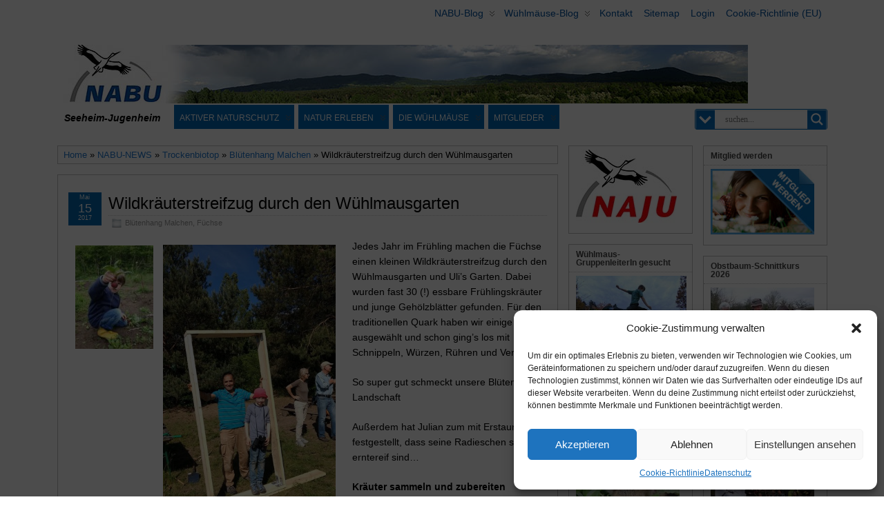

--- FILE ---
content_type: text/html; charset=UTF-8
request_url: https://nabu-seeheim.de/wildkraeuterstreifzug-durch-den-wuehlmausgarten/
body_size: 46661
content:
<!DOCTYPE html>
<!--[if IE 6]> <html id="ie6" lang="de"> <![endif]-->
<!--[if IE 7]> <html id="ie7" lang="de"> <![endif]-->
<!--[if IE 8]> <html id="ie8" lang="de"> <![endif]-->
<!--[if !(IE 6) | !(IE 7) | !(IE 8)]><!--> <html lang="de"> <!--<![endif]-->

<head >
	<meta charset="UTF-8" />
	<link rel="pingback" href="https://nabu-seeheim.de/xmlrpc.php" />
        <meta name='viewport' content='width=device-width, initial-scale=1, maximum-scale=2' />
<meta name="viewport" content="width=device-width, initial-scale=1.0">
<meta http-equiv="X-UA-Compatible" content="IE=edge,chrome=1">
<meta name="HandheldFriendly" content="true">
<link rel='shortcut icon' href='https://nabu-seeheim.de/wp-content/uploads/2013/04/image002.jpg' />
	<!--[if lt IE 9]>
	<script src="https://nabu-seeheim.de/wp-content/themes/suffusion/scripts/html5.js" type="text/javascript"></script>
	<![endif]-->
<title>Wildkräuterstreifzug durch den Wühlmausgarten &#8211; NABU Seeheim-Jugenheim</title>
<meta name='robots' content='max-image-preview:large' />
<link rel='dns-prefetch' href='//challenges.cloudflare.com' />
<link rel="alternate" type="application/rss+xml" title="NABU Seeheim-Jugenheim &raquo; Feed" href="https://nabu-seeheim.de/feed/" />
<link rel="alternate" type="application/rss+xml" title="NABU Seeheim-Jugenheim &raquo; Kommentar-Feed" href="https://nabu-seeheim.de/comments/feed/" />
<link rel="alternate" title="oEmbed (JSON)" type="application/json+oembed" href="https://nabu-seeheim.de/wp-json/oembed/1.0/embed?url=https%3A%2F%2Fnabu-seeheim.de%2Fwildkraeuterstreifzug-durch-den-wuehlmausgarten%2F" />
<link rel="alternate" title="oEmbed (XML)" type="text/xml+oembed" href="https://nabu-seeheim.de/wp-json/oembed/1.0/embed?url=https%3A%2F%2Fnabu-seeheim.de%2Fwildkraeuterstreifzug-durch-den-wuehlmausgarten%2F&#038;format=xml" />
<style id='wp-img-auto-sizes-contain-inline-css' type='text/css'>
img:is([sizes=auto i],[sizes^="auto," i]){contain-intrinsic-size:3000px 1500px}
/*# sourceURL=wp-img-auto-sizes-contain-inline-css */
</style>
<link rel='stylesheet' id='twoclick-social-media-buttons-css' href='https://nabu-seeheim.de/wp-content/plugins/2-click-socialmedia-buttons/css/socialshareprivacy-min.css?ver=1.6.4' type='text/css' media='all' />
<style id='wp-emoji-styles-inline-css' type='text/css'>

	img.wp-smiley, img.emoji {
		display: inline !important;
		border: none !important;
		box-shadow: none !important;
		height: 1em !important;
		width: 1em !important;
		margin: 0 0.07em !important;
		vertical-align: -0.1em !important;
		background: none !important;
		padding: 0 !important;
	}
/*# sourceURL=wp-emoji-styles-inline-css */
</style>
<style id='wp-block-library-inline-css' type='text/css'>
:root{--wp-block-synced-color:#7a00df;--wp-block-synced-color--rgb:122,0,223;--wp-bound-block-color:var(--wp-block-synced-color);--wp-editor-canvas-background:#ddd;--wp-admin-theme-color:#007cba;--wp-admin-theme-color--rgb:0,124,186;--wp-admin-theme-color-darker-10:#006ba1;--wp-admin-theme-color-darker-10--rgb:0,107,160.5;--wp-admin-theme-color-darker-20:#005a87;--wp-admin-theme-color-darker-20--rgb:0,90,135;--wp-admin-border-width-focus:2px}@media (min-resolution:192dpi){:root{--wp-admin-border-width-focus:1.5px}}.wp-element-button{cursor:pointer}:root .has-very-light-gray-background-color{background-color:#eee}:root .has-very-dark-gray-background-color{background-color:#313131}:root .has-very-light-gray-color{color:#eee}:root .has-very-dark-gray-color{color:#313131}:root .has-vivid-green-cyan-to-vivid-cyan-blue-gradient-background{background:linear-gradient(135deg,#00d084,#0693e3)}:root .has-purple-crush-gradient-background{background:linear-gradient(135deg,#34e2e4,#4721fb 50%,#ab1dfe)}:root .has-hazy-dawn-gradient-background{background:linear-gradient(135deg,#faaca8,#dad0ec)}:root .has-subdued-olive-gradient-background{background:linear-gradient(135deg,#fafae1,#67a671)}:root .has-atomic-cream-gradient-background{background:linear-gradient(135deg,#fdd79a,#004a59)}:root .has-nightshade-gradient-background{background:linear-gradient(135deg,#330968,#31cdcf)}:root .has-midnight-gradient-background{background:linear-gradient(135deg,#020381,#2874fc)}:root{--wp--preset--font-size--normal:16px;--wp--preset--font-size--huge:42px}.has-regular-font-size{font-size:1em}.has-larger-font-size{font-size:2.625em}.has-normal-font-size{font-size:var(--wp--preset--font-size--normal)}.has-huge-font-size{font-size:var(--wp--preset--font-size--huge)}.has-text-align-center{text-align:center}.has-text-align-left{text-align:left}.has-text-align-right{text-align:right}.has-fit-text{white-space:nowrap!important}#end-resizable-editor-section{display:none}.aligncenter{clear:both}.items-justified-left{justify-content:flex-start}.items-justified-center{justify-content:center}.items-justified-right{justify-content:flex-end}.items-justified-space-between{justify-content:space-between}.screen-reader-text{border:0;clip-path:inset(50%);height:1px;margin:-1px;overflow:hidden;padding:0;position:absolute;width:1px;word-wrap:normal!important}.screen-reader-text:focus{background-color:#ddd;clip-path:none;color:#444;display:block;font-size:1em;height:auto;left:5px;line-height:normal;padding:15px 23px 14px;text-decoration:none;top:5px;width:auto;z-index:100000}html :where(.has-border-color){border-style:solid}html :where([style*=border-top-color]){border-top-style:solid}html :where([style*=border-right-color]){border-right-style:solid}html :where([style*=border-bottom-color]){border-bottom-style:solid}html :where([style*=border-left-color]){border-left-style:solid}html :where([style*=border-width]){border-style:solid}html :where([style*=border-top-width]){border-top-style:solid}html :where([style*=border-right-width]){border-right-style:solid}html :where([style*=border-bottom-width]){border-bottom-style:solid}html :where([style*=border-left-width]){border-left-style:solid}html :where(img[class*=wp-image-]){height:auto;max-width:100%}:where(figure){margin:0 0 1em}html :where(.is-position-sticky){--wp-admin--admin-bar--position-offset:var(--wp-admin--admin-bar--height,0px)}@media screen and (max-width:600px){html :where(.is-position-sticky){--wp-admin--admin-bar--position-offset:0px}}

/*# sourceURL=wp-block-library-inline-css */
</style><style id='global-styles-inline-css' type='text/css'>
:root{--wp--preset--aspect-ratio--square: 1;--wp--preset--aspect-ratio--4-3: 4/3;--wp--preset--aspect-ratio--3-4: 3/4;--wp--preset--aspect-ratio--3-2: 3/2;--wp--preset--aspect-ratio--2-3: 2/3;--wp--preset--aspect-ratio--16-9: 16/9;--wp--preset--aspect-ratio--9-16: 9/16;--wp--preset--color--black: #000000;--wp--preset--color--cyan-bluish-gray: #abb8c3;--wp--preset--color--white: #ffffff;--wp--preset--color--pale-pink: #f78da7;--wp--preset--color--vivid-red: #cf2e2e;--wp--preset--color--luminous-vivid-orange: #ff6900;--wp--preset--color--luminous-vivid-amber: #fcb900;--wp--preset--color--light-green-cyan: #7bdcb5;--wp--preset--color--vivid-green-cyan: #00d084;--wp--preset--color--pale-cyan-blue: #8ed1fc;--wp--preset--color--vivid-cyan-blue: #0693e3;--wp--preset--color--vivid-purple: #9b51e0;--wp--preset--gradient--vivid-cyan-blue-to-vivid-purple: linear-gradient(135deg,rgb(6,147,227) 0%,rgb(155,81,224) 100%);--wp--preset--gradient--light-green-cyan-to-vivid-green-cyan: linear-gradient(135deg,rgb(122,220,180) 0%,rgb(0,208,130) 100%);--wp--preset--gradient--luminous-vivid-amber-to-luminous-vivid-orange: linear-gradient(135deg,rgb(252,185,0) 0%,rgb(255,105,0) 100%);--wp--preset--gradient--luminous-vivid-orange-to-vivid-red: linear-gradient(135deg,rgb(255,105,0) 0%,rgb(207,46,46) 100%);--wp--preset--gradient--very-light-gray-to-cyan-bluish-gray: linear-gradient(135deg,rgb(238,238,238) 0%,rgb(169,184,195) 100%);--wp--preset--gradient--cool-to-warm-spectrum: linear-gradient(135deg,rgb(74,234,220) 0%,rgb(151,120,209) 20%,rgb(207,42,186) 40%,rgb(238,44,130) 60%,rgb(251,105,98) 80%,rgb(254,248,76) 100%);--wp--preset--gradient--blush-light-purple: linear-gradient(135deg,rgb(255,206,236) 0%,rgb(152,150,240) 100%);--wp--preset--gradient--blush-bordeaux: linear-gradient(135deg,rgb(254,205,165) 0%,rgb(254,45,45) 50%,rgb(107,0,62) 100%);--wp--preset--gradient--luminous-dusk: linear-gradient(135deg,rgb(255,203,112) 0%,rgb(199,81,192) 50%,rgb(65,88,208) 100%);--wp--preset--gradient--pale-ocean: linear-gradient(135deg,rgb(255,245,203) 0%,rgb(182,227,212) 50%,rgb(51,167,181) 100%);--wp--preset--gradient--electric-grass: linear-gradient(135deg,rgb(202,248,128) 0%,rgb(113,206,126) 100%);--wp--preset--gradient--midnight: linear-gradient(135deg,rgb(2,3,129) 0%,rgb(40,116,252) 100%);--wp--preset--font-size--small: 13px;--wp--preset--font-size--medium: 20px;--wp--preset--font-size--large: 36px;--wp--preset--font-size--x-large: 42px;--wp--preset--spacing--20: 0.44rem;--wp--preset--spacing--30: 0.67rem;--wp--preset--spacing--40: 1rem;--wp--preset--spacing--50: 1.5rem;--wp--preset--spacing--60: 2.25rem;--wp--preset--spacing--70: 3.38rem;--wp--preset--spacing--80: 5.06rem;--wp--preset--shadow--natural: 6px 6px 9px rgba(0, 0, 0, 0.2);--wp--preset--shadow--deep: 12px 12px 50px rgba(0, 0, 0, 0.4);--wp--preset--shadow--sharp: 6px 6px 0px rgba(0, 0, 0, 0.2);--wp--preset--shadow--outlined: 6px 6px 0px -3px rgb(255, 255, 255), 6px 6px rgb(0, 0, 0);--wp--preset--shadow--crisp: 6px 6px 0px rgb(0, 0, 0);}:where(.is-layout-flex){gap: 0.5em;}:where(.is-layout-grid){gap: 0.5em;}body .is-layout-flex{display: flex;}.is-layout-flex{flex-wrap: wrap;align-items: center;}.is-layout-flex > :is(*, div){margin: 0;}body .is-layout-grid{display: grid;}.is-layout-grid > :is(*, div){margin: 0;}:where(.wp-block-columns.is-layout-flex){gap: 2em;}:where(.wp-block-columns.is-layout-grid){gap: 2em;}:where(.wp-block-post-template.is-layout-flex){gap: 1.25em;}:where(.wp-block-post-template.is-layout-grid){gap: 1.25em;}.has-black-color{color: var(--wp--preset--color--black) !important;}.has-cyan-bluish-gray-color{color: var(--wp--preset--color--cyan-bluish-gray) !important;}.has-white-color{color: var(--wp--preset--color--white) !important;}.has-pale-pink-color{color: var(--wp--preset--color--pale-pink) !important;}.has-vivid-red-color{color: var(--wp--preset--color--vivid-red) !important;}.has-luminous-vivid-orange-color{color: var(--wp--preset--color--luminous-vivid-orange) !important;}.has-luminous-vivid-amber-color{color: var(--wp--preset--color--luminous-vivid-amber) !important;}.has-light-green-cyan-color{color: var(--wp--preset--color--light-green-cyan) !important;}.has-vivid-green-cyan-color{color: var(--wp--preset--color--vivid-green-cyan) !important;}.has-pale-cyan-blue-color{color: var(--wp--preset--color--pale-cyan-blue) !important;}.has-vivid-cyan-blue-color{color: var(--wp--preset--color--vivid-cyan-blue) !important;}.has-vivid-purple-color{color: var(--wp--preset--color--vivid-purple) !important;}.has-black-background-color{background-color: var(--wp--preset--color--black) !important;}.has-cyan-bluish-gray-background-color{background-color: var(--wp--preset--color--cyan-bluish-gray) !important;}.has-white-background-color{background-color: var(--wp--preset--color--white) !important;}.has-pale-pink-background-color{background-color: var(--wp--preset--color--pale-pink) !important;}.has-vivid-red-background-color{background-color: var(--wp--preset--color--vivid-red) !important;}.has-luminous-vivid-orange-background-color{background-color: var(--wp--preset--color--luminous-vivid-orange) !important;}.has-luminous-vivid-amber-background-color{background-color: var(--wp--preset--color--luminous-vivid-amber) !important;}.has-light-green-cyan-background-color{background-color: var(--wp--preset--color--light-green-cyan) !important;}.has-vivid-green-cyan-background-color{background-color: var(--wp--preset--color--vivid-green-cyan) !important;}.has-pale-cyan-blue-background-color{background-color: var(--wp--preset--color--pale-cyan-blue) !important;}.has-vivid-cyan-blue-background-color{background-color: var(--wp--preset--color--vivid-cyan-blue) !important;}.has-vivid-purple-background-color{background-color: var(--wp--preset--color--vivid-purple) !important;}.has-black-border-color{border-color: var(--wp--preset--color--black) !important;}.has-cyan-bluish-gray-border-color{border-color: var(--wp--preset--color--cyan-bluish-gray) !important;}.has-white-border-color{border-color: var(--wp--preset--color--white) !important;}.has-pale-pink-border-color{border-color: var(--wp--preset--color--pale-pink) !important;}.has-vivid-red-border-color{border-color: var(--wp--preset--color--vivid-red) !important;}.has-luminous-vivid-orange-border-color{border-color: var(--wp--preset--color--luminous-vivid-orange) !important;}.has-luminous-vivid-amber-border-color{border-color: var(--wp--preset--color--luminous-vivid-amber) !important;}.has-light-green-cyan-border-color{border-color: var(--wp--preset--color--light-green-cyan) !important;}.has-vivid-green-cyan-border-color{border-color: var(--wp--preset--color--vivid-green-cyan) !important;}.has-pale-cyan-blue-border-color{border-color: var(--wp--preset--color--pale-cyan-blue) !important;}.has-vivid-cyan-blue-border-color{border-color: var(--wp--preset--color--vivid-cyan-blue) !important;}.has-vivid-purple-border-color{border-color: var(--wp--preset--color--vivid-purple) !important;}.has-vivid-cyan-blue-to-vivid-purple-gradient-background{background: var(--wp--preset--gradient--vivid-cyan-blue-to-vivid-purple) !important;}.has-light-green-cyan-to-vivid-green-cyan-gradient-background{background: var(--wp--preset--gradient--light-green-cyan-to-vivid-green-cyan) !important;}.has-luminous-vivid-amber-to-luminous-vivid-orange-gradient-background{background: var(--wp--preset--gradient--luminous-vivid-amber-to-luminous-vivid-orange) !important;}.has-luminous-vivid-orange-to-vivid-red-gradient-background{background: var(--wp--preset--gradient--luminous-vivid-orange-to-vivid-red) !important;}.has-very-light-gray-to-cyan-bluish-gray-gradient-background{background: var(--wp--preset--gradient--very-light-gray-to-cyan-bluish-gray) !important;}.has-cool-to-warm-spectrum-gradient-background{background: var(--wp--preset--gradient--cool-to-warm-spectrum) !important;}.has-blush-light-purple-gradient-background{background: var(--wp--preset--gradient--blush-light-purple) !important;}.has-blush-bordeaux-gradient-background{background: var(--wp--preset--gradient--blush-bordeaux) !important;}.has-luminous-dusk-gradient-background{background: var(--wp--preset--gradient--luminous-dusk) !important;}.has-pale-ocean-gradient-background{background: var(--wp--preset--gradient--pale-ocean) !important;}.has-electric-grass-gradient-background{background: var(--wp--preset--gradient--electric-grass) !important;}.has-midnight-gradient-background{background: var(--wp--preset--gradient--midnight) !important;}.has-small-font-size{font-size: var(--wp--preset--font-size--small) !important;}.has-medium-font-size{font-size: var(--wp--preset--font-size--medium) !important;}.has-large-font-size{font-size: var(--wp--preset--font-size--large) !important;}.has-x-large-font-size{font-size: var(--wp--preset--font-size--x-large) !important;}
/*# sourceURL=global-styles-inline-css */
</style>

<style id='classic-theme-styles-inline-css' type='text/css'>
/*! This file is auto-generated */
.wp-block-button__link{color:#fff;background-color:#32373c;border-radius:9999px;box-shadow:none;text-decoration:none;padding:calc(.667em + 2px) calc(1.333em + 2px);font-size:1.125em}.wp-block-file__button{background:#32373c;color:#fff;text-decoration:none}
/*# sourceURL=/wp-includes/css/classic-themes.min.css */
</style>
<link rel='stylesheet' id='pb-accordion-blocks-style-css' href='https://nabu-seeheim.de/wp-content/plugins/accordion-blocks/build/index.css?ver=1.5.0' type='text/css' media='all' />
<link rel='stylesheet' id='cptch_stylesheet-css' href='https://nabu-seeheim.de/wp-content/plugins/captcha/css/front_end_style.css?ver=4.4.5' type='text/css' media='all' />
<link rel='stylesheet' id='dashicons-css' href='https://nabu-seeheim.de/wp-includes/css/dashicons.min.css?ver=66957ed1497cf468c5a67a02d666dab3' type='text/css' media='all' />
<link rel='stylesheet' id='cptch_desktop_style-css' href='https://nabu-seeheim.de/wp-content/plugins/captcha/css/desktop_style.css?ver=4.4.5' type='text/css' media='all' />
<link rel='stylesheet' id='contact-form-7-css' href='https://nabu-seeheim.de/wp-content/plugins/contact-form-7/includes/css/styles.css?ver=6.1.4' type='text/css' media='all' />
<link rel='stylesheet' id='events-manager-css' href='https://nabu-seeheim.de/wp-content/plugins/events-manager/includes/css/events-manager.min.css?ver=7.2.3.1' type='text/css' media='all' />
<style id='events-manager-inline-css' type='text/css'>
body .em { --font-family : inherit; --font-weight : inherit; --font-size : 1em; --line-height : inherit; }
/*# sourceURL=events-manager-inline-css */
</style>
<link rel='stylesheet' id='magic-liquidizer-table-style-css' href='https://nabu-seeheim.de/wp-content/plugins/magic-liquidizer-responsive-table/idcss/ml-responsive-table.css?ver=2.0.3' type='text/css' media='all' />
<style id='responsive-menu-inline-css' type='text/css'>
#rmp_menu_trigger-81843{width: 50px;height: 50px;position: fixed;top: 25px;border-radius: 5px;display: none;text-decoration: none;right: 5%;background: #000000;transition: transform 0.2s, background-color 1s}#rmp_menu_trigger-81843:hover, #rmp_menu_trigger-81843:focus{background: #000;text-decoration: unset}#rmp_menu_trigger-81843.is-active{background: #000000}#rmp_menu_trigger-81843 .rmp-trigger-box{width: 22px;color: #fff}#rmp_menu_trigger-81843 .rmp-trigger-icon-active, #rmp_menu_trigger-81843 .rmp-trigger-text-open{display: none}#rmp_menu_trigger-81843.is-active .rmp-trigger-icon-active, #rmp_menu_trigger-81843.is-active .rmp-trigger-text-open{display: inline}#rmp_menu_trigger-81843.is-active .rmp-trigger-icon-inactive, #rmp_menu_trigger-81843.is-active .rmp-trigger-text{display: none}#rmp_menu_trigger-81843 .rmp-trigger-label{color: #fff;pointer-events: none;line-height: 13px;font-family: inherit;font-size: 13px;display: inline;text-transform: inherit}#rmp_menu_trigger-81843 .rmp-trigger-label.rmp-trigger-label-top{display: block;margin-bottom: 12px}#rmp_menu_trigger-81843 .rmp-trigger-label.rmp-trigger-label-bottom{display: block;margin-top: 12px}#rmp_menu_trigger-81843 .responsive-menu-pro-inner{display: block}#rmp_menu_trigger-81843 .rmp-trigger-icon-inactive .rmp-font-icon{color: #FFFFFF}#rmp_menu_trigger-81843 .responsive-menu-pro-inner, #rmp_menu_trigger-81843 .responsive-menu-pro-inner::before, #rmp_menu_trigger-81843 .responsive-menu-pro-inner::after{width: 22px;height: 3px;background-color: #FFFFFF;border-radius: 4px;position: absolute}#rmp_menu_trigger-81843 .rmp-trigger-icon-active .rmp-font-icon{color: #FFFFFF}#rmp_menu_trigger-81843.is-active .responsive-menu-pro-inner, #rmp_menu_trigger-81843.is-active .responsive-menu-pro-inner::before, #rmp_menu_trigger-81843.is-active .responsive-menu-pro-inner::after{background-color: #FFFFFF}#rmp_menu_trigger-81843:hover .rmp-trigger-icon-inactive .rmp-font-icon{color: #FFFFFF}#rmp_menu_trigger-81843:not(.is-active):hover .responsive-menu-pro-inner, #rmp_menu_trigger-81843:not(.is-active):hover .responsive-menu-pro-inner::before, #rmp_menu_trigger-81843:not(.is-active):hover .responsive-menu-pro-inner::after{background-color: #FFFFFF}#rmp_menu_trigger-81843 .responsive-menu-pro-inner::before{top: 4px}#rmp_menu_trigger-81843 .responsive-menu-pro-inner::after{bottom: 4px}#rmp_menu_trigger-81843.is-active .responsive-menu-pro-inner::after{bottom: 0}@media screen and (max-width: 650px){#nav{display: none !important}#rmp_menu_trigger-81843{display: block}#rmp-container-81843{position: fixed;top: 0;margin: 0;transition: transform 0.2s;overflow: auto;display: block;width: 75%;background-color: #0567b0;background-image: url("");height: 100%;left: 0;padding-top: 0px;padding-left: 0px;padding-bottom: 0px;padding-right: 0px}#rmp-menu-wrap-81843{padding-top: 0px;padding-left: 0px;padding-bottom: 0px;padding-right: 0px;background-color: #0567b0}#rmp-menu-wrap-81843 .rmp-menu, #rmp-menu-wrap-81843 .rmp-submenu{width: 100%;box-sizing: border-box;margin: 0;padding: 0}#rmp-menu-wrap-81843 .rmp-submenu-depth-1 .rmp-menu-item-link{padding-left: 10%}#rmp-menu-wrap-81843 .rmp-submenu-depth-2 .rmp-menu-item-link{padding-left: 15%}#rmp-menu-wrap-81843 .rmp-submenu-depth-3 .rmp-menu-item-link{padding-left: 20%}#rmp-menu-wrap-81843 .rmp-submenu-depth-4 .rmp-menu-item-link{padding-left: 25%}#rmp-menu-wrap-81843 .rmp-submenu.rmp-submenu-open{display: block}#rmp-menu-wrap-81843 .rmp-menu-item{width: 100%;list-style: none;margin: 0}#rmp-menu-wrap-81843 .rmp-menu-item-link{height: 44px;line-height: 44px;font-size: 12px;border-bottom: 2px solid #0063af;font-family: inherit;color: #FFFFFF;text-align: left;background-color: #0567b0;font-weight: normal;letter-spacing: 0px;display: block;box-sizing: border-box;width: 100%;text-decoration: none;position: relative;overflow: hidden;transition: background-color 1s, border-color 1s, 1s;word-wrap: break-word;height: auto;padding: 0 5%;padding-right: 54px}#rmp-menu-wrap-81843 .rmp-menu-item-link:after, #rmp-menu-wrap-81843 .rmp-menu-item-link:before{display: none}#rmp-menu-wrap-81843 .rmp-menu-item-link:hover, #rmp-menu-wrap-81843 .rmp-menu-item-link:focus{color: #FFFFFF;border-color: #0063af;background-color: #014972}#rmp-menu-wrap-81843 .rmp-menu-item-link:focus{outline: none;border-color: unset;box-shadow: unset}#rmp-menu-wrap-81843 .rmp-menu-item-link .rmp-font-icon{height: 44px;line-height: 44px;margin-right: 10px;font-size: 12px}#rmp-menu-wrap-81843 .rmp-menu-current-item .rmp-menu-item-link{color: #FFFFFF;border-color: #212121;background-color: #00a6e8}#rmp-menu-wrap-81843 .rmp-menu-current-item .rmp-menu-item-link:hover, #rmp-menu-wrap-81843 .rmp-menu-current-item .rmp-menu-item-link:focus{color: #FFFFFF;border-color: #3f3f3f;background-color: #43494C}#rmp-menu-wrap-81843 .rmp-menu-subarrow{position: absolute;top: 0;bottom: 0;text-align: center;overflow: hidden;background-size: cover;overflow: hidden;right: 0;border-left-style: solid;border-left-color: #0063af;border-left-width: 1px;height: 44px;width: 44px;color: #FFFFFF;background-color: #0567b0}#rmp-menu-wrap-81843 .rmp-menu-subarrow svg{fill: #FFFFFF}#rmp-menu-wrap-81843 .rmp-menu-subarrow:hover{color: #FFFFFF;border-color: #0063af;background-color: #014972}#rmp-menu-wrap-81843 .rmp-menu-subarrow:hover svg{fill: #FFFFFF}#rmp-menu-wrap-81843 .rmp-menu-subarrow .rmp-font-icon{margin-right: unset}#rmp-menu-wrap-81843 .rmp-menu-subarrow *{vertical-align: middle;line-height: 44px}#rmp-menu-wrap-81843 .rmp-menu-subarrow-active{display: block;background-size: cover;color: #fff;border-color: #212121;background-color: #212121}#rmp-menu-wrap-81843 .rmp-menu-subarrow-active svg{fill: #fff}#rmp-menu-wrap-81843 .rmp-menu-subarrow-active:hover{color: #fff;border-color: #fff;background-color: #3f3f3f}#rmp-menu-wrap-81843 .rmp-menu-subarrow-active:hover svg{fill: #fff}#rmp-menu-wrap-81843 .rmp-submenu{display: none}#rmp-menu-wrap-81843 .rmp-submenu .rmp-menu-item-link{height: 44px;line-height: 44px;letter-spacing: 0px;font-size: 13px;border-bottom: 1px solid #0063af;font-family: inherit;font-weight: normal;color: #FFFFFF;text-align: left;background-color: #0567b0}#rmp-menu-wrap-81843 .rmp-submenu .rmp-menu-item-link:hover, #rmp-menu-wrap-81843 .rmp-submenu .rmp-menu-item-link:focus{color: #FFFFFF;border-color: #0063af;background-color: #014972}#rmp-menu-wrap-81843 .rmp-submenu .rmp-menu-current-item .rmp-menu-item-link{color: #FFFFFF;border-color: #212121;background-color: #00a6e8}#rmp-menu-wrap-81843 .rmp-submenu .rmp-menu-current-item .rmp-menu-item-link:hover, #rmp-menu-wrap-81843 .rmp-submenu .rmp-menu-current-item .rmp-menu-item-link:focus{color: #FFFFFF;border-color: #3f3f3f;background-color: #43494C}#rmp-menu-wrap-81843 .rmp-submenu .rmp-menu-subarrow{right: 0;border-right: unset;border-left-style: solid;border-left-color: #1d4354;border-left-width: 0px;height: 39px;line-height: 39px;width: 40px;color: #fff;background-color: inherit}#rmp-menu-wrap-81843 .rmp-submenu .rmp-menu-subarrow:hover{color: #fff;border-color: #3f3f3f;background-color: inherit}#rmp-menu-wrap-81843 .rmp-submenu .rmp-menu-subarrow-active{color: #fff;border-color: #1d4354;background-color: inherit}#rmp-menu-wrap-81843 .rmp-submenu .rmp-menu-subarrow-active:hover{color: #fff;border-color: #3f3f3f;background-color: inherit}#rmp-menu-wrap-81843 .rmp-menu-item-description{margin: 0;padding: 5px 5%;opacity: 0.8;color: #FFFFFF}#rmp-search-box-81843{display: block;padding-top: 0px;padding-left: 5%;padding-bottom: 0px;padding-right: 5%}#rmp-search-box-81843 .rmp-search-form{margin: 0}#rmp-search-box-81843 .rmp-search-box{background: #fff;border: 1px solid #dadada;color: #333;width: 100%;padding: 0 5%;border-radius: 30px;height: 46px;-webkit-appearance: none}#rmp-search-box-81843 .rmp-search-box::placeholder{color: #C7C7CD}#rmp-search-box-81843 .rmp-search-box:focus{background-color: #fff;outline: 2px solid #dadada;color: #333}#rmp-menu-title-81843{background-color: #43494C;color: #FFFFFF;text-align: left;font-size: 14px;padding-top: 10%;padding-left: 5%;padding-bottom: 0%;padding-right: 5%;font-weight: 400;transition: background-color 1s, border-color 1s, color 1s}#rmp-menu-title-81843:hover{background-color: #43494C;color: #FFFFFF}#rmp-menu-title-81843 > .rmp-menu-title-link{color: #FFFFFF;width: 100%;background-color: unset;text-decoration: none}#rmp-menu-title-81843 > .rmp-menu-title-link:hover{color: #FFFFFF}#rmp-menu-title-81843 .rmp-font-icon{font-size: 14px}#rmp-menu-additional-content-81843{padding-top: 0px;padding-left: 5%;padding-bottom: 0px;padding-right: 5%;color: #fff;text-align: center;font-size: 16px}}.rmp-container{display: none;visibility: visible;padding: 0px 0px 0px 0px;z-index: 99998;transition: all 0.3s}.rmp-container.rmp-fade-top, .rmp-container.rmp-fade-left, .rmp-container.rmp-fade-right, .rmp-container.rmp-fade-bottom{display: none}.rmp-container.rmp-slide-left, .rmp-container.rmp-push-left{transform: translateX(-100%);-ms-transform: translateX(-100%);-webkit-transform: translateX(-100%);-moz-transform: translateX(-100%)}.rmp-container.rmp-slide-left.rmp-menu-open, .rmp-container.rmp-push-left.rmp-menu-open{transform: translateX(0);-ms-transform: translateX(0);-webkit-transform: translateX(0);-moz-transform: translateX(0)}.rmp-container.rmp-slide-right, .rmp-container.rmp-push-right{transform: translateX(100%);-ms-transform: translateX(100%);-webkit-transform: translateX(100%);-moz-transform: translateX(100%)}.rmp-container.rmp-slide-right.rmp-menu-open, .rmp-container.rmp-push-right.rmp-menu-open{transform: translateX(0);-ms-transform: translateX(0);-webkit-transform: translateX(0);-moz-transform: translateX(0)}.rmp-container.rmp-slide-top, .rmp-container.rmp-push-top{transform: translateY(-100%);-ms-transform: translateY(-100%);-webkit-transform: translateY(-100%);-moz-transform: translateY(-100%)}.rmp-container.rmp-slide-top.rmp-menu-open, .rmp-container.rmp-push-top.rmp-menu-open{transform: translateY(0);-ms-transform: translateY(0);-webkit-transform: translateY(0);-moz-transform: translateY(0)}.rmp-container.rmp-slide-bottom, .rmp-container.rmp-push-bottom{transform: translateY(100%);-ms-transform: translateY(100%);-webkit-transform: translateY(100%);-moz-transform: translateY(100%)}.rmp-container.rmp-slide-bottom.rmp-menu-open, .rmp-container.rmp-push-bottom.rmp-menu-open{transform: translateX(0);-ms-transform: translateX(0);-webkit-transform: translateX(0);-moz-transform: translateX(0)}.rmp-container::-webkit-scrollbar{width: 0px}.rmp-container ::-webkit-scrollbar-track{box-shadow: inset 0 0 5px transparent}.rmp-container ::-webkit-scrollbar-thumb{background: transparent}.rmp-container ::-webkit-scrollbar-thumb:hover{background: transparent}.rmp-container .rmp-menu-wrap .rmp-menu{transition: none;border-radius: 0;box-shadow: none;background: none;border: 0;bottom: auto;box-sizing: border-box;clip: auto;color: #666;display: block;float: none;font-family: inherit;font-size: 14px;height: auto;left: auto;line-height: 1.7;list-style-type: none;margin: 0;min-height: auto;max-height: none;opacity: 1;outline: none;overflow: visible;padding: 0;position: relative;pointer-events: auto;right: auto;text-align: left;text-decoration: none;text-indent: 0;text-transform: none;transform: none;top: auto;visibility: inherit;width: auto;word-wrap: break-word;white-space: normal}.rmp-container .rmp-menu-additional-content{display: block;word-break: break-word}.rmp-container .rmp-menu-title{display: flex;flex-direction: column}.rmp-container .rmp-menu-title .rmp-menu-title-image{max-width: 100%;margin-bottom: 15px;display: block;margin: auto;margin-bottom: 15px}button.rmp_menu_trigger{z-index: 999999;overflow: hidden;outline: none;border: 0;display: none;margin: 0;transition: transform 0.5s, background-color 0.5s;padding: 0}button.rmp_menu_trigger .responsive-menu-pro-inner::before, button.rmp_menu_trigger .responsive-menu-pro-inner::after{content: "";display: block}button.rmp_menu_trigger .responsive-menu-pro-inner::before{top: 10px}button.rmp_menu_trigger .responsive-menu-pro-inner::after{bottom: 10px}button.rmp_menu_trigger .rmp-trigger-box{width: 40px;display: inline-block;position: relative;pointer-events: none;vertical-align: super}.admin-bar .rmp-container, .admin-bar .rmp_menu_trigger{margin-top: 32px !important}@media screen and (max-width: 782px){.admin-bar .rmp-container, .admin-bar .rmp_menu_trigger{margin-top: 46px !important}}.rmp-menu-trigger-boring .responsive-menu-pro-inner{transition-property: none}.rmp-menu-trigger-boring .responsive-menu-pro-inner::after, .rmp-menu-trigger-boring .responsive-menu-pro-inner::before{transition-property: none}.rmp-menu-trigger-boring.is-active .responsive-menu-pro-inner{transform: rotate(45deg)}.rmp-menu-trigger-boring.is-active .responsive-menu-pro-inner:before{top: 0;opacity: 0}.rmp-menu-trigger-boring.is-active .responsive-menu-pro-inner:after{bottom: 0;transform: rotate(-90deg)}
/*# sourceURL=responsive-menu-inline-css */
</style>
<link rel='stylesheet' id='fancybox-0-css' href='https://nabu-seeheim.de/wp-content/plugins/nextgen-gallery/static/Lightbox/fancybox/jquery.fancybox-1.3.4.css?ver=4.0.3' type='text/css' media='all' />
<link rel='stylesheet' id='ngg_trigger_buttons-css' href='https://nabu-seeheim.de/wp-content/plugins/nextgen-gallery/static/GalleryDisplay/trigger_buttons.css?ver=4.0.3' type='text/css' media='all' />
<link rel='stylesheet' id='fontawesome_v4_shim_style-css' href='https://nabu-seeheim.de/wp-content/plugins/nextgen-gallery/static/FontAwesome/css/v4-shims.min.css?ver=66957ed1497cf468c5a67a02d666dab3' type='text/css' media='all' />
<link rel='stylesheet' id='fontawesome-css' href='https://nabu-seeheim.de/wp-content/plugins/nextgen-gallery/static/FontAwesome/css/all.min.css?ver=66957ed1497cf468c5a67a02d666dab3' type='text/css' media='all' />
<link rel='stylesheet' id='ngg_basic_slideshow_style-css' href='https://nabu-seeheim.de/wp-content/plugins/nextgen-gallery/static/Slideshow/ngg_basic_slideshow.css?ver=4.0.3' type='text/css' media='all' />
<link rel='stylesheet' id='ngg_slick_slideshow_style-css' href='https://nabu-seeheim.de/wp-content/plugins/nextgen-gallery/static/Slideshow/slick/slick.css?ver=4.0.3' type='text/css' media='all' />
<link rel='stylesheet' id='ngg_slick_slideshow_theme-css' href='https://nabu-seeheim.de/wp-content/plugins/nextgen-gallery/static/Slideshow/slick/slick-theme.css?ver=4.0.3' type='text/css' media='all' />
<link rel='stylesheet' id='cmplz-general-css' href='https://nabu-seeheim.de/wp-content/plugins/complianz-gdpr/assets/css/cookieblocker.min.css?ver=1766234855' type='text/css' media='all' />
<link rel='stylesheet' id='parent-style-css' href='https://nabu-seeheim.de/wp-content/themes/suffusion/style.css?ver=66957ed1497cf468c5a67a02d666dab3' type='text/css' media='all' />
<link rel='stylesheet' id='suffusion-theme-css' href='https://nabu-seeheim.de/wp-content/themes/suffusion/style.css?ver=4.5.7' type='text/css' media='all' />
<link rel='stylesheet' id='suffusion-theme-skin-1-css' href='https://nabu-seeheim.de/wp-content/themes/suffusion/skins/light-theme-royal-blue/skin.css?ver=4.5.7' type='text/css' media='all' />
<link rel='stylesheet' id='suffusion-child-css' href='https://nabu-seeheim.de/wp-content/themes/suffusion-child/style.css?ver=4.5.7' type='text/css' media='all' />
<!--[if lt IE 8]><link rel='stylesheet' id='suffusion-ie-css' href='https://nabu-seeheim.de/wp-content/themes/suffusion/ie-fix.css?ver=4.5.7' type='text/css' media='all' />
<![endif]-->
<link rel='stylesheet' id='suffusion-generated-css' href='https://nabu-seeheim.de/wp-content/uploads/suffusion/custom-styles.css?ver=4.5.7' type='text/css' media='all' />
<link rel='stylesheet' id='wpdreams-asl-basic-css' href='https://nabu-seeheim.de/wp-content/plugins/ajax-search-lite/css/style.basic.css?ver=4.13.4' type='text/css' media='all' />
<style id='wpdreams-asl-basic-inline-css' type='text/css'>

					div[id*='ajaxsearchlitesettings'].searchsettings .asl_option_inner label {
						font-size: 0px !important;
						color: rgba(0, 0, 0, 0);
					}
					div[id*='ajaxsearchlitesettings'].searchsettings .asl_option_inner label:after {
						font-size: 11px !important;
						position: absolute;
						top: 0;
						left: 0;
						z-index: 1;
					}
					.asl_w_container {
						width: 100%;
						margin: 0px 0px 0px 0px;
						min-width: 200px;
					}
					div[id*='ajaxsearchlite'].asl_m {
						width: 100%;
					}
					div[id*='ajaxsearchliteres'].wpdreams_asl_results div.resdrg span.highlighted {
						font-weight: bold;
						color: rgb(217, 49, 43);
						background-color: rgb(224, 244, 2);
					}
					div[id*='ajaxsearchliteres'].wpdreams_asl_results .results img.asl_image {
						width: 70px;
						height: 70px;
						object-fit: cover;
					}
					div[id*='ajaxsearchlite'].asl_r .results {
						max-height: auto;
					}
					div[id*='ajaxsearchlite'].asl_r {
						position: absolute;
					}
				
						div.asl_r.asl_w.vertical .results .item::after {
							display: block;
							position: absolute;
							bottom: 0;
							content: '';
							height: 1px;
							width: 100%;
							background: #D8D8D8;
						}
						div.asl_r.asl_w.vertical .results .item.asl_last_item::after {
							display: none;
						}
					
/*# sourceURL=wpdreams-asl-basic-inline-css */
</style>
<link rel='stylesheet' id='wpdreams-asl-instance-css' href='https://nabu-seeheim.de/wp-content/plugins/ajax-search-lite/css/style-classic-blue.css?ver=4.13.4' type='text/css' media='all' />
<script type="text/javascript" src="https://nabu-seeheim.de/wp-includes/js/jquery/jquery.min.js?ver=3.7.1" id="jquery-core-js"></script>
<script type="text/javascript" src="https://nabu-seeheim.de/wp-includes/js/jquery/jquery-migrate.min.js?ver=3.4.1" id="jquery-migrate-js"></script>
<script type="text/javascript" src="https://nabu-seeheim.de/wp-includes/js/jquery/ui/core.min.js?ver=1.13.3" id="jquery-ui-core-js"></script>
<script type="text/javascript" src="https://nabu-seeheim.de/wp-includes/js/jquery/ui/mouse.min.js?ver=1.13.3" id="jquery-ui-mouse-js"></script>
<script type="text/javascript" src="https://nabu-seeheim.de/wp-includes/js/jquery/ui/sortable.min.js?ver=1.13.3" id="jquery-ui-sortable-js"></script>
<script type="text/javascript" src="https://nabu-seeheim.de/wp-includes/js/jquery/ui/datepicker.min.js?ver=1.13.3" id="jquery-ui-datepicker-js"></script>
<script type="text/javascript" id="jquery-ui-datepicker-js-after">
/* <![CDATA[ */
jQuery(function(jQuery){jQuery.datepicker.setDefaults({"closeText":"Schlie\u00dfen","currentText":"Heute","monthNames":["Januar","Februar","M\u00e4rz","April","Mai","Juni","Juli","August","September","Oktober","November","Dezember"],"monthNamesShort":["Jan.","Feb.","M\u00e4rz","Apr.","Mai","Juni","Juli","Aug.","Sep.","Okt.","Nov.","Dez."],"nextText":"Weiter","prevText":"Zur\u00fcck","dayNames":["Sonntag","Montag","Dienstag","Mittwoch","Donnerstag","Freitag","Samstag"],"dayNamesShort":["So.","Mo.","Di.","Mi.","Do.","Fr.","Sa."],"dayNamesMin":["S","M","D","M","D","F","S"],"dateFormat":"d. MM yy","firstDay":1,"isRTL":false});});
//# sourceURL=jquery-ui-datepicker-js-after
/* ]]> */
</script>
<script type="text/javascript" src="https://nabu-seeheim.de/wp-includes/js/jquery/ui/resizable.min.js?ver=1.13.3" id="jquery-ui-resizable-js"></script>
<script type="text/javascript" src="https://nabu-seeheim.de/wp-includes/js/jquery/ui/draggable.min.js?ver=1.13.3" id="jquery-ui-draggable-js"></script>
<script type="text/javascript" src="https://nabu-seeheim.de/wp-includes/js/jquery/ui/controlgroup.min.js?ver=1.13.3" id="jquery-ui-controlgroup-js"></script>
<script type="text/javascript" src="https://nabu-seeheim.de/wp-includes/js/jquery/ui/checkboxradio.min.js?ver=1.13.3" id="jquery-ui-checkboxradio-js"></script>
<script type="text/javascript" src="https://nabu-seeheim.de/wp-includes/js/jquery/ui/button.min.js?ver=1.13.3" id="jquery-ui-button-js"></script>
<script type="text/javascript" src="https://nabu-seeheim.de/wp-includes/js/jquery/ui/dialog.min.js?ver=1.13.3" id="jquery-ui-dialog-js"></script>
<script type="text/javascript" id="events-manager-js-extra">
/* <![CDATA[ */
var EM = {"ajaxurl":"https://nabu-seeheim.de/wp-admin/admin-ajax.php","locationajaxurl":"https://nabu-seeheim.de/wp-admin/admin-ajax.php?action=locations_search","firstDay":"1","locale":"de","dateFormat":"yy-mm-dd","ui_css":"https://nabu-seeheim.de/wp-content/plugins/events-manager/includes/css/jquery-ui/build.min.css","show24hours":"1","is_ssl":"1","autocomplete_limit":"10","calendar":{"breakpoints":{"small":560,"medium":908,"large":false},"month_format":"M Y"},"phone":"","datepicker":{"format":"d.m.Y","locale":"de"},"search":{"breakpoints":{"small":650,"medium":850,"full":false}},"url":"https://nabu-seeheim.de/wp-content/plugins/events-manager","assets":{"input.em-uploader":{"js":{"em-uploader":{"url":"https://nabu-seeheim.de/wp-content/plugins/events-manager/includes/js/em-uploader.js?v=7.2.3.1","event":"em_uploader_ready","requires":"filepond"},"filepond-validate-size":"filepond/plugins/filepond-plugin-file-validate-size.js?v=7.2.3.1","filepond-validate-type":"filepond/plugins/filepond-plugin-file-validate-type.js?v=7.2.3.1","filepond-image-validate-size":"filepond/plugins/filepond-plugin-image-validate-size.js?v=7.2.3.1","filepond-exif-orientation":"filepond/plugins/filepond-plugin-image-exif-orientation.js?v=7.2.3.1","filepond-get-file":"filepond/plugins/filepond-plugin-get-file.js?v=7.2.3.1","filepond-plugin-image-overlay":"filepond/plugins/filepond-plugin-image-overlay.js?v=7.2.3.1","filepond-plugin-image-thumbnail":"filepond/plugins/filepond-plugin-image-thumbnail.js?v=7.2.3.1","filepond-plugin-pdf-preview-overlay":"filepond/plugins/filepond-plugin-pdf-preview-overlay.js?v=7.2.3.1","filepond-plugin-file-icon":"filepond/plugins/filepond-plugin-file-icon.js?v=7.2.3.1","filepond":{"url":"filepond/filepond.js?v=7.2.3.1","locale":"de-de"}},"css":{"em-filepond":"filepond/em-filepond.min.css?v=7.2.3.1","filepond-preview":"filepond/plugins/filepond-plugin-image-preview.min.css?v=7.2.3.1","filepond-plugin-image-overlay":"filepond/plugins/filepond-plugin-image-overlay.min.css?v=7.2.3.1","filepond-get-file":"filepond/plugins/filepond-plugin-get-file.min.css?v=7.2.3.1"}},".em-event-editor":{"js":{"event-editor":{"url":"https://nabu-seeheim.de/wp-content/plugins/events-manager/includes/js/events-manager-event-editor.js?v=7.2.3.1","event":"em_event_editor_ready"}},"css":{"event-editor":"https://nabu-seeheim.de/wp-content/plugins/events-manager/includes/css/events-manager-event-editor.min.css?v=7.2.3.1"}},".em-recurrence-sets, .em-timezone":{"js":{"luxon":{"url":"luxon/luxon.js?v=7.2.3.1","event":"em_luxon_ready"}}},".em-booking-form, #em-booking-form, .em-booking-recurring, .em-event-booking-form":{"js":{"em-bookings":{"url":"https://nabu-seeheim.de/wp-content/plugins/events-manager/includes/js/bookingsform.js?v=7.2.3.1","event":"em_booking_form_js_loaded"}}},"#em-opt-archetypes":{"js":{"archetypes":"https://nabu-seeheim.de/wp-content/plugins/events-manager/includes/js/admin-archetype-editor.js?v=7.2.3.1","archetypes_ms":"https://nabu-seeheim.de/wp-content/plugins/events-manager/includes/js/admin-archetypes.js?v=7.2.3.1","qs":"qs/qs.js?v=7.2.3.1"}}},"cached":"","uploads":{"endpoint":"https://nabu-seeheim.de/wp-json/events-manager/v1/uploads","nonce":"a02e3359bc","delete_confirm":"Bist du sicher, dass du diese Datei l\u00f6schen m\u00f6chtest? Sie wird beim Absenden gel\u00f6scht.","images":{"max_file_size":"","image_max_width":"700","image_max_height":"700","image_min_width":"50","image_min_height":"50"},"files":{"max_file_size":"","types":{"0":"image/gif","1":"image/jpeg","3":"image/png","4":"image/heic","5":"application/pdf","6":"application/msword","7":"application/x-msword","8":"application/vnd.openxmlformats-officedocument.wordprocessingml.document","9":"text/rtf","10":"application/rtf","11":"application/x-rtf","12":"application/vnd.oasis.opendocument.text","13":"text/plain","14":"application/vnd.ms-excel","15":"application/xls","16":"application/vnd.openxmlformats-officedocument.spreadsheetml.sheet","17":"text/csv","18":"application/csv","20":"application/vnd.oasis.opendocument.spreadsheet","21":"application/vnd.ms-powerpoint","22":"application/mspowerpoint","23":"application/vnd.openxmlformats-officedocument.presentationml.presentation","24":"application/vnd.oasis.opendocument.presentation"}}},"api_nonce":"40e34fa429","txt_search":"Suche","txt_searching":"Suche...","txt_loading":"Wird geladen\u00a0\u2026"};
//# sourceURL=events-manager-js-extra
/* ]]> */
</script>
<script type="text/javascript" src="https://nabu-seeheim.de/wp-content/plugins/events-manager/includes/js/events-manager.js?ver=7.2.3.1" id="events-manager-js"></script>
<script type="text/javascript" src="https://nabu-seeheim.de/wp-content/plugins/events-manager/includes/external/flatpickr/l10n/de.js?ver=7.2.3.1" id="em-flatpickr-localization-js"></script>
<script type="text/javascript" src="https://nabu-seeheim.de/wp-content/plugins/magic-liquidizer-responsive-table/idjs/ml.responsive.table.min.js?ver=2.0.3" id="magic-liquidizer-table-js"></script>
<script type="text/javascript" id="photocrati_ajax-js-extra">
/* <![CDATA[ */
var photocrati_ajax = {"url":"https://nabu-seeheim.de/index.php?photocrati_ajax=1","rest_url":"https://nabu-seeheim.de/wp-json/","wp_home_url":"https://nabu-seeheim.de","wp_site_url":"https://nabu-seeheim.de","wp_root_url":"https://nabu-seeheim.de","wp_plugins_url":"https://nabu-seeheim.de/wp-content/plugins","wp_content_url":"https://nabu-seeheim.de/wp-content","wp_includes_url":"https://nabu-seeheim.de/wp-includes/","ngg_param_slug":"nggallery","rest_nonce":"40e34fa429"};
//# sourceURL=photocrati_ajax-js-extra
/* ]]> */
</script>
<script type="text/javascript" src="https://nabu-seeheim.de/wp-content/plugins/nextgen-gallery/static/Legacy/ajax.min.js?ver=4.0.3" id="photocrati_ajax-js"></script>
<script type="text/javascript" src="https://nabu-seeheim.de/wp-content/plugins/nextgen-gallery/static/FontAwesome/js/v4-shims.min.js?ver=5.3.1" id="fontawesome_v4_shim-js"></script>
<script type="text/javascript" defer crossorigin="anonymous" data-auto-replace-svg="false" data-keep-original-source="false" data-search-pseudo-elements src="https://nabu-seeheim.de/wp-content/plugins/nextgen-gallery/static/FontAwesome/js/all.min.js?ver=5.3.1" id="fontawesome-js"></script>
<script type="text/javascript" src="https://nabu-seeheim.de/wp-content/plugins/nextgen-gallery/static/Slideshow/slick/slick-1.8.0-modded.js?ver=4.0.3" id="ngg_slick-js"></script>
<script type="text/javascript" src="https://nabu-seeheim.de/wp-content/themes/suffusion/scripts/jquery.cycle.all.min.js" id="suffusion-jquery-cycle-js"></script>
<script type="text/javascript" id="suffusion-js-extra">
/* <![CDATA[ */
var Suffusion_JS = {"wrapper_width_type_page_template_1l_sidebar_php":"fixed","wrapper_max_width_page_template_1l_sidebar_php":"1200","wrapper_min_width_page_template_1l_sidebar_php":"600","wrapper_orig_width_page_template_1l_sidebar_php":"75","wrapper_width_type_page_template_1r_sidebar_php":"fixed","wrapper_max_width_page_template_1r_sidebar_php":"1000","wrapper_min_width_page_template_1r_sidebar_php":"600","wrapper_orig_width_page_template_1r_sidebar_php":"80","wrapper_width_type_page_template_1l1r_sidebar_php":"fixed","wrapper_max_width_page_template_1l1r_sidebar_php":"1200","wrapper_min_width_page_template_1l1r_sidebar_php":"600","wrapper_orig_width_page_template_1l1r_sidebar_php":"75","wrapper_width_type_page_template_2l_sidebars_php":"fixed","wrapper_max_width_page_template_2l_sidebars_php":"1200","wrapper_min_width_page_template_2l_sidebars_php":"600","wrapper_orig_width_page_template_2l_sidebars_php":"75","wrapper_width_type_page_template_2r_sidebars_php":"fluid","wrapper_max_width_page_template_2r_sidebars_php":"1000","wrapper_min_width_page_template_2r_sidebars_php":"650","wrapper_orig_width_page_template_2r_sidebars_php":"80","wrapper_width_type":"fixed","wrapper_max_width":"1200","wrapper_min_width":"600","wrapper_orig_width":"75","wrapper_width_type_page_template_no_sidebars_php":"fixed","wrapper_max_width_page_template_no_sidebars_php":"1200","wrapper_min_width_page_template_no_sidebars_php":"600","wrapper_orig_width_page_template_no_sidebars_php":"75","suf_featured_interval":"7000","suf_featured_transition_speed":"1500","suf_featured_fx":"uncover","suf_featured_pause":"Pause","suf_featured_resume":"Resume","suf_featured_sync":"0","suf_featured_pager_style":"numbers","suf_nav_delay":"500","suf_nav_effect":"fade","suf_navt_delay":" ","suf_navt_effect":"fade","suf_jq_masonry_enabled":"disabled","suf_fix_aspect_ratio":"preserve","suf_show_drop_caps":""};
//# sourceURL=suffusion-js-extra
/* ]]> */
</script>
<script type="text/javascript" src="https://nabu-seeheim.de/wp-content/themes/suffusion/scripts/suffusion.js?ver=4.5.7" id="suffusion-js"></script>
<link rel="https://api.w.org/" href="https://nabu-seeheim.de/wp-json/" /><link rel="alternate" title="JSON" type="application/json" href="https://nabu-seeheim.de/wp-json/wp/v2/posts/41915" /><link rel="EditURI" type="application/rsd+xml" title="RSD" href="https://nabu-seeheim.de/xmlrpc.php?rsd" />
<link rel="canonical" href="https://nabu-seeheim.de/wildkraeuterstreifzug-durch-den-wuehlmausgarten/" />
<link rel='shortlink' href='https://nabu-seeheim.de/?p=41915' />
			<style>.cmplz-hidden {
					display: none !important;
				}</style><link id='MediaRSS' rel='alternate' type='application/rss+xml' title='NextGEN Gallery RSS Feed' href='https://nabu-seeheim.de/wp-content/plugins/nextgen-gallery/src/Legacy/xml/media-rss.php' />
<!-- Start Additional Feeds -->
<!-- End Additional Feeds -->
<style type="text/css">
		.custom-header .blogtitle a,
	.custom-header .description {
		color: #003664;
	}
	</style>
		<!-- Custom CSS styles defined in options -->
		<style type="text/css">
			/* <![CDATA[ */
#nav-top .tinynav:first-of-type {display:none;}
#header-container.custom-header {background-repeat: no-repeat;}			/* ]]> */
		</style>
		<!-- /Custom CSS styles defined in options -->
<!-- location header -->
<link rel="icon" href="https://nabu-seeheim.de/wp-content/uploads/2015/12/cropped-NABU-230x230-32x32.gif" sizes="32x32" />
<link rel="icon" href="https://nabu-seeheim.de/wp-content/uploads/2015/12/cropped-NABU-230x230-192x192.gif" sizes="192x192" />
<link rel="apple-touch-icon" href="https://nabu-seeheim.de/wp-content/uploads/2015/12/cropped-NABU-230x230-180x180.gif" />
<meta name="msapplication-TileImage" content="https://nabu-seeheim.de/wp-content/uploads/2015/12/cropped-NABU-230x230-270x270.gif" />
		<style type="text/css" id="wp-custom-css">
			/* #header-container.custom-header {background-size: contain} */

/* index.css | https://nabu-seeheim.de/wp-content/plugins/accordion-blocks/build/index.css?ver=efa6d05cc181dd691394c671cdceeb28 */

.c-accordion__title {
  background-color: beige;
}

/* In Webseite enthaltenes Stil-Dokument #29 | https://nabu-seeheim.de/fragen-zur-kommunalwahl-2021-alsbach-haehnlein/ */

.c-accordion__item.is-open {
  background-color: wheat;
}
		</style>
		<link rel='stylesheet' id='nextgen_basic_singlepic_style-css' href='https://nabu-seeheim.de/wp-content/plugins/nextgen-gallery/static/SinglePicture/nextgen_basic_singlepic.css?ver=4.0.3' type='text/css' media='all' />
</head>

<body data-cmplz=1 class="wp-singular post-template-default single single-post postid-41915 single-format-standard wp-theme-suffusion wp-child-theme-suffusion-child light-theme-royal-blue suffusion-custom preset-custom-componentspx device-desktop">

<!-- added MTH: use xfbml=1 to convert fb div in single post -->
<!-- facebook activation script: -->

<div id="fb-root"></div>
<!--
<script type="text/plain" data-service="facebook" data-category="marketing">(function(d, s, id) {
  var js, fjs = d.getElementsByTagName(s)[0];
  if (d.getElementById(id)) return;
  js = d.createElement(s); js.id = id;
  js.src = "//connect.facebook.net/de_DE/sdk.js#xfbml=1&version=v2.5&appId=210824212615181";
  fjs.parentNode.insertBefore(js, fjs);
}(document, 'script', 'facebook-jssdk'));</script>

do with NGFB plugin instead -->

    			<nav id='nav-top' class='continuous fix'>
		<div class='col-control right'>
<ul class='sf-menu'>
<li id="menu-item-5307" class="menu-item menu-item-type-taxonomy menu-item-object-category current-post-ancestor menu-item-has-children menu-item-5307 dd-tab"><a href="https://nabu-seeheim.de/category/nabu/">NABU-Blog</a>
<ul class="sub-menu">
	<li id="menu-item-5302" class="menu-item menu-item-type-taxonomy menu-item-object-category menu-item-5302"><a href="https://nabu-seeheim.de/category/nabu/schafgruppe/">Schafhaltung</a></li>
	<li id="menu-item-15162" class="menu-item menu-item-type-post_type menu-item-object-page menu-item-has-children menu-item-15162"><a href="https://nabu-seeheim.de/home/ortsverantwortliche-der-nabu-gruppe/">Ortsvertretung</a>
	<ul class="sub-menu">
		<li id="menu-item-15163" class="menu-item menu-item-type-taxonomy menu-item-object-category menu-item-15163"><a href="https://nabu-seeheim.de/category/nabu/alsbach/">Alsbach-Hähnlein</a></li>
		<li id="menu-item-15164" class="menu-item menu-item-type-taxonomy menu-item-object-category menu-item-15164"><a href="https://nabu-seeheim.de/category/nabu/bickenbach/">Bickenbach</a></li>
		<li id="menu-item-15165" class="menu-item menu-item-type-taxonomy menu-item-object-category menu-item-15165"><a href="https://nabu-seeheim.de/category/nabu/jugenheim/">Jugenheim</a></li>
		<li id="menu-item-15166" class="menu-item menu-item-type-taxonomy menu-item-object-category menu-item-15166"><a href="https://nabu-seeheim.de/category/nabu/malchen/">Malchen</a></li>
		<li id="menu-item-15167" class="menu-item menu-item-type-taxonomy menu-item-object-category menu-item-15167"><a href="https://nabu-seeheim.de/category/nabu/ober-beerbach/">Ober-Beerbach</a></li>
		<li id="menu-item-15168" class="menu-item menu-item-type-taxonomy menu-item-object-category menu-item-15168"><a href="https://nabu-seeheim.de/category/nabu/seeheim/">Seeheim</a></li>
	</ul>
</li>
	<li id="menu-item-5324" class="menu-item menu-item-type-taxonomy menu-item-object-category menu-item-has-children menu-item-5324"><a href="https://nabu-seeheim.de/category/nabu/nabu-news/">Naturerlebnis</a>
	<ul class="sub-menu">
		<li id="menu-item-5331" class="menu-item menu-item-type-taxonomy menu-item-object-category menu-item-has-children menu-item-5331"><a href="https://nabu-seeheim.de/category/nabu/nabu-news/voegel/">Vögel</a>
		<ul class="sub-menu">
			<li id="menu-item-39430" class="menu-item menu-item-type-taxonomy menu-item-object-category menu-item-39430"><a href="https://nabu-seeheim.de/category/nabu/nabu-news/voegel/eulen/">Eulen</a></li>
		</ul>
</li>
		<li id="menu-item-5330" class="menu-item menu-item-type-taxonomy menu-item-object-category menu-item-has-children menu-item-5330"><a href="https://nabu-seeheim.de/category/nabu/nabu-news/saeugetiere/">Säugetiere</a>
		<ul class="sub-menu">
			<li id="menu-item-5326" class="menu-item menu-item-type-taxonomy menu-item-object-category menu-item-5326"><a href="https://nabu-seeheim.de/category/nabu/nabu-news/saeugetiere/bat/">Fledermäuse</a></li>
		</ul>
</li>
		<li id="menu-item-5325" class="menu-item menu-item-type-taxonomy menu-item-object-category menu-item-5325"><a href="https://nabu-seeheim.de/category/nabu/nabu-news/artmeldung-artmeldung/">Amphibien und Reptilien</a></li>
		<li id="menu-item-5327" class="menu-item menu-item-type-taxonomy menu-item-object-category menu-item-has-children menu-item-5327"><a href="https://nabu-seeheim.de/category/nabu/nabu-news/insekten/">Insekten</a>
		<ul class="sub-menu">
			<li id="menu-item-5328" class="menu-item menu-item-type-taxonomy menu-item-object-category menu-item-5328"><a href="https://nabu-seeheim.de/category/nabu/nabu-news/insekten/schmetterlinge/">Schmetterlinge</a></li>
		</ul>
</li>
		<li id="menu-item-5329" class="menu-item menu-item-type-taxonomy menu-item-object-category menu-item-has-children menu-item-5329"><a href="https://nabu-seeheim.de/category/nabu/nabu-news/pflanzen/">Pflanzen</a>
		<ul class="sub-menu">
			<li id="menu-item-7246" class="menu-item menu-item-type-taxonomy menu-item-object-category menu-item-7246"><a href="https://nabu-seeheim.de/category/nabu/nabu-news/pflanzen/orchids/">Orchideen</a></li>
		</ul>
</li>
	</ul>
</li>
	<li id="menu-item-5310" class="menu-item menu-item-type-taxonomy menu-item-object-category menu-item-has-children menu-item-5310"><a href="https://nabu-seeheim.de/category/nabu/teiche/">Feuchtbiotop</a>
	<ul class="sub-menu">
		<li id="menu-item-5311" class="menu-item menu-item-type-taxonomy menu-item-object-category menu-item-5311"><a href="https://nabu-seeheim.de/category/nabu/teiche/auweiher/">Auweiher</a></li>
		<li id="menu-item-5312" class="menu-item menu-item-type-taxonomy menu-item-object-category menu-item-5312"><a href="https://nabu-seeheim.de/category/nabu/teiche/etzwiesen/">Etzwiesen</a></li>
		<li id="menu-item-15157" class="menu-item menu-item-type-taxonomy menu-item-object-category menu-item-15157"><a href="https://nabu-seeheim.de/category/nabu/teiche/fasanenlache/">Fasanenlache</a></li>
		<li id="menu-item-5313" class="menu-item menu-item-type-taxonomy menu-item-object-category menu-item-5313"><a href="https://nabu-seeheim.de/category/nabu/teiche/kuehlgrundteich/">Kühlgrundteich</a></li>
		<li id="menu-item-5314" class="menu-item menu-item-type-taxonomy menu-item-object-category menu-item-5314"><a href="https://nabu-seeheim.de/category/nabu/teiche/landbachaue/">Landbachaue</a></li>
		<li id="menu-item-15159" class="menu-item menu-item-type-taxonomy menu-item-object-category menu-item-15159"><a href="https://nabu-seeheim.de/category/nabu/teiche/mittelbachteich/">Mittelbachteich</a></li>
		<li id="menu-item-20492" class="menu-item menu-item-type-taxonomy menu-item-object-category menu-item-20492"><a href="https://nabu-seeheim.de/category/nabu/teiche/pfungstaedter-moor/">Pfungstädter Moor</a></li>
		<li id="menu-item-5315" class="menu-item menu-item-type-taxonomy menu-item-object-category menu-item-5315"><a href="https://nabu-seeheim.de/category/nabu/teiche/regenbogenteich/">Regenbogenteich und Hermelinweiher</a></li>
		<li id="menu-item-5316" class="menu-item menu-item-type-taxonomy menu-item-object-category menu-item-5316"><a href="https://nabu-seeheim.de/category/nabu/teiche/wassersteinbruch/">Wassersteinbruch</a></li>
		<li id="menu-item-5317" class="menu-item menu-item-type-taxonomy menu-item-object-category menu-item-5317"><a href="https://nabu-seeheim.de/category/nabu/teiche/wuehlmausweiher/">Wühlmausweiher</a></li>
	</ul>
</li>
	<li id="menu-item-5318" class="menu-item menu-item-type-taxonomy menu-item-object-category current-post-ancestor menu-item-has-children menu-item-5318"><a href="https://nabu-seeheim.de/category/nabu/dune/">Trockenbiotop</a>
	<ul class="sub-menu">
		<li id="menu-item-5321" class="menu-item menu-item-type-taxonomy menu-item-object-category menu-item-5321"><a href="https://nabu-seeheim.de/category/nabu/dune/dune-dune/">Düne</a></li>
		<li id="menu-item-5319" class="menu-item menu-item-type-taxonomy menu-item-object-category current-post-ancestor current-menu-parent current-post-parent menu-item-5319"><a href="https://nabu-seeheim.de/category/nabu/dune/bluetenhang-malchen/">Blütenhang Malchen</a></li>
		<li id="menu-item-5320" class="menu-item menu-item-type-taxonomy menu-item-object-category menu-item-5320"><a href="https://nabu-seeheim.de/category/nabu/dune/bluetenhang-seeheim/">Blütenhang Seeheim</a></li>
	</ul>
</li>
	<li id="menu-item-5332" class="menu-item menu-item-type-taxonomy menu-item-object-category menu-item-5332"><a href="https://nabu-seeheim.de/category/nabu/reisebericht/">Reisebericht</a></li>
	<li id="menu-item-5333" class="menu-item menu-item-type-taxonomy menu-item-object-category menu-item-5333"><a href="https://nabu-seeheim.de/category/nabu/standpunkt/">Standpunkt</a></li>
</ul>
</li>
<li id="menu-item-5292" class="menu-item menu-item-type-taxonomy menu-item-object-category current-post-ancestor menu-item-has-children menu-item-5292 dd-tab"><a href="https://nabu-seeheim.de/category/naju/">Wühlmäuse-Blog</a>
<ul class="sub-menu">
	<li id="menu-item-5295" class="menu-item menu-item-type-taxonomy menu-item-object-category menu-item-5295"><a href="https://nabu-seeheim.de/category/naju/feuersalamander/">Feuersalamander</a></li>
	<li id="menu-item-5303" class="menu-item menu-item-type-taxonomy menu-item-object-category menu-item-5303"><a href="https://nabu-seeheim.de/category/naju/wasserlaeufer/">Wasserläufer</a></li>
	<li id="menu-item-5296" class="menu-item menu-item-type-taxonomy menu-item-object-category current-post-ancestor current-menu-parent current-post-parent menu-item-5296"><a href="https://nabu-seeheim.de/category/naju/fuechse/">Füchse</a></li>
	<li id="menu-item-88186" class="menu-item menu-item-type-post_type menu-item-object-page menu-item-88186"><a href="https://nabu-seeheim.de/naju-seeheim/die-eichhornchen/">Eichhörnchen</a></li>
	<li id="menu-item-5297" class="menu-item menu-item-type-taxonomy menu-item-object-category menu-item-5297"><a href="https://nabu-seeheim.de/category/naju/grashuepfer/">Grashüpfer</a></li>
	<li id="menu-item-5299" class="menu-item menu-item-type-taxonomy menu-item-object-category menu-item-5299"><a href="https://nabu-seeheim.de/category/naju/waldwoelfe/">Waldwölfe</a></li>
	<li id="menu-item-5293" class="menu-item menu-item-type-taxonomy menu-item-object-category menu-item-5293"><a href="https://nabu-seeheim.de/category/naju/bienengruppe/">Bienengruppe</a></li>
	<li id="menu-item-18332" class="menu-item menu-item-type-post_type menu-item-object-page menu-item-18332"><a href="https://nabu-seeheim.de/naju-seeheim/huehnergruppe/">Hühnergruppe</a></li>
	<li id="menu-item-66362" class="menu-item menu-item-type-taxonomy menu-item-object-category menu-item-66362"><a href="https://nabu-seeheim.de/category/naju/kraeutergartengruppe/">Kräutergartengruppe</a></li>
	<li id="menu-item-70256" class="menu-item menu-item-type-post_type menu-item-object-page menu-item-70256"><a href="https://nabu-seeheim.de/naju-seeheim/hortus-gruppe/">HORTUS-Gruppe</a></li>
	<li id="menu-item-5301" class="menu-item menu-item-type-taxonomy menu-item-object-category menu-item-5301"><a href="https://nabu-seeheim.de/category/naju/paddeltour/">Paddeltour</a></li>
	<li id="menu-item-5304" class="menu-item menu-item-type-taxonomy menu-item-object-category menu-item-5304"><a href="https://nabu-seeheim.de/category/naju/wildbeobachtung/">Wildbeobachtung</a></li>
	<li id="menu-item-5305" class="menu-item menu-item-type-taxonomy menu-item-object-category menu-item-5305"><a href="https://nabu-seeheim.de/category/naju/wuehlmaus-arbeitseinsatz/">Wühlmaus-Arbeitseinsatz</a></li>
	<li id="menu-item-5306" class="menu-item menu-item-type-taxonomy menu-item-object-category menu-item-5306"><a href="https://nabu-seeheim.de/category/naju/events/">Wühlmaus-Events</a></li>
	<li id="menu-item-5294" class="menu-item menu-item-type-taxonomy menu-item-object-category menu-item-5294"><a href="https://nabu-seeheim.de/category/naju/edomo/">EDOMO</a></li>
	<li id="menu-item-5300" class="menu-item menu-item-type-taxonomy menu-item-object-category menu-item-5300"><a href="https://nabu-seeheim.de/category/naju/naju-gruleis/">NAJU-Gruleis</a></li>
</ul>
</li>
<li id="menu-item-105524" class="menu-item menu-item-type-post_type menu-item-object-page menu-item-105524 dd-tab"><a href="https://nabu-seeheim.de/home/mitglieder/kontakt/">Kontakt</a></li>
<li id="menu-item-217" class="menu-item menu-item-type-post_type menu-item-object-page menu-item-217 dd-tab"><a href="https://nabu-seeheim.de/sitemap/">Sitemap</a></li>
<li id="menu-item-262" class="menu-item menu-item-type-post_type menu-item-object-page menu-item-262 dd-tab"><a href="https://nabu-seeheim.de/login/">Login</a></li>
<li id="menu-item-92856" class="menu-item menu-item-type-post_type menu-item-object-page menu-item-92856 dd-tab"><a href="https://nabu-seeheim.de/cookie-richtlinie-eu/">Cookie-Richtlinie (EU)</a></li>

</ul>
		</div><!-- /.col-control -->
	</nav><!-- /#nav-top -->
		<div id="wrapper" class="fix">
					<div id="header-container" class="custom-header fix">
					<header id="header" class="fix">
			<h2 class="blogtitle hidden"><a href="https://nabu-seeheim.de">NABU Seeheim-Jugenheim</a></h2>
		<div class="description hidden">Wir machen Naturschutz.</div>
    </header><!-- /header -->
 	<nav id="nav" class="tab fix">
		<div class='col-control left'>
	<!-- left-header-widgets -->
	<div id="left-header-widgets" class='warea fix'>
	<!-- widget start --><div id="text-13" class="widget_text">			<div class="textwidget"><table align="center" HEIGHT=40 ><tbody>
<tr>
<td style="text-align: center;">
<span style="font-family: Arial, Helvetica, sans-serif;"><i><a title="NAJU Seeheim" href="http://www.nabu-seeheim.de/"><FONT COLOR="#000000">Seeheim-Jugenheim</FONT ></a></i></span>
</td></tr>
</tbody></table>


</div>
		</div><!-- widget end -->	</div>
	<!-- /left-header-widgets -->
	<!-- right-header-widgets -->
	<div id="right-header-widgets" class="warea">
	<div class="asl_w_container asl_w_container_1" data-id="1" data-instance="1">
	<div id='ajaxsearchlite1'
		data-id="1"
		data-instance="1"
		class="asl_w asl_m asl_m_1 asl_m_1_1">
		<div class="probox">

	
	<div class='prosettings'  data-opened=0>
				<div class='innericon'>
			<svg version="1.1" xmlns="http://www.w3.org/2000/svg" xmlns:xlink="http://www.w3.org/1999/xlink" x="0px" y="0px" width="22" height="22" viewBox="0 0 512 512" enable-background="new 0 0 512 512" xml:space="preserve">
					<polygon transform = "rotate(90 256 256)" points="142.332,104.886 197.48,50 402.5,256 197.48,462 142.332,407.113 292.727,256 "/>
				</svg>
		</div>
	</div>

	
	
	<div class='proinput'>
		<form role="search" action='#' autocomplete="off"
				aria-label="Search form">
			<input aria-label="Search input"
					type='search' class='orig'
					tabindex="0"
					name='phrase'
					placeholder='suchen...'
					value=''
					autocomplete="off"/>
			<input aria-label="Search autocomplete input"
					type='text'
					class='autocomplete'
					tabindex="-1"
					name='phrase'
					value=''
					autocomplete="off" disabled/>
			<input type='submit' value="Start search" style='width:0; height: 0; visibility: hidden;'>
		</form>
	</div>

	
	
	<button class='promagnifier' tabindex="0" aria-label="Search magnifier button">
				<span class='innericon' style="display:block;">
			<svg version="1.1" xmlns="http://www.w3.org/2000/svg" xmlns:xlink="http://www.w3.org/1999/xlink" x="0px" y="0px" width="22" height="22" viewBox="0 0 512 512" enable-background="new 0 0 512 512" xml:space="preserve">
					<path d="M460.355,421.59L353.844,315.078c20.041-27.553,31.885-61.437,31.885-98.037
						C385.729,124.934,310.793,50,218.686,50C126.58,50,51.645,124.934,51.645,217.041c0,92.106,74.936,167.041,167.041,167.041
						c34.912,0,67.352-10.773,94.184-29.158L419.945,462L460.355,421.59z M100.631,217.041c0-65.096,52.959-118.056,118.055-118.056
						c65.098,0,118.057,52.959,118.057,118.056c0,65.096-52.959,118.056-118.057,118.056C153.59,335.097,100.631,282.137,100.631,217.041
						z"/>
				</svg>
		</span>
	</button>

	
	
	<div class='proloading'>

		<div class="asl_loader"><div class="asl_loader-inner asl_simple-circle"></div></div>

			</div>

			<div class='proclose'>
			<svg version="1.1" xmlns="http://www.w3.org/2000/svg" xmlns:xlink="http://www.w3.org/1999/xlink" x="0px"
				y="0px"
				width="12" height="12" viewBox="0 0 512 512" enable-background="new 0 0 512 512"
				xml:space="preserve">
				<polygon points="438.393,374.595 319.757,255.977 438.378,137.348 374.595,73.607 255.995,192.225 137.375,73.622 73.607,137.352 192.246,255.983 73.622,374.625 137.352,438.393 256.002,319.734 374.652,438.378 "/>
			</svg>
		</div>
	
	
</div>	</div>
	<div class='asl_data_container' style="display:none !important;">
		<div class="asl_init_data wpdreams_asl_data_ct"
	style="display:none !important;"
	id="asl_init_id_1"
	data-asl-id="1"
	data-asl-instance="1"
	data-settings="{&quot;homeurl&quot;:&quot;https:\/\/nabu-seeheim.de\/&quot;,&quot;resultstype&quot;:&quot;vertical&quot;,&quot;resultsposition&quot;:&quot;hover&quot;,&quot;itemscount&quot;:5,&quot;charcount&quot;:3,&quot;highlight&quot;:true,&quot;highlightWholewords&quot;:false,&quot;singleHighlight&quot;:false,&quot;scrollToResults&quot;:{&quot;enabled&quot;:false,&quot;offset&quot;:0},&quot;resultareaclickable&quot;:1,&quot;autocomplete&quot;:{&quot;enabled&quot;:false,&quot;lang&quot;:&quot;de&quot;,&quot;trigger_charcount&quot;:0},&quot;mobile&quot;:{&quot;menu_selector&quot;:&quot;#menu-toggle&quot;},&quot;trigger&quot;:{&quot;click&quot;:&quot;ajax_search&quot;,&quot;click_location&quot;:&quot;same&quot;,&quot;update_href&quot;:false,&quot;return&quot;:&quot;ajax_search&quot;,&quot;return_location&quot;:&quot;same&quot;,&quot;facet&quot;:true,&quot;type&quot;:true,&quot;redirect_url&quot;:&quot;?s={phrase}&quot;,&quot;delay&quot;:300},&quot;animations&quot;:{&quot;pc&quot;:{&quot;settings&quot;:{&quot;anim&quot;:&quot;fadedrop&quot;,&quot;dur&quot;:300},&quot;results&quot;:{&quot;anim&quot;:&quot;fadedrop&quot;,&quot;dur&quot;:300},&quot;items&quot;:&quot;voidanim&quot;},&quot;mob&quot;:{&quot;settings&quot;:{&quot;anim&quot;:&quot;fadedrop&quot;,&quot;dur&quot;:300},&quot;results&quot;:{&quot;anim&quot;:&quot;fadedrop&quot;,&quot;dur&quot;:300},&quot;items&quot;:&quot;voidanim&quot;}},&quot;autop&quot;:{&quot;state&quot;:true,&quot;phrase&quot;:&quot;&quot;,&quot;count&quot;:&quot;1&quot;},&quot;resPage&quot;:{&quot;useAjax&quot;:false,&quot;selector&quot;:&quot;#main&quot;,&quot;trigger_type&quot;:true,&quot;trigger_facet&quot;:true,&quot;trigger_magnifier&quot;:false,&quot;trigger_return&quot;:false},&quot;resultsSnapTo&quot;:&quot;left&quot;,&quot;results&quot;:{&quot;width&quot;:&quot;auto&quot;,&quot;width_tablet&quot;:&quot;auto&quot;,&quot;width_phone&quot;:&quot;auto&quot;},&quot;settingsimagepos&quot;:&quot;left&quot;,&quot;closeOnDocClick&quot;:true,&quot;overridewpdefault&quot;:false,&quot;override_method&quot;:&quot;get&quot;}"></div>
	<div id="asl_hidden_data">
		<svg style="position:absolute" height="0" width="0">
			<filter id="aslblur">
				<feGaussianBlur in="SourceGraphic" stdDeviation="4"/>
			</filter>
		</svg>
		<svg style="position:absolute" height="0" width="0">
			<filter id="no_aslblur"></filter>
		</svg>
	</div>
	</div>

	<div id='ajaxsearchliteres1'
	class='vertical wpdreams_asl_results asl_w asl_r asl_r_1 asl_r_1_1'>

	
	<div class="results">

		
		<div class="resdrg">
		</div>

		
	</div>

	
					<p class='showmore'>
			<span>Mehr...</span>
		</p>
			
</div>

	<div id='__original__ajaxsearchlitesettings1'
		data-id="1"
		class="searchsettings wpdreams_asl_settings asl_w asl_s asl_s_1">
		<form name='options'
		aria-label="Search settings form"
		autocomplete = 'off'>

	
	
	<input type="hidden" name="filters_changed" style="display:none;" value="0">
	<input type="hidden" name="filters_initial" style="display:none;" value="1">

	<div class="asl_option_inner hiddend">
		<input type='hidden' name='qtranslate_lang' id='qtranslate_lang'
				value='0'/>
	</div>

	
	
	<fieldset class="asl_sett_scroll">
		<legend style="display: none;">Generic selectors</legend>
		<div class="asl_option" tabindex="0">
			<div class="asl_option_inner">
				<input type="checkbox" value="exact"
						aria-label="Nur ganze Wörter"
						name="asl_gen[]" />
				<div class="asl_option_checkbox"></div>
			</div>
			<div class="asl_option_label">
				Nur ganze Wörter			</div>
		</div>
		<div class="asl_option" tabindex="0">
			<div class="asl_option_inner">
				<input type="checkbox" value="title"
						aria-label="Im Titel suchen"
						name="asl_gen[]"  checked="checked"/>
				<div class="asl_option_checkbox"></div>
			</div>
			<div class="asl_option_label">
				Im Titel suchen			</div>
		</div>
		<div class="asl_option" tabindex="0">
			<div class="asl_option_inner">
				<input type="checkbox" value="content"
						aria-label="Im Inhalt suchen"
						name="asl_gen[]"  checked="checked"/>
				<div class="asl_option_checkbox"></div>
			</div>
			<div class="asl_option_label">
				Im Inhalt suchen			</div>
		</div>
		<div class="asl_option_inner hiddend">
			<input type="checkbox" value="excerpt"
					aria-label="Search in excerpt"
					name="asl_gen[]"  checked="checked"/>
			<div class="asl_option_checkbox"></div>
		</div>
	</fieldset>
	<fieldset class="asl_sett_scroll">
		<legend style="display: none;">Post Type Selectors</legend>
					<div class="asl_option" tabindex="0">
				<div class="asl_option_inner">
					<input type="checkbox" value="post"
							aria-label="In Beiträgen suchen"
							name="customset[]" checked="checked"/>
					<div class="asl_option_checkbox"></div>
				</div>
				<div class="asl_option_label">
					In Beiträgen suchen				</div>
			</div>
						<div class="asl_option" tabindex="0">
				<div class="asl_option_inner">
					<input type="checkbox" value="page"
							aria-label="In Seiten suchen"
							name="customset[]" checked="checked"/>
					<div class="asl_option_checkbox"></div>
				</div>
				<div class="asl_option_label">
					In Seiten suchen				</div>
			</div>
						<div class="asl_option" tabindex="0">
				<div class="asl_option_inner">
					<input type="checkbox" value="event"
							aria-label="In Events suchen"
							name="customset[]" />
					<div class="asl_option_checkbox"></div>
				</div>
				<div class="asl_option_label">
					In Events suchen				</div>
			</div>
				</fieldset>
	</form>
	</div>
</div>
	</div>
	<!-- /right-header-widgets -->
<ul class='sf-menu'>
<li id="menu-item-2927" class="menu-item menu-item-type-post_type menu-item-object-page menu-item-has-children menu-item-2927 dd-tab"><a href="https://nabu-seeheim.de/home/aktionen-und-projekte/">AKTIVER NATURSCHUTZ</a>
<ul class="sub-menu">
	<li id="menu-item-2920" class="menu-item menu-item-type-post_type menu-item-object-page menu-item-has-children menu-item-2920"><a href="https://nabu-seeheim.de/home/aktionen-und-projekte/veranstaltungen/">Veranstaltungen</a>
	<ul class="sub-menu">
		<li id="menu-item-1732" class="menu-item menu-item-type-taxonomy menu-item-object-event-categories menu-item-1732"><a href="https://nabu-seeheim.de/events/categories/botanische-exkursionen/">Botanische Exkursionen</a></li>
		<li id="menu-item-1736" class="menu-item menu-item-type-taxonomy menu-item-object-event-categories menu-item-1736"><a href="https://nabu-seeheim.de/events/categories/ornithologische-exkursionen/">Ornithologische Exkursionen</a></li>
		<li id="menu-item-1733" class="menu-item menu-item-type-taxonomy menu-item-object-event-categories menu-item-1733"><a href="https://nabu-seeheim.de/events/categories/fledermaus-exkursion/">Fledermaus-Exkursion</a></li>
		<li id="menu-item-1734" class="menu-item menu-item-type-taxonomy menu-item-object-event-categories menu-item-1734"><a href="https://nabu-seeheim.de/events/categories/insektenkundliche-exkursionen-nabu/">Insektenkundliche Exkursionen</a></li>
		<li id="menu-item-7762" class="menu-item menu-item-type-post_type menu-item-object-page menu-item-7762"><a href="https://nabu-seeheim.de/home/aktionen-und-projekte/veranstaltungen/nabu-arbeitseinsaetze/">Arbeitseinsätze im Naturschutz</a></li>
		<li id="menu-item-7814" class="menu-item menu-item-type-post_type menu-item-object-page menu-item-7814"><a href="https://nabu-seeheim.de/home/aktionen-und-projekte/veranstaltungen/pflanzenflohmarkt/">Pflanzenflohmarkt</a></li>
		<li id="menu-item-2943" class="menu-item menu-item-type-post_type menu-item-object-page menu-item-2943"><a href="https://nabu-seeheim.de/home/aktionen-und-projekte/veranstaltungen/demonstration/">Demonstration</a></li>
		<li id="menu-item-22570" class="menu-item menu-item-type-post_type menu-item-object-page menu-item-22570"><a href="https://nabu-seeheim.de/home/aktionen-und-projekte/veranstaltungen/nabu-veranstaltungsdatenbank/">NABU Veranstaltungsdatenbank</a></li>
	</ul>
</li>
	<li id="menu-item-7668" class="menu-item menu-item-type-post_type menu-item-object-page menu-item-7668"><a href="https://nabu-seeheim.de/home/aktionen-und-projekte/veranstaltungen/ausstellungen/">Messe natur-garten-kunst</a></li>
	<li id="menu-item-7675" class="menu-item menu-item-type-post_type menu-item-object-page menu-item-7675"><a href="https://nabu-seeheim.de/home/aktionen-und-projekte/veranstaltungen/vortraege/">Erfahrungsaustausch Naturbeobachtung</a></li>
	<li id="menu-item-2979" class="menu-item menu-item-type-post_type menu-item-object-page menu-item-has-children menu-item-2979"><a href="https://nabu-seeheim.de/home/aktionen-und-projekte/tier-des-jahres-biotop-des-jahres/">Tier des Jahres – Biotop des Jahres</a>
	<ul class="sub-menu">
		<li id="menu-item-47329" class="menu-item menu-item-type-post_type menu-item-object-page menu-item-47329"><a href="https://nabu-seeheim.de/home/aktionen-und-projekte/tier-des-jahres-biotop-des-jahres/biotop-des-jahres-2018-saeume/">2018 Säume</a></li>
		<li id="menu-item-38692" class="menu-item menu-item-type-post_type menu-item-object-page menu-item-38692"><a href="https://nabu-seeheim.de/home/aktionen-und-projekte/tier-des-jahres-biotop-des-jahres/biotop-des-jahres-2017-die-brache/">2017 Brache</a></li>
		<li id="menu-item-26902" class="menu-item menu-item-type-post_type menu-item-object-page menu-item-26902"><a href="https://nabu-seeheim.de/home/aktionen-und-projekte/tier-des-jahres-biotop-des-jahres/biotop-des-jahres-2016-die-trockenmauer/">2016 Trockenmauer</a></li>
		<li id="menu-item-17931" class="menu-item menu-item-type-post_type menu-item-object-page menu-item-17931"><a href="https://nabu-seeheim.de/home/aktionen-und-projekte/tier-des-jahres-biotop-des-jahres/biotop-des-jahres-2015-alte-baeume/">2015 Alte Bäume</a></li>
		<li id="menu-item-7747" class="menu-item menu-item-type-post_type menu-item-object-page menu-item-7747"><a href="https://nabu-seeheim.de/home/aktionen-und-projekte/tier-des-jahres-biotop-des-jahres/schwalbenprojekt-2013/">2013 Schwalbe</a></li>
		<li id="menu-item-7746" class="menu-item menu-item-type-post_type menu-item-object-page menu-item-7746"><a href="https://nabu-seeheim.de/home/aktionen-und-projekte/tier-des-jahres-biotop-des-jahres/biotop-des-jahres-2012-totholz/">2012 Totholz</a></li>
		<li id="menu-item-7744" class="menu-item menu-item-type-post_type menu-item-object-page menu-item-7744"><a href="https://nabu-seeheim.de/home/aktionen-und-projekte/tier-des-jahres-biotop-des-jahres/biotop-des-jahres-2011-die-blumenwiese/">2011 Blumenwiese</a></li>
		<li id="menu-item-7745" class="menu-item menu-item-type-post_type menu-item-object-page menu-item-has-children menu-item-7745"><a href="https://nabu-seeheim.de/home/aktionen-und-projekte/tier-des-jahres-biotop-des-jahres/2010-biotop-bluetenhang/">2010 Blütenhang</a>
		<ul class="sub-menu">
			<li id="menu-item-7743" class="menu-item menu-item-type-post_type menu-item-object-page menu-item-7743"><a href="https://nabu-seeheim.de/home/aktionen-und-projekte/tier-des-jahres-biotop-des-jahres/2010-biotop-bluetenhang/wettbewerb-wer-hat-den-vielfaeltigsten-naturgarten/">Naturgarten Wettbewerb</a></li>
		</ul>
</li>
	</ul>
</li>
	<li id="menu-item-96233" class="menu-item menu-item-type-custom menu-item-object-custom menu-item-has-children menu-item-96233"><a>Waldgruppe</a>
	<ul class="sub-menu">
		<li id="menu-item-71348" class="menu-item menu-item-type-post_type menu-item-object-page menu-item-71348"><a href="https://nabu-seeheim.de/home/aktionen-und-projekte/waldgruppe/">Ziele</a></li>
		<li id="menu-item-103610" class="menu-item menu-item-type-custom menu-item-object-custom menu-item-103610"><a href="https://nabu-seeheim.de/2025/?cat=260">Archiv Waldgruppe 2025</a></li>
		<li id="menu-item-96232" class="menu-item menu-item-type-custom menu-item-object-custom menu-item-96232"><a href="https://nabu-seeheim.de/2024?cat=260">Archiv Waldgruppe 2024</a></li>
		<li id="menu-item-95957" class="menu-item menu-item-type-custom menu-item-object-custom menu-item-95957"><a href="https://nabu-seeheim.de/2023?cat=260">Archiv Waldgruppe 2023</a></li>
		<li id="menu-item-84712" class="menu-item menu-item-type-custom menu-item-object-custom menu-item-84712"><a href="https://nabu-seeheim.de/2022?cat=260">Archiv Waldgruppe 2022</a></li>
		<li id="menu-item-84711" class="menu-item menu-item-type-custom menu-item-object-custom menu-item-84711"><a href="https://nabu-seeheim.de/2021?cat=260">Archiv Waldgruppe 2021</a></li>
		<li id="menu-item-71357" class="menu-item menu-item-type-custom menu-item-object-custom menu-item-71357"><a href="https://nabu-seeheim.de/2020?cat=260">Archiv Waldgruppe 2020</a></li>
		<li id="menu-item-71356" class="menu-item menu-item-type-custom menu-item-object-custom menu-item-71356"><a href="https://nabu-seeheim.de/2019?cat=260">Archiv Waldgruppe 2019</a></li>
	</ul>
</li>
	<li id="menu-item-40564" class="menu-item menu-item-type-post_type menu-item-object-page menu-item-has-children menu-item-40564"><a href="https://nabu-seeheim.de/home/aktionen-und-projekte/schafgruppe/">Schafhaltung</a>
	<ul class="sub-menu">
		<li id="menu-item-66336" class="menu-item menu-item-type-custom menu-item-object-custom menu-item-66336"><a href="https://nabu-seeheim.de/2019/?cat=10">Archiv Schafgruppe 2019</a></li>
		<li id="menu-item-43065" class="menu-item menu-item-type-custom menu-item-object-custom menu-item-43065"><a href="https://nabu-seeheim.de/2018/?cat=10">Archiv Schafgruppe 2018</a></li>
		<li id="menu-item-47334" class="menu-item menu-item-type-custom menu-item-object-custom menu-item-47334"><a href="https://nabu-seeheim.de/2017/?cat=10">Archiv Schafgruppe 2017</a></li>
		<li id="menu-item-38694" class="menu-item menu-item-type-custom menu-item-object-custom menu-item-38694"><a href="https://nabu-seeheim.de/2016/?cat=10">Archiv Schafgruppe 2016</a></li>
		<li id="menu-item-38695" class="menu-item menu-item-type-custom menu-item-object-custom menu-item-38695"><a href="https://nabu-seeheim.de/2015/?cat=10">Archiv Schafgruppe 2015</a></li>
		<li id="menu-item-38696" class="menu-item menu-item-type-custom menu-item-object-custom menu-item-38696"><a href="https://nabu-seeheim.de/2014/?cat=10">Archiv Schafgruppe 2014</a></li>
		<li id="menu-item-38698" class="menu-item menu-item-type-custom menu-item-object-custom menu-item-38698"><a href="https://nabu-seeheim.de/2013/?cat=10">Archiv Schafgruppe 2013</a></li>
		<li id="menu-item-38697" class="menu-item menu-item-type-custom menu-item-object-custom menu-item-38697"><a href="https://nabu-seeheim.de/2012/?cat=10/">Archiv Schafgruppe 2012</a></li>
		<li id="menu-item-38699" class="menu-item menu-item-type-custom menu-item-object-custom menu-item-38699"><a href="https://nabu-seeheim.de/2011/?cat=10">Archiv Schafgruppe 2011</a></li>
	</ul>
</li>
	<li id="menu-item-7767" class="menu-item menu-item-type-post_type menu-item-object-page menu-item-has-children menu-item-7767"><a href="https://nabu-seeheim.de/home/aktionen-und-projekte/biotopschutz/">Biotopschutz</a>
	<ul class="sub-menu">
		<li id="menu-item-7644" class="menu-item menu-item-type-post_type menu-item-object-page menu-item-has-children menu-item-7644"><a href="https://nabu-seeheim.de/home/aktionen-und-projekte/biotopschutz/betreuung-streuobstwiesen/">Betreuung Streuobstwiesen</a>
		<ul class="sub-menu">
			<li id="menu-item-7777" class="menu-item menu-item-type-post_type menu-item-object-page menu-item-7777"><a href="https://nabu-seeheim.de/home/aktionen-und-projekte/biotopschutz/betreuung-streuobstwiesen/nabu-hochstamm-aktion-zur-forderung-von-streuobstwiesen/">NABU-Hochstamm-Aktion</a></li>
		</ul>
</li>
		<li id="menu-item-7239" class="menu-item menu-item-type-post_type menu-item-object-page menu-item-has-children menu-item-7239"><a href="https://nabu-seeheim.de/home/aktionen-und-projekte/biotopschutz/orchideenschutz/">Binnendünen und Trockenbiotope</a>
		<ul class="sub-menu">
			<li id="menu-item-7245" class="menu-item menu-item-type-post_type menu-item-object-page menu-item-7245"><a href="https://nabu-seeheim.de/home/aktionen-und-projekte/biotopschutz/orchideenschutz/einheimische-orchideen/">Einheimische Orchideen</a></li>
		</ul>
</li>
		<li id="menu-item-85368" class="menu-item menu-item-type-post_type menu-item-object-page menu-item-has-children menu-item-85368"><a href="https://nabu-seeheim.de/home/aktionen-und-projekte/biotopschutz/teiche-und-kleingewaesser/">Teiche und Kleingewässer</a>
		<ul class="sub-menu">
			<li id="menu-item-7568" class="menu-item menu-item-type-post_type menu-item-object-page menu-item-7568"><a href="https://nabu-seeheim.de/home/aktionen-und-projekte/biotopschutz/teiche-und-kleingewaesser/auweiher/">Auweiher</a></li>
			<li id="menu-item-3129" class="menu-item menu-item-type-post_type menu-item-object-page menu-item-3129"><a href="https://nabu-seeheim.de/home/aktionen-und-projekte/biotopschutz/teiche-und-kleingewaesser/auweiher/projekt-weiher-am-beerbach/">Projekt „Weiher am Beerbach“</a></li>
			<li id="menu-item-7574" class="menu-item menu-item-type-post_type menu-item-object-page menu-item-7574"><a href="https://nabu-seeheim.de/home/aktionen-und-projekte/biotopschutz/teiche-und-kleingewaesser/sanierung-des-beerbaches/">Beerbach</a></li>
			<li id="menu-item-3174" class="menu-item menu-item-type-post_type menu-item-object-page menu-item-3174"><a href="https://nabu-seeheim.de/home/aktionen-und-projekte/biotopschutz/teiche-und-kleingewaesser/dornbachteich/">Dornbachteich</a></li>
			<li id="menu-item-3213" class="menu-item menu-item-type-post_type menu-item-object-page menu-item-3213"><a href="https://nabu-seeheim.de/home/aktionen-und-projekte/biotopschutz/teiche-und-kleingewaesser/kuehlgrundteich/">Kühlgrundteich</a></li>
			<li id="menu-item-15154" class="menu-item menu-item-type-taxonomy menu-item-object-category menu-item-15154"><a href="https://nabu-seeheim.de/category/nabu/teiche/landbachaue/">Landbachaue</a></li>
			<li id="menu-item-15155" class="menu-item menu-item-type-taxonomy menu-item-object-category menu-item-15155"><a href="https://nabu-seeheim.de/category/nabu/teiche/mittelbachteich/">Mittelbachteich</a></li>
			<li id="menu-item-3250" class="menu-item menu-item-type-post_type menu-item-object-page menu-item-has-children menu-item-3250"><a href="https://nabu-seeheim.de/home/aktionen-und-projekte/biotopschutz/teiche-und-kleingewaesser/eisvogel-und-krebsteich/">Eisvogel- und Krebsteich</a>
			<ul class="sub-menu">
				<li id="menu-item-3249" class="menu-item menu-item-type-post_type menu-item-object-page menu-item-has-children menu-item-3249"><a href="https://nabu-seeheim.de/home/aktionen-und-projekte/biotopschutz/teiche-und-kleingewaesser/eisvogel-und-krebsteich/projekt-aufwertung-feuchtbiotop-etzwiesen/">Projekt „Aufwertung Feuchtbiotop Etzwiesen“</a>
				<ul class="sub-menu">
					<li id="menu-item-3248" class="menu-item menu-item-type-post_type menu-item-object-page menu-item-3248"><a href="https://nabu-seeheim.de/home/aktionen-und-projekte/biotopschutz/teiche-und-kleingewaesser/eisvogel-und-krebsteich/projekt-aufwertung-feuchtbiotop-etzwiesen/projekthistorie-etzwiesen-teiche/">Projekthistorie Etzwiesen-Teiche</a></li>
				</ul>
</li>
			</ul>
</li>
			<li id="menu-item-3220" class="menu-item menu-item-type-post_type menu-item-object-page menu-item-has-children menu-item-3220"><a href="https://nabu-seeheim.de/home/aktionen-und-projekte/biotopschutz/teiche-und-kleingewaesser/etzwiesen-teiche/">Etzwiesen-Teiche</a>
			<ul class="sub-menu">
				<li id="menu-item-7605" class="menu-item menu-item-type-post_type menu-item-object-page menu-item-7605"><a href="https://nabu-seeheim.de/home/aktionen-und-projekte/biotopschutz/teiche-und-kleingewaesser/etzwiesen-teiche/schmetterlinge-an-den-etzwiesenteichen/">Schmetterlinge an den Etzwiesenteichen</a></li>
			</ul>
</li>
			<li id="menu-item-15156" class="menu-item menu-item-type-taxonomy menu-item-object-category menu-item-15156"><a href="https://nabu-seeheim.de/category/nabu/teiche/fasanenlache/">Fasanenlache</a></li>
			<li id="menu-item-7578" class="menu-item menu-item-type-post_type menu-item-object-page menu-item-7578"><a href="https://nabu-seeheim.de/home/aktionen-und-projekte/biotopschutz/teiche-und-kleingewaesser/froschtuempel-am-beerbach/">Froschtümpel am Beerbach</a></li>
			<li id="menu-item-7565" class="menu-item menu-item-type-post_type menu-item-object-page menu-item-7565"><a href="https://nabu-seeheim.de/home/aktionen-und-projekte/biotopschutz/teiche-und-kleingewaesser/maerchenteiche/">Märchenteiche</a></li>
			<li id="menu-item-20493" class="menu-item menu-item-type-taxonomy menu-item-object-category menu-item-20493"><a href="https://nabu-seeheim.de/category/nabu/teiche/pfungstaedter-moor/">Pfungstädter Moor</a></li>
			<li id="menu-item-3193" class="menu-item menu-item-type-post_type menu-item-object-page menu-item-has-children menu-item-3193"><a href="https://nabu-seeheim.de/home/aktionen-und-projekte/biotopschutz/teiche-und-kleingewaesser/3181-2/">Regenbogenteich</a>
			<ul class="sub-menu">
				<li id="menu-item-2528" class="menu-item menu-item-type-post_type menu-item-object-page menu-item-2528"><a href="https://nabu-seeheim.de/home/aktionen-und-projekte/biotopschutz/teiche-und-kleingewaesser/3181-2/projekt-erweiterung-und-abdichtung-des-regenbogenteichs/">Projekt Regenbogenteich</a></li>
			</ul>
</li>
			<li id="menu-item-3192" class="menu-item menu-item-type-post_type menu-item-object-page menu-item-3192"><a href="https://nabu-seeheim.de/home/aktionen-und-projekte/biotopschutz/teiche-und-kleingewaesser/salamanderteich/">Salamanderteich</a></li>
			<li id="menu-item-3214" class="menu-item menu-item-type-post_type menu-item-object-page menu-item-3214"><a href="https://nabu-seeheim.de/home/aktionen-und-projekte/biotopschutz/teiche-und-kleingewaesser/salamander-teich-an-der-friedensquelle/">Salamander-Teich an der Friedensquelle</a></li>
			<li id="menu-item-3212" class="menu-item menu-item-type-post_type menu-item-object-page menu-item-3212"><a href="https://nabu-seeheim.de/home/aktionen-und-projekte/biotopschutz/teiche-und-kleingewaesser/schilfteich/">Schilfteich</a></li>
			<li id="menu-item-3211" class="menu-item menu-item-type-post_type menu-item-object-page menu-item-3211"><a href="https://nabu-seeheim.de/home/aktionen-und-projekte/biotopschutz/teiche-und-kleingewaesser/teiche-am-huetzelberg/">Teiche am Hützenberg</a></li>
			<li id="menu-item-3072" class="menu-item menu-item-type-post_type menu-item-object-page menu-item-has-children menu-item-3072"><a href="https://nabu-seeheim.de/home/aktionen-und-projekte/biotopschutz/teiche-und-kleingewaesser/wassersteinbruch-ueber-malchen/">Wassersteinbruch über Malchen</a>
			<ul class="sub-menu">
				<li id="menu-item-7776" class="menu-item menu-item-type-post_type menu-item-object-page menu-item-7776"><a href="https://nabu-seeheim.de/home/aktionen-und-projekte/biotopschutz/teiche-und-kleingewaesser/wassersteinbruch-ueber-malchen/projekt-historie-wassersteinbruch/">Projekt-Historie Wassersteinbruch</a></li>
				<li id="menu-item-3071" class="menu-item menu-item-type-post_type menu-item-object-page menu-item-3071"><a href="https://nabu-seeheim.de/home/aktionen-und-projekte/biotopschutz/teiche-und-kleingewaesser/wassersteinbruch-ueber-malchen/historie-des-steinbruches/">Historie des Steinbruches</a></li>
			</ul>
</li>
			<li id="menu-item-3175" class="menu-item menu-item-type-post_type menu-item-object-page menu-item-3175"><a href="https://nabu-seeheim.de/home/aktionen-und-projekte/biotopschutz/teiche-und-kleingewaesser/wuehlmausweiher/">Wühlmausweiher</a></li>
		</ul>
</li>
		<li id="menu-item-3085" class="menu-item menu-item-type-post_type menu-item-object-page menu-item-3085"><a href="https://nabu-seeheim.de/home/aktionen-und-projekte/biotopschutz/teiche-und-kleingewaesser/amphibien-und-insekten-an-unseren-kleingewaessern/">Amphibien und Insekten</a></li>
	</ul>
</li>
	<li id="menu-item-2933" class="menu-item menu-item-type-post_type menu-item-object-page menu-item-has-children menu-item-2933"><a href="https://nabu-seeheim.de/home/aktionen-und-projekte/artenschutz/">Artenschutz</a>
	<ul class="sub-menu">
		<li id="menu-item-3107" class="menu-item menu-item-type-post_type menu-item-object-page menu-item-has-children menu-item-3107"><a href="https://nabu-seeheim.de/home/aktionen-und-projekte/artenschutz/vogelschutz/">Vogelschutz</a>
		<ul class="sub-menu">
			<li id="menu-item-57430" class="menu-item menu-item-type-post_type menu-item-object-page menu-item-57430"><a href="https://nabu-seeheim.de/home/aktionen-und-projekte/artenschutz/vogelschutz/arbeitsgruppe-eulenschutz/">Arbeitsgruppe Eulenschutz</a></li>
			<li id="menu-item-29828" class="menu-item menu-item-type-post_type menu-item-object-page menu-item-29828"><a href="https://nabu-seeheim.de/home/aktionen-und-projekte/artenschutz/vogelschutz/kiebitz-projekt/">Kiebitz-Projekt</a></li>
			<li id="menu-item-3114" class="menu-item menu-item-type-post_type menu-item-object-page menu-item-3114"><a href="https://nabu-seeheim.de/home/aktionen-und-projekte/artenschutz/vogelschutz/nisthilfen/">Nisthilfen</a></li>
		</ul>
</li>
		<li id="menu-item-3108" class="menu-item menu-item-type-post_type menu-item-object-page menu-item-3108"><a href="https://nabu-seeheim.de/home/aktionen-und-projekte/artenschutz/fledermausschutz/">Fledermausschutz</a></li>
		<li id="menu-item-7588" class="menu-item menu-item-type-post_type menu-item-object-page menu-item-7588"><a href="https://nabu-seeheim.de/home/aktionen-und-projekte/artenschutz/schmetterlingszucht/">Schmetterlingszucht</a></li>
		<li id="menu-item-2959" class="menu-item menu-item-type-post_type menu-item-object-page menu-item-2959"><a href="https://nabu-seeheim.de/home/aktionen-und-projekte/artenschutz/wildbienen/">Wildbienen</a></li>
		<li id="menu-item-3090" class="menu-item menu-item-type-post_type menu-item-object-page menu-item-3090"><a href="https://nabu-seeheim.de/home/aktionen-und-projekte/artenschutz/wiedereinbuergerung-deutscher-edelkrebse/">Deutscher Edelkrebs</a></li>
		<li id="menu-item-3094" class="menu-item menu-item-type-post_type menu-item-object-page menu-item-has-children menu-item-3094"><a href="https://nabu-seeheim.de/home/aktionen-und-projekte/artenschutz/wiedereinbuergerung-des-laubfrosches/">Laubfrosch</a>
		<ul class="sub-menu">
			<li id="menu-item-7808" class="menu-item menu-item-type-post_type menu-item-object-page menu-item-7808"><a href="https://nabu-seeheim.de/home/aktionen-und-projekte/artenschutz/wiedereinbuergerung-des-laubfrosches/wuehlmaus-aktion-ich-kauf-mir-einen-frosch/">Ich kauf mir nen Frosch</a></li>
		</ul>
</li>
	</ul>
</li>
	<li id="menu-item-7681" class="menu-item menu-item-type-taxonomy menu-item-object-category menu-item-7681"><a href="https://nabu-seeheim.de/category/nabu/standpunkt/">Standpunkt</a></li>
</ul>
</li>
<li id="menu-item-112" class="menu-item menu-item-type-post_type menu-item-object-page menu-item-has-children menu-item-112 dd-tab"><a href="https://nabu-seeheim.de/home/natur-erleben/">NATUR ERLEBEN</a>
<ul class="sub-menu">
	<li id="menu-item-46549" class="menu-item menu-item-type-custom menu-item-object-custom menu-item-has-children menu-item-46549"><a href="https://nabu-seeheim.de/naju-seeheim/kanu-touren/">Kanu-Touren</a>
	<ul class="sub-menu">
		<li id="menu-item-66337" class="menu-item menu-item-type-custom menu-item-object-custom menu-item-66337"><a href="https://nabu-seeheim.de/?cat=55&#038;year=2019">Kanu-Touren-Archiv 2019</a></li>
		<li id="menu-item-57135" class="menu-item menu-item-type-custom menu-item-object-custom menu-item-57135"><a href="https://nabu-seeheim.de/?cat=55&#038;year=2018">Kanu-Touren-Archiv 2018</a></li>
		<li id="menu-item-44182" class="menu-item menu-item-type-custom menu-item-object-custom menu-item-44182"><a href="https://nabu-seeheim.de/?cat=55&#038;year=2017">Kanu-Touren-Archiv 2017</a></li>
		<li id="menu-item-44181" class="menu-item menu-item-type-custom menu-item-object-custom menu-item-44181"><a href="https://nabu-seeheim.de/?cat=55&#038;year=2016">Kanu-Touren-Archiv 2016</a></li>
		<li id="menu-item-26635" class="menu-item menu-item-type-custom menu-item-object-custom menu-item-26635"><a href="https://nabu-seeheim.de/?cat=55&#038;year=2015">Kanu-Touren-Archiv 2015</a></li>
		<li id="menu-item-17935" class="menu-item menu-item-type-custom menu-item-object-custom menu-item-17935"><a href="https://nabu-seeheim.de/?cat=55&#038;year=2014">Kanu-Touren-Archiv 2014</a></li>
		<li id="menu-item-11235" class="menu-item menu-item-type-post_type menu-item-object-page menu-item-11235"><a href="https://nabu-seeheim.de/naju-seeheim/kanu-touren/kanu-touren-archiv-2012/">Kanu-Touren-Archiv 2012</a></li>
		<li id="menu-item-11236" class="menu-item menu-item-type-post_type menu-item-object-page menu-item-11236"><a href="https://nabu-seeheim.de/naju-seeheim/kanu-touren/kanu-touren-archiv-2011/">Kanu-Touren-Archiv 2011</a></li>
	</ul>
</li>
	<li id="menu-item-46554" class="menu-item menu-item-type-custom menu-item-object-custom menu-item-46554"><a href="https://nabu-seeheim.de/naju-seeheim/wildbeobachtung/">Walderlebnis-Touren</a></li>
	<li id="menu-item-2842" class="menu-item menu-item-type-post_type menu-item-object-page menu-item-has-children menu-item-2842"><a href="https://nabu-seeheim.de/home/natur-erleben/naturschutzgebiete-an-der-nordlichen-bergstrasse/">Naturschutzgebiete</a>
	<ul class="sub-menu">
		<li id="menu-item-3050" class="menu-item menu-item-type-post_type menu-item-object-page menu-item-3050"><a href="https://nabu-seeheim.de/home/natur-erleben/naturschutzgebiete-an-der-nordlichen-bergstrasse/dune-neben-schenkenacker-zwischen-seeheim-und-jugenheim/">FFH-Gebiet Düne &#8222;Neben Schenkenäcker&#8220; Seeheim</a></li>
		<li id="menu-item-3048" class="menu-item menu-item-type-post_type menu-item-object-page menu-item-3048"><a href="https://nabu-seeheim.de/home/natur-erleben/naturschutzgebiete-an-der-nordlichen-bergstrasse/oberste-und-unterste-roder-nordlich-seeheim/">FFH-Gebiet Oberste und Unterste Röder nördlich Seeheim</a></li>
		<li id="menu-item-3047" class="menu-item menu-item-type-post_type menu-item-object-page menu-item-3047"><a href="https://nabu-seeheim.de/home/natur-erleben/naturschutzgebiete-an-der-nordlichen-bergstrasse/kniebrecht-melibocus-und-orbishohe-bei-seeheim-jugenheim-alsbach-und-zwingenberg-mehr-infos-httpm03033-webnode-comkniebrecht-melibocus-und-orbishohe-bei-seeheim-jugenheim-alsbach-und-zwingenbe/">FFH-Gebiet Kniebrecht, Melibocus und Orbishöhe</a></li>
		<li id="menu-item-3042" class="menu-item menu-item-type-post_type menu-item-object-page menu-item-3042"><a href="https://nabu-seeheim.de/home/natur-erleben/naturschutzgebiete-an-der-nordlichen-bergstrasse/nsg-fuchswiesen-bei-stettbach/">NSG “Fuchswiesen bei Stettbach”</a></li>
		<li id="menu-item-3044" class="menu-item menu-item-type-post_type menu-item-object-page menu-item-3044"><a href="https://nabu-seeheim.de/home/natur-erleben/naturschutzgebiete-an-der-nordlichen-bergstrasse/nsg-kalksandkiefernwald-bei-bickenbach-pfungstadt-und-seeheim-jugenheim/">NSG Kalksandkiefernwald</a></li>
		<li id="menu-item-3043" class="menu-item menu-item-type-post_type menu-item-object-page menu-item-3043"><a href="https://nabu-seeheim.de/home/natur-erleben/naturschutzgebiete-an-der-nordlichen-bergstrasse/nsg-pfungstadter-moor/">NSG “Pfungstädter Moor” und Landbachaue</a></li>
		<li id="menu-item-3049" class="menu-item menu-item-type-post_type menu-item-object-page menu-item-3049"><a href="https://nabu-seeheim.de/home/natur-erleben/naturschutzgebiete-an-der-nordlichen-bergstrasse/naturdenkmal-seeheimer-dune/">Naturdenkmal Seeheimer Düne</a></li>
	</ul>
</li>
	<li id="menu-item-3551" class="menu-item menu-item-type-post_type menu-item-object-page menu-item-has-children menu-item-3551"><a href="https://nabu-seeheim.de/home/natur-erleben/wanderziele/">Wanderziele</a>
	<ul class="sub-menu">
		<li id="menu-item-3552" class="menu-item menu-item-type-post_type menu-item-object-page menu-item-3552"><a href="https://nabu-seeheim.de/home/natur-erleben/wanderziele/am-blutenhang/">Am Blütenhang</a></li>
		<li id="menu-item-3556" class="menu-item menu-item-type-post_type menu-item-object-page menu-item-3556"><a href="https://nabu-seeheim.de/home/natur-erleben/wanderziele/landbachaue-bei-bickenbach/">Landbachaue bei Bickenbach</a></li>
		<li id="menu-item-3545" class="menu-item menu-item-type-post_type menu-item-object-page menu-item-3545"><a href="https://nabu-seeheim.de/home/natur-erleben/wanderziele/schweitzerloch/">Schweitzerloch</a></li>
	</ul>
</li>
	<li id="menu-item-2843" class="menu-item menu-item-type-taxonomy menu-item-object-category menu-item-has-children menu-item-2843"><a href="https://nabu-seeheim.de/category/nabu/nabu-news/">Aktuelle Naturbeobachtungen</a>
	<ul class="sub-menu">
		<li id="menu-item-2850" class="menu-item menu-item-type-taxonomy menu-item-object-category menu-item-2850"><a href="https://nabu-seeheim.de/category/nabu/nabu-news/voegel/">Vögel</a></li>
		<li id="menu-item-2844" class="menu-item menu-item-type-taxonomy menu-item-object-category menu-item-2844"><a href="https://nabu-seeheim.de/category/nabu/nabu-news/artmeldung-artmeldung/">Amphibien und Reptilien</a></li>
		<li id="menu-item-2849" class="menu-item menu-item-type-taxonomy menu-item-object-category menu-item-has-children menu-item-2849"><a href="https://nabu-seeheim.de/category/nabu/nabu-news/saeugetiere/">Säugetiere</a>
		<ul class="sub-menu">
			<li id="menu-item-2845" class="menu-item menu-item-type-taxonomy menu-item-object-category menu-item-2845"><a href="https://nabu-seeheim.de/category/nabu/nabu-news/saeugetiere/bat/">Fledermäuse</a></li>
		</ul>
</li>
		<li id="menu-item-2846" class="menu-item menu-item-type-taxonomy menu-item-object-category menu-item-has-children menu-item-2846"><a href="https://nabu-seeheim.de/category/nabu/nabu-news/insekten/">Insekten</a>
		<ul class="sub-menu">
			<li id="menu-item-2847" class="menu-item menu-item-type-taxonomy menu-item-object-category menu-item-2847"><a href="https://nabu-seeheim.de/category/nabu/nabu-news/insekten/schmetterlinge/">Schmetterlinge</a></li>
		</ul>
</li>
		<li id="menu-item-2848" class="menu-item menu-item-type-taxonomy menu-item-object-category menu-item-2848"><a href="https://nabu-seeheim.de/category/nabu/nabu-news/pflanzen/">Pflanzen</a></li>
		<li id="menu-item-82017" class="menu-item menu-item-type-post_type menu-item-object-page menu-item-82017"><a href="https://nabu-seeheim.de/home/natur-erleben/niederschlag/">Niederschlag</a></li>
	</ul>
</li>
</ul>
</li>
<li id="menu-item-109" class="menu-item menu-item-type-post_type menu-item-object-page menu-item-has-children menu-item-109 dd-tab"><a href="https://nabu-seeheim.de/naju-seeheim/">DIE WÜHLMÄUSE</a>
<ul class="sub-menu">
	<li id="menu-item-278" class="menu-item menu-item-type-post_type menu-item-object-page menu-item-has-children menu-item-278"><a href="https://nabu-seeheim.de/naju-seeheim/veranstaltungen/">Veranstaltungen</a>
	<ul class="sub-menu">
		<li id="menu-item-338" class="menu-item menu-item-type-taxonomy menu-item-object-event-categories menu-item-338"><a href="https://nabu-seeheim.de/events/categories/wuehlmaus-arbeitseinsatz/">Wühlmaus-Arbeitseinsatz</a></li>
		<li id="menu-item-1727" class="menu-item menu-item-type-taxonomy menu-item-object-event-categories menu-item-1727"><a href="https://nabu-seeheim.de/events/categories/edomo/">EDOMO</a></li>
		<li id="menu-item-1726" class="menu-item menu-item-type-taxonomy menu-item-object-event-categories menu-item-has-children menu-item-1726"><a href="https://nabu-seeheim.de/events/categories/wuehlmaus-event/">Wühlmaus-Event</a>
		<ul class="sub-menu">
			<li id="menu-item-66338" class="menu-item menu-item-type-custom menu-item-object-custom menu-item-66338"><a href="https://nabu-seeheim.de/2019?cat=76">Archiv Wühlmausfeste 2019</a></li>
			<li id="menu-item-57128" class="menu-item menu-item-type-custom menu-item-object-custom menu-item-57128"><a href="https://nabu-seeheim.de/2018?cat=76">Archiv Wühlmausfeste 2018</a></li>
			<li id="menu-item-44180" class="menu-item menu-item-type-custom menu-item-object-custom menu-item-44180"><a href="https://nabu-seeheim.de/2017?cat=76">Archiv Wühlmausfeste 2017</a></li>
			<li id="menu-item-44179" class="menu-item menu-item-type-custom menu-item-object-custom menu-item-44179"><a href="https://nabu-seeheim.de/2016?cat=76">Archiv Wühlmausfeste 2016</a></li>
			<li id="menu-item-26634" class="menu-item menu-item-type-custom menu-item-object-custom menu-item-26634"><a href="https://nabu-seeheim.de/2015?cat=76">Archiv Wühlmausfeste 2015</a></li>
			<li id="menu-item-17932" class="menu-item menu-item-type-custom menu-item-object-custom menu-item-17932"><a href="https://nabu-seeheim.de/2014?cat=76">Archiv Wühlmausfeste 2014</a></li>
			<li id="menu-item-11229" class="menu-item menu-item-type-post_type menu-item-object-page menu-item-11229"><a href="https://nabu-seeheim.de/naju-seeheim/wuhlmaus-feste/archiv-wuehlmausfeste-2013/">Archiv Wühlmausfeste 2013</a></li>
			<li id="menu-item-11230" class="menu-item menu-item-type-post_type menu-item-object-page menu-item-11230"><a href="https://nabu-seeheim.de/naju-seeheim/wuhlmaus-feste/archiv-wuehlmausfeste-2012/">Archiv Wühlmausfeste 2012</a></li>
			<li id="menu-item-11231" class="menu-item menu-item-type-post_type menu-item-object-page menu-item-11231"><a href="https://nabu-seeheim.de/naju-seeheim/wuhlmaus-feste/archiv-wuehlmausfeste-2011/">Archiv Wühlmausfeste 2011</a></li>
			<li id="menu-item-11232" class="menu-item menu-item-type-post_type menu-item-object-page menu-item-11232"><a href="https://nabu-seeheim.de/naju-seeheim/wuhlmaus-feste/archiv-sonnenwendfeier-2010/">Archiv Wühlmausfeste 2010</a></li>
			<li id="menu-item-11233" class="menu-item menu-item-type-post_type menu-item-object-page menu-item-11233"><a href="https://nabu-seeheim.de/naju-seeheim/wuhlmaus-feste/archiv-sonnenwendfeier-2009/">Archiv – Sonnenwendfeier 2009</a></li>
		</ul>
</li>
	</ul>
</li>
	<li id="menu-item-277" class="menu-item menu-item-type-post_type menu-item-object-page menu-item-has-children menu-item-277"><a href="https://nabu-seeheim.de/naju-seeheim/die-feuersalamander/">Feuersalamander</a>
	<ul class="sub-menu">
		<li id="menu-item-66339" class="menu-item menu-item-type-custom menu-item-object-custom menu-item-66339"><a href="https://nabu-seeheim.de/2019?cat=6">Feuersalamander-Archiv 2019</a></li>
		<li id="menu-item-57129" class="menu-item menu-item-type-custom menu-item-object-custom menu-item-57129"><a href="https://nabu-seeheim.de/2018?cat=6">Feuersalamander-Archiv 2018</a></li>
		<li id="menu-item-47335" class="menu-item menu-item-type-custom menu-item-object-custom menu-item-47335"><a href="https://nabu-seeheim.de/2017?cat=6">Feuersalamander-Archiv 2017</a></li>
		<li id="menu-item-38693" class="menu-item menu-item-type-custom menu-item-object-custom menu-item-38693"><a href="https://nabu-seeheim.de/2016?cat=6">Feuersalamander-Archiv 2016</a></li>
		<li id="menu-item-26636" class="menu-item menu-item-type-custom menu-item-object-custom menu-item-26636"><a href="https://nabu-seeheim.de/2015?cat=6">Feuersalamander-Archiv 2015</a></li>
		<li id="menu-item-17934" class="menu-item menu-item-type-custom menu-item-object-custom menu-item-17934"><a href="https://nabu-seeheim.de/2014?cat=6">Feuersalamander-Archiv 2014</a></li>
		<li id="menu-item-11228" class="menu-item menu-item-type-post_type menu-item-object-page menu-item-11228"><a href="https://nabu-seeheim.de/naju-seeheim/die-feuersalamander/feuersalamander-archiv-2013/">Feuersalamander-Archiv 2013</a></li>
		<li id="menu-item-3529" class="menu-item menu-item-type-post_type menu-item-object-page menu-item-3529"><a href="https://nabu-seeheim.de/naju-seeheim/die-feuersalamander/feuersalamander-archiv-2012/">Feuersalamander-Archiv 2012</a></li>
		<li id="menu-item-3530" class="menu-item menu-item-type-post_type menu-item-object-page menu-item-3530"><a href="https://nabu-seeheim.de/naju-seeheim/die-feuersalamander/feuersalamander-archiv-2011/">Feuersalamander-Archiv 2011</a></li>
		<li id="menu-item-3531" class="menu-item menu-item-type-post_type menu-item-object-page menu-item-3531"><a href="https://nabu-seeheim.de/naju-seeheim/die-feuersalamander/feuersalamander-archiv-2010/">Feuersalamander-Archiv 2010</a></li>
		<li id="menu-item-7590" class="menu-item menu-item-type-post_type menu-item-object-page menu-item-7590"><a href="https://nabu-seeheim.de/home/aktionen-und-projekte/artenschutz/schmetterlingszucht/">Schmetterlingszucht</a></li>
	</ul>
</li>
	<li id="menu-item-485" class="menu-item menu-item-type-post_type menu-item-object-page menu-item-485"><a href="https://nabu-seeheim.de/naju-seeheim/die-fuchse/">Füchse</a></li>
	<li id="menu-item-88187" class="menu-item menu-item-type-post_type menu-item-object-page menu-item-88187"><a href="https://nabu-seeheim.de/naju-seeheim/die-eichhornchen/">Eichhörnchen</a></li>
	<li id="menu-item-3846" class="menu-item menu-item-type-post_type menu-item-object-page menu-item-has-children menu-item-3846"><a href="https://nabu-seeheim.de/naju-seeheim/bienengruppe/">Bienengruppe</a>
	<ul class="sub-menu">
		<li id="menu-item-57132" class="menu-item menu-item-type-custom menu-item-object-custom menu-item-57132"><a href="https://nabu-seeheim.de/2018/?cat=11">Archiv Bienengruppe 2018</a></li>
		<li id="menu-item-47336" class="menu-item menu-item-type-custom menu-item-object-custom menu-item-47336"><a href="https://nabu-seeheim.de/2017/?cat=11">Archiv Bienengruppe 2017</a></li>
		<li id="menu-item-38705" class="menu-item menu-item-type-custom menu-item-object-custom menu-item-38705"><a href="https://nabu-seeheim.de/2016/?cat=11">Archiv Bienengruppe 2016</a></li>
		<li id="menu-item-38704" class="menu-item menu-item-type-custom menu-item-object-custom menu-item-38704"><a href="https://nabu-seeheim.de/2015/?cat=11">Archiv Bienengruppe 2015</a></li>
		<li id="menu-item-38706" class="menu-item menu-item-type-custom menu-item-object-custom menu-item-38706"><a href="https://nabu-seeheim.de/2014/?cat=11">Archiv Bienengruppe 2014</a></li>
		<li id="menu-item-38707" class="menu-item menu-item-type-custom menu-item-object-custom menu-item-38707"><a href="https://nabu-seeheim.de/2013/?cat=11">Archiv Bienengruppe 2013</a></li>
		<li id="menu-item-38708" class="menu-item menu-item-type-custom menu-item-object-custom menu-item-38708"><a href="https://nabu-seeheim.de/2012/?cat=11">Archiv Bienengruppe 2012</a></li>
		<li id="menu-item-38709" class="menu-item menu-item-type-custom menu-item-object-custom menu-item-38709"><a href="https://nabu-seeheim.de/2011/?cat=11">Archiv Bienengruppe 2011</a></li>
	</ul>
</li>
	<li id="menu-item-18333" class="menu-item menu-item-type-post_type menu-item-object-page menu-item-18333"><a href="https://nabu-seeheim.de/naju-seeheim/huehnergruppe/">Hühnergruppe</a></li>
	<li id="menu-item-66360" class="menu-item menu-item-type-post_type menu-item-object-page menu-item-has-children menu-item-66360"><a href="https://nabu-seeheim.de/naju-seeheim/kraeutergartengruppe/">Kräutergartengruppe</a>
	<ul class="sub-menu">
		<li id="menu-item-66335" class="menu-item menu-item-type-custom menu-item-object-custom menu-item-66335"><a href="https://nabu-seeheim.de/2019/?cat=223">Archiv Kräutergarten 2019</a></li>
		<li id="menu-item-66334" class="menu-item menu-item-type-custom menu-item-object-custom menu-item-66334"><a href="https://nabu-seeheim.de/2018/?cat=223">Archiv Kräutergarten 2018</a></li>
		<li id="menu-item-66333" class="menu-item menu-item-type-custom menu-item-object-custom menu-item-66333"><a href="https://nabu-seeheim.de/2017/?cat=223">Archiv Kräutergarten 2017</a></li>
	</ul>
</li>
	<li id="menu-item-70257" class="menu-item menu-item-type-post_type menu-item-object-page menu-item-70257"><a href="https://nabu-seeheim.de/naju-seeheim/hortus-gruppe/">HORTUS-Gruppe</a></li>
	<li id="menu-item-6716" class="menu-item menu-item-type-post_type menu-item-object-page menu-item-has-children menu-item-6716"><a href="https://nabu-seeheim.de/naju-seeheim/naju-verbandsarbeit-wuehlmaus-gruppenleiter/">NAJU Verbandsarbeit &#038; Wühlmaus Gruppenleiter</a>
	<ul class="sub-menu">
		<li id="menu-item-3521" class="menu-item menu-item-type-post_type menu-item-object-page menu-item-3521"><a href="https://nabu-seeheim.de/naju-seeheim/ehrenwuehlmaus/">Ehrenwühlmaus</a></li>
		<li id="menu-item-57131" class="menu-item menu-item-type-custom menu-item-object-custom menu-item-57131"><a>Archiv &#8211; Gruppe Waldwölfe</a></li>
		<li id="menu-item-487" class="menu-item menu-item-type-post_type menu-item-object-page menu-item-487"><a href="https://nabu-seeheim.de/naju-seeheim/die-hermeline/">Archiv &#8211; Gruppe Hermeline</a></li>
		<li id="menu-item-484" class="menu-item menu-item-type-post_type menu-item-object-page menu-item-484"><a href="https://nabu-seeheim.de/naju-seeheim/die-grashupfer/">Archiv &#8211; Gruppe Grashüpfer</a></li>
		<li id="menu-item-486" class="menu-item menu-item-type-post_type menu-item-object-page menu-item-486"><a href="https://nabu-seeheim.de/naju-seeheim/die-wasserlaufer/">Archiv &#8211; Gruppe Wasserläufer</a></li>
	</ul>
</li>
</ul>
</li>
<li id="menu-item-43" class="menu-item menu-item-type-post_type menu-item-object-page menu-item-has-children menu-item-43 dd-tab"><a href="https://nabu-seeheim.de/home/mitglieder/">MITGLIEDER</a>
<ul class="sub-menu">
	<li id="menu-item-46" class="menu-item menu-item-type-custom menu-item-object-custom menu-item-46"><a href="https://www.nabu.de/spenden-und-mitmachen/mitglied-werden/gruppen.html">Mitglied werden</a></li>
	<li id="menu-item-50" class="menu-item menu-item-type-post_type menu-item-object-page menu-item-50"><a href="https://nabu-seeheim.de/home/mitglieder/spenden-helfen/">Spenden &#038; Helfen</a></li>
	<li id="menu-item-48" class="menu-item menu-item-type-post_type menu-item-object-page menu-item-48"><a href="https://nabu-seeheim.de/home/mitglieder/preise-ehrungen/">Preise &#038; Ehrungen</a></li>
	<li id="menu-item-105525" class="menu-item menu-item-type-post_type menu-item-object-page menu-item-105525"><a href="https://nabu-seeheim.de/home/mitglieder/kontakt/">Kontakt</a></li>
	<li id="menu-item-8567" class="menu-item menu-item-type-post_type menu-item-object-page menu-item-has-children menu-item-8567"><a href="https://nabu-seeheim.de/home/mitglieder/vorstand/">Vorstand</a>
	<ul class="sub-menu">
		<li id="menu-item-18343" class="menu-item menu-item-type-post_type menu-item-object-page menu-item-18343"><a href="https://nabu-seeheim.de/home/ortsverantwortliche-der-nabu-gruppe/">Ortsverantwortliche der NABU Gruppe</a></li>
		<li id="menu-item-47327" class="menu-item menu-item-type-post_type menu-item-object-page menu-item-47327"><a href="https://nabu-seeheim.de/home/mitglieder/fluechtlingsarbeit-beim-nabu/">Arbeit mit Geflüchteten beim NABU</a></li>
		<li id="menu-item-53" class="menu-item menu-item-type-post_type menu-item-object-page menu-item-has-children menu-item-53"><a href="https://nabu-seeheim.de/home/mitglieder/vorstand/dokumentenarchiv/">Archiv NABU Seeheim</a>
		<ul class="sub-menu">
			<li id="menu-item-47328" class="menu-item menu-item-type-post_type menu-item-object-page menu-item-47328"><a href="https://nabu-seeheim.de/home/mitglieder/vorstand/dokumentenarchiv/archiv-vorstand-2018/">Archiv – Vorstand 2014 – 2018</a></li>
			<li id="menu-item-18693" class="menu-item menu-item-type-post_type menu-item-object-page menu-item-18693"><a href="https://nabu-seeheim.de/home/mitglieder/vorstand/dokumentenarchiv/archiv-vorstand-2014/">Archiv – Vorstand 2013 &#8211; 2014</a></li>
			<li id="menu-item-49" class="menu-item menu-item-type-post_type menu-item-object-page menu-item-49"><a href="https://nabu-seeheim.de/home/mitglieder/vorstand/dokumentenarchiv/archiv-vorstand-2013/">Archiv – Vorstand 2010 &#8211; 2013</a></li>
			<li id="menu-item-320" class="menu-item menu-item-type-post_type menu-item-object-page menu-item-320"><a href="https://nabu-seeheim.de/home/mitglieder/vorstand/dokumentenarchiv/nabu-newsletter-archiv-2012-2013/">NABU-Newsletter Archiv 2012-2013</a></li>
		</ul>
</li>
		<li id="menu-item-27553" class="menu-item menu-item-type-post_type menu-item-object-page menu-item-27553"><a href="https://nabu-seeheim.de/home/mitglieder/vorstand/mitgliederversammlungen-und-dokumentenarchiv-nabu-nieder-ramstadt/">Archiv NABU Nieder-Ramstadt</a></li>
		<li id="menu-item-129" class="menu-item menu-item-type-post_type menu-item-object-page menu-item-129"><a href="https://nabu-seeheim.de/sitemap/">Sitemap</a></li>
		<li id="menu-item-55" class="menu-item menu-item-type-post_type menu-item-object-page menu-item-55"><a href="https://nabu-seeheim.de/impressum/">Impressum</a></li>
	</ul>
</li>
</ul>
</li>

</ul>
		</div><!-- /col-control -->
	</nav><!-- /nav -->
			</div><!-- //#header-container -->
			<div id="container" class="fix">
				

    <div id="main-col">
		<div id='subnav' class='fix'><div class='breadcrumb'><a href='https://nabu-seeheim.de' title='Home'>Home</a> » <a href='https://nabu-seeheim.de/category/nabu/' title='NABU-NEWS'>NABU-NEWS</a> » <a href='https://nabu-seeheim.de/category/nabu/dune/' title='Trockenbiotop'>Trockenbiotop</a> » <a href='https://nabu-seeheim.de/category/nabu/dune/bluetenhang-malchen/' title='Blütenhang Malchen'>Blütenhang Malchen</a> » Wildkräuterstreifzug durch den Wühlmausgarten</div></div>  	<div id="content">
	<article class="post-41915 post type-post status-publish format-standard has-post-thumbnail hentry category-bluetenhang-malchen category-fuechse category-62-id category-8-id full-content meta-position-corners fix" id="post-41915">
<header class='post-header title-container fix'>
	<div class="title">
		<h1 class="posttitle"><a href='https://nabu-seeheim.de/wildkraeuterstreifzug-durch-den-wuehlmausgarten/' class='entry-title' rel='bookmark' title='Wildkräuterstreifzug durch den Wühlmausgarten' >Wildkräuterstreifzug durch den Wühlmausgarten</a></h1>
		<div class="postdata fix">
					<span class="category"><span class="icon">&nbsp;</span><a href="https://nabu-seeheim.de/category/nabu/dune/bluetenhang-malchen/" rel="category tag">Blütenhang Malchen</a>, <a href="https://nabu-seeheim.de/category/naju/fuechse/" rel="category tag">Füchse</a></span>
				</div><!-- /.postdata -->
		</div><!-- /.title -->
		<div class="date"><span class="month">Mai</span> <span
			class="day">15</span><span class="year">2017</span></div>
	</header><!-- /.title-container -->
	<span class='post-format-icon'>&nbsp;</span><span class='updated' title='2017-05-15T22:21:54+02:00'></span>		<div class="entry-container fix">
			<div class="entry fix">
<div class='left-thumbnail'><img width="113" height="150" src="https://nabu-seeheim.de/wp-content/uploads/ngg_featured/Kräuter-sammeln-im-Wühlmausgarten-1-113x150.jpg" class="attachment-thumbnail size-thumbnail wp-post-image" alt="" decoding="async" srcset="https://nabu-seeheim.de/wp-content/uploads/ngg_featured/Kräuter-sammeln-im-Wühlmausgarten-1-113x150.jpg 113w, https://nabu-seeheim.de/wp-content/uploads/ngg_featured/Kräuter-sammeln-im-Wühlmausgarten-1-225x300.jpg 225w, https://nabu-seeheim.de/wp-content/uploads/ngg_featured/Kräuter-sammeln-im-Wühlmausgarten-1-150x200.jpg 150w, https://nabu-seeheim.de/wp-content/uploads/ngg_featured/Kräuter-sammeln-im-Wühlmausgarten-1.jpg 450w" sizes="(max-width: 113px) 100vw, 113px" /></div><div style="width: 260px" class="wp-caption alignleft"><a href="/wp-content/gallery/15-5-2017-wuehlmausgarten/Wu%CC%88hlmausgarten-1.jpg"><img fetchpriority="high" decoding="async" class="ngg-singlepic ngg-none" src="/wp-content/gallery/15-5-2017-wuehlmausgarten/Wu%CC%88hlmausgarten-1.jpg" alt="Wühlmausgarten 1" width="250" height="421"></a><p class="wp-caption-text">Mahmoud baut ein Hochbeet im Wühlmausgarten</p></div>
<p>Jedes Jahr im Frühling machen die Füchse einen kleinen Wildkräuterstreifzug durch den Wühlmausgarten und Uli’s Garten. Dabei wurden fast 30 (!) essbare Frühlingskräuter und junge Gehölzblätter gefunden. Für den traditionellen Quark haben wir einige ausgewählt und schon ging’s los mit Schnippeln, Würzen, Rühren und Verkosten.</p>
<p>So super gut schmeckt unsere Blütenhang-Landschaft</p>
<p>Außerdem hat Julian zum mit Erstaunen festgestellt, dass seine Radieschen schon erntereif sind…</p>
<p><strong>Kräuter sammeln und zubereiten</strong></p>

<div class="ngg-galleryoverview ngg-slideshow"
	id="ngg-slideshow-7c3479b4eb3ac6c73bad600c97cf7aa2-21128226900"
	data-gallery-id="7c3479b4eb3ac6c73bad600c97cf7aa2"
	style="max-width: 1000px;
			max-height: 600px;
			display: none;">

	
		<a href="https://nabu-seeheim.de/wp-content/gallery/15-5-2017-wuehlmausgarten/Kra%CC%88uter-sammeln-im-Wu%CC%88hlmausgarten-1.jpg"
			title=""
			data-src="https://nabu-seeheim.de/wp-content/gallery/15-5-2017-wuehlmausgarten/Kra%CC%88uter-sammeln-im-Wu%CC%88hlmausgarten-1.jpg"
			data-thumbnail="https://nabu-seeheim.de/wp-content/gallery/15-5-2017-wuehlmausgarten/thumbs/thumbs_Kra%CC%88uter-sammeln-im-Wu%CC%88hlmausgarten-1.jpg"
			data-image-id="11431"
			data-title="Kräuter sammeln im Wühlmausgarten 1"
			data-description=""
			class="ngg-fancybox" rel="7c3479b4eb3ac6c73bad600c97cf7aa2">

			<img data-image-id='11431'
				title=""
				alt="Kräuter sammeln im Wühlmausgarten 1"
				src="https://nabu-seeheim.de/wp-content/gallery/15-5-2017-wuehlmausgarten/Kra%CC%88uter-sammeln-im-Wu%CC%88hlmausgarten-1.jpg"
				style="max-height: 580px;"/>
		</a>

		
		<a href="https://nabu-seeheim.de/wp-content/gallery/15-5-2017-wuehlmausgarten/Kra%CC%88uter-sammeln-im-Wu%CC%88hlmausgarten-2.jpg"
			title=""
			data-src="https://nabu-seeheim.de/wp-content/gallery/15-5-2017-wuehlmausgarten/Kra%CC%88uter-sammeln-im-Wu%CC%88hlmausgarten-2.jpg"
			data-thumbnail="https://nabu-seeheim.de/wp-content/gallery/15-5-2017-wuehlmausgarten/thumbs/thumbs_Kra%CC%88uter-sammeln-im-Wu%CC%88hlmausgarten-2.jpg"
			data-image-id="11432"
			data-title="Kräuter sammeln im Wühlmausgarten 2"
			data-description=""
			class="ngg-fancybox" rel="7c3479b4eb3ac6c73bad600c97cf7aa2">

			<img data-image-id='11432'
				title=""
				alt="Kräuter sammeln im Wühlmausgarten 2"
				src="https://nabu-seeheim.de/wp-content/gallery/15-5-2017-wuehlmausgarten/Kra%CC%88uter-sammeln-im-Wu%CC%88hlmausgarten-2.jpg"
				style="max-height: 580px;"/>
		</a>

		
		<a href="https://nabu-seeheim.de/wp-content/gallery/15-5-2017-wuehlmausgarten/Kra%CC%88uter-sammeln-im-Wu%CC%88hlmausgarten-3.jpg"
			title=""
			data-src="https://nabu-seeheim.de/wp-content/gallery/15-5-2017-wuehlmausgarten/Kra%CC%88uter-sammeln-im-Wu%CC%88hlmausgarten-3.jpg"
			data-thumbnail="https://nabu-seeheim.de/wp-content/gallery/15-5-2017-wuehlmausgarten/thumbs/thumbs_Kra%CC%88uter-sammeln-im-Wu%CC%88hlmausgarten-3.jpg"
			data-image-id="11433"
			data-title="Kräuter sammeln im Wühlmausgarten 3"
			data-description=""
			class="ngg-fancybox" rel="7c3479b4eb3ac6c73bad600c97cf7aa2">

			<img data-image-id='11433'
				title=""
				alt="Kräuter sammeln im Wühlmausgarten 3"
				src="https://nabu-seeheim.de/wp-content/gallery/15-5-2017-wuehlmausgarten/Kra%CC%88uter-sammeln-im-Wu%CC%88hlmausgarten-3.jpg"
				style="max-height: 580px;"/>
		</a>

		
		<a href="https://nabu-seeheim.de/wp-content/gallery/15-5-2017-wuehlmausgarten/Kra%CC%88uter-sammeln-im-Wu%CC%88hlmausgarten-4.jpg"
			title=""
			data-src="https://nabu-seeheim.de/wp-content/gallery/15-5-2017-wuehlmausgarten/Kra%CC%88uter-sammeln-im-Wu%CC%88hlmausgarten-4.jpg"
			data-thumbnail="https://nabu-seeheim.de/wp-content/gallery/15-5-2017-wuehlmausgarten/thumbs/thumbs_Kra%CC%88uter-sammeln-im-Wu%CC%88hlmausgarten-4.jpg"
			data-image-id="11434"
			data-title="Kräuter sammeln im Wühlmausgarten 4"
			data-description=""
			class="ngg-fancybox" rel="7c3479b4eb3ac6c73bad600c97cf7aa2">

			<img data-image-id='11434'
				title=""
				alt="Kräuter sammeln im Wühlmausgarten 4"
				src="https://nabu-seeheim.de/wp-content/gallery/15-5-2017-wuehlmausgarten/Kra%CC%88uter-sammeln-im-Wu%CC%88hlmausgarten-4.jpg"
				style="max-height: 580px;"/>
		</a>

		
		<a href="https://nabu-seeheim.de/wp-content/gallery/15-5-2017-wuehlmausgarten/Kra%CC%88uter-sammeln-im-Wu%CC%88hlmausgarten-5.jpg"
			title=""
			data-src="https://nabu-seeheim.de/wp-content/gallery/15-5-2017-wuehlmausgarten/Kra%CC%88uter-sammeln-im-Wu%CC%88hlmausgarten-5.jpg"
			data-thumbnail="https://nabu-seeheim.de/wp-content/gallery/15-5-2017-wuehlmausgarten/thumbs/thumbs_Kra%CC%88uter-sammeln-im-Wu%CC%88hlmausgarten-5.jpg"
			data-image-id="11435"
			data-title="Kräuter sammeln im Wühlmausgarten 5"
			data-description=""
			class="ngg-fancybox" rel="7c3479b4eb3ac6c73bad600c97cf7aa2">

			<img data-image-id='11435'
				title=""
				alt="Kräuter sammeln im Wühlmausgarten 5"
				src="https://nabu-seeheim.de/wp-content/gallery/15-5-2017-wuehlmausgarten/Kra%CC%88uter-sammeln-im-Wu%CC%88hlmausgarten-5.jpg"
				style="max-height: 580px;"/>
		</a>

		
		<a href="https://nabu-seeheim.de/wp-content/gallery/15-5-2017-wuehlmausgarten/Kra%CC%88uter-sammeln-im-Wu%CC%88hlmausgarten-6.jpg"
			title=""
			data-src="https://nabu-seeheim.de/wp-content/gallery/15-5-2017-wuehlmausgarten/Kra%CC%88uter-sammeln-im-Wu%CC%88hlmausgarten-6.jpg"
			data-thumbnail="https://nabu-seeheim.de/wp-content/gallery/15-5-2017-wuehlmausgarten/thumbs/thumbs_Kra%CC%88uter-sammeln-im-Wu%CC%88hlmausgarten-6.jpg"
			data-image-id="11436"
			data-title="Kräuter sammeln im Wühlmausgarten 6"
			data-description=""
			class="ngg-fancybox" rel="7c3479b4eb3ac6c73bad600c97cf7aa2">

			<img data-image-id='11436'
				title=""
				alt="Kräuter sammeln im Wühlmausgarten 6"
				src="https://nabu-seeheim.de/wp-content/gallery/15-5-2017-wuehlmausgarten/Kra%CC%88uter-sammeln-im-Wu%CC%88hlmausgarten-6.jpg"
				style="max-height: 580px;"/>
		</a>

		
		<a href="https://nabu-seeheim.de/wp-content/gallery/15-5-2017-wuehlmausgarten/Wu%CC%88hlmausgarten-3.jpg"
			title=""
			data-src="https://nabu-seeheim.de/wp-content/gallery/15-5-2017-wuehlmausgarten/Wu%CC%88hlmausgarten-3.jpg"
			data-thumbnail="https://nabu-seeheim.de/wp-content/gallery/15-5-2017-wuehlmausgarten/thumbs/thumbs_Wu%CC%88hlmausgarten-3.jpg"
			data-image-id="11428"
			data-title="Wühlmausgarten 3"
			data-description=""
			class="ngg-fancybox" rel="7c3479b4eb3ac6c73bad600c97cf7aa2">

			<img data-image-id='11428'
				title=""
				alt="Wühlmausgarten 3"
				src="https://nabu-seeheim.de/wp-content/gallery/15-5-2017-wuehlmausgarten/Wu%CC%88hlmausgarten-3.jpg"
				style="max-height: 580px;"/>
		</a>

		</div>

		<!-- Thumbnails Link -->
	<div class="slideshowlink" style="max-width: 1000px;">
		<a href='https://nabu-seeheim.de/wildkraeuterstreifzug-durch-den-wuehlmausgarten/nggallery/thumbnails'>&#091;Zeige Bilderliste&#093;</a>
	</div>


<hr>
<p>Die Eisheiligen sind vorbei und für starkzehrende Sommergemüse wie Tomaten, Paprika und Zucchini bauten die Füchse unter Anleitung von Mahmoud ein kleines Hochbeet. Hinein kamen lauter gute Zutaten: unten Äste, dann Pferdemist, Mutterboden und Kompost.<br />
Sem und Jan übernahmen die Aufgabe, am Teichzaun Stangenbohnen zu legen, die dort den Sommer über entlangklettern sollen.<br />
Heute konnten wir viele verschiedene Dinge machen, weil 14 kleine und 11 große Füchse mithalfen: Zuckermais und lila Blumenkohl pflanzen, den Erbsen mit Reisig eine Rankhilfe geben, Sonnenblumen aussäen und mit Ferngläsern auf den Schafweiden Vögel beobachten.</p>
<p><strong>Hochbeet</strong></p>

<div class="ngg-galleryoverview ngg-slideshow"
	id="ngg-slideshow-3ce1fa8cc016f9fda8f91c1598dc87a4-6773482230"
	data-gallery-id="3ce1fa8cc016f9fda8f91c1598dc87a4"
	style="max-width: 1000px;
			max-height: 600px;
			display: none;">

	
		<a href="https://nabu-seeheim.de/wp-content/gallery/15-5-2017-wuehlmausgarten/Wu%CC%88hlmausgarten-2.jpg"
			title=""
			data-src="https://nabu-seeheim.de/wp-content/gallery/15-5-2017-wuehlmausgarten/Wu%CC%88hlmausgarten-2.jpg"
			data-thumbnail="https://nabu-seeheim.de/wp-content/gallery/15-5-2017-wuehlmausgarten/thumbs/thumbs_Wu%CC%88hlmausgarten-2.jpg"
			data-image-id="11427"
			data-title="Wühlmausgarten 2"
			data-description=""
			class="ngg-fancybox" rel="3ce1fa8cc016f9fda8f91c1598dc87a4">

			<img data-image-id='11427'
				title=""
				alt="Wühlmausgarten 2"
				src="https://nabu-seeheim.de/wp-content/gallery/15-5-2017-wuehlmausgarten/Wu%CC%88hlmausgarten-2.jpg"
				style="max-height: 580px;"/>
		</a>

		
		<a href="https://nabu-seeheim.de/wp-content/gallery/15-5-2017-wuehlmausgarten/Wu%CC%88hlmausgarten-4.jpg"
			title=""
			data-src="https://nabu-seeheim.de/wp-content/gallery/15-5-2017-wuehlmausgarten/Wu%CC%88hlmausgarten-4.jpg"
			data-thumbnail="https://nabu-seeheim.de/wp-content/gallery/15-5-2017-wuehlmausgarten/thumbs/thumbs_Wu%CC%88hlmausgarten-4.jpg"
			data-image-id="11429"
			data-title="Wühlmausgarten 4"
			data-description=""
			class="ngg-fancybox" rel="3ce1fa8cc016f9fda8f91c1598dc87a4">

			<img data-image-id='11429'
				title=""
				alt="Wühlmausgarten 4"
				src="https://nabu-seeheim.de/wp-content/gallery/15-5-2017-wuehlmausgarten/Wu%CC%88hlmausgarten-4.jpg"
				style="max-height: 580px;"/>
		</a>

		
		<a href="https://nabu-seeheim.de/wp-content/gallery/15-5-2017-wuehlmausgarten/Wu%CC%88hlmausgarten-5.jpg"
			title=""
			data-src="https://nabu-seeheim.de/wp-content/gallery/15-5-2017-wuehlmausgarten/Wu%CC%88hlmausgarten-5.jpg"
			data-thumbnail="https://nabu-seeheim.de/wp-content/gallery/15-5-2017-wuehlmausgarten/thumbs/thumbs_Wu%CC%88hlmausgarten-5.jpg"
			data-image-id="11430"
			data-title="Wühlmausgarten 5"
			data-description=""
			class="ngg-fancybox" rel="3ce1fa8cc016f9fda8f91c1598dc87a4">

			<img data-image-id='11430'
				title=""
				alt="Wühlmausgarten 5"
				src="https://nabu-seeheim.de/wp-content/gallery/15-5-2017-wuehlmausgarten/Wu%CC%88hlmausgarten-5.jpg"
				style="max-height: 580px;"/>
		</a>

		</div>

		<!-- Thumbnails Link -->
	<div class="slideshowlink" style="max-width: 1000px;">
		<a href='https://nabu-seeheim.de/wildkraeuterstreifzug-durch-den-wuehlmausgarten/nggallery/thumbnails'>&#091;Zeige Bilderliste&#093;</a>
	</div>


<div class="twoclick_social_bookmarks_post_41915 social_share_privacy clearfix 1.6.4 locale-de_DE sprite-de_DE"></div><div class="twoclick-js"><script type="text/javascript">/* <![CDATA[ */
jQuery(document).ready(function($){if($('.twoclick_social_bookmarks_post_41915')){$('.twoclick_social_bookmarks_post_41915').socialSharePrivacy({"services":{"facebook":{"status":"on","txt_info":"2 Klicks f\u00fcr mehr Datenschutz: Erst wenn Sie hier klicken, wird der Button aktiv und Sie k\u00f6nnen Ihre Empfehlung an Facebook senden. Schon beim Aktivieren werden Daten an Dritte \u00fcbertragen - siehe <em>i<\/em>.","perma_option":"on","action":"recommend","language":"de_DE"},"twitter":{"reply_to":"","tweet_text":"Wildkr%C3%A4uterstreifzug%20durch%20den%20W%C3%BChlmausgarten%20%C2%BB%20NABU%20Seeheim-Jugenheim","status":"on","txt_info":"2 Klicks f\u00fcr mehr Datenschutz: Erst wenn Sie hier klicken, wird der Button aktiv und Sie k\u00f6nnen Ihre Empfehlung an Twitter senden. Schon beim Aktivieren werden Daten an Dritte \u00fcbertragen - siehe <em>i<\/em>.","perma_option":"on","language":"de","referrer_track":""},"linkedin":{"status":"on","txt_info":"2 Klicks f\u00fcr mehr Datenschutz: Erst wenn Sie hier klicken, wird der Button aktiv und Sie k\u00f6nnen Ihre Empfehlung an LinkedIn senden. Schon beim Aktivieren werden Daten an Dritte \u00fcbertragen - siehe <em>i<\/em>.","perma_option":"on"}},"txt_help":"Wenn Sie diese Felder durch einen Klick aktivieren, werden Informationen an Facebook, Twitter, Flattr, Xing, t3n, LinkedIn, Pinterest oder Google eventuell ins Ausland \u00fcbertragen und unter Umst\u00e4nden auch dort gespeichert. N\u00e4heres erfahren Sie durch einen Klick auf das <em>i<\/em>.","settings_perma":"Dauerhaft aktivieren und Daten\u00fcber-tragung zustimmen:","info_link":"http:\/\/www.heise.de\/ct\/artikel\/2-Klicks-fuer-mehr-Datenschutz-1333879.html","uri":"https:\/\/nabu-seeheim.de\/wildkraeuterstreifzug-durch-den-wuehlmausgarten\/","post_id":41915,"post_title_referrer_track":"Wildkr%C3%A4uterstreifzug+durch+den+W%C3%BChlmausgarten","display_infobox":"on"});}});
/* ]]&gt; */</script></div>
			</div><!--/entry -->

    <!-- <a href=“http://www.facebook.com/sharer.php?u=https://nabu-seeheim.de/wildkraeuterstreifzug-durch-den-wuehlmausgarten/&t=Wildkräuterstreifzug durch den Wühlmausgarten“
     rel=“nofollow“ target=“_blank“>in Facebook teilen</a> -->

		</div><!-- .entry-container -->
		
		<!-- <p class=".entry">Bitte teilen Sie diesen Artikel mit anderen:</p> -->
    <!-- <div class="fb-like" data-show-faces="true" data-share="true"></div> -->
    <!-- added MTH: FB share button. Needs FB SDK JS pulled-in in header.php, incl. xfbml=1 -->
    <!-- if url not given here, page url will be used. Needs og: meta tags provided by WP plugin. -->
<!--
    <div class="fb-share-button" data-layout="button"></div>
do with NGFB plugin instead -->

<footer class="post-footer postdata fix">
</footer><!-- .post-footer -->
<section id="comments">
<p>Kommentarfunktion geschlossen</p></section>   <!-- #comments -->	</article><!--/post -->
<nav class='post-nav fix'>
<table>
<tr>
	<td class='previous'><a href="https://nabu-seeheim.de/fotovoltaik-anlage-fuer-die-schafgruppe/" rel="prev"><span class="icon">&nbsp;</span> Fotovoltaik-Anlage für die Schafgruppe</a></td>
	<td class='next'><a href="https://nabu-seeheim.de/najus-auf-der-bienenweide/" rel="next"><span class="icon">&nbsp;</span> NAJUs auf der Bienenweide</a></td>
</tr>
</table>
</nav>
      </div><!-- content -->
    </div><!-- main col -->
<div id='sidebar-wrap' class='sidebar-wrap sidebar-wrap-right fix'><div id='sidebar-shell-1' class='sidebar-shell sidebar-shell-right'>
<div class="dbx-group right boxed warea" id="sidebar">
<!--widget start --><aside id="custom_html-9" class="widget_text dbx-box suf-widget widget_custom_html"><div class="widget_text dbx-content"><h3 class="dbx-handle plain">Mitglied werden</h3><div class="textwidget custom-html-widget"><a href="https://www.nabu.de/spenden-und-mitmachen/mitglied-werden/gruppen.html?werbername=VW614027" target="_blank"><img alt="" style="width: 150px; height: 95px;" src="/wp-content/uploads/2013/05/Button-Mitglied.jpg" ></a>






</div></div></aside><!--widget end --><!--widget start --><aside id="custom_html-22" class="widget_text dbx-box suf-widget widget_custom_html"><div class="widget_text dbx-content"><h3 class="dbx-handle plain">Obstbaum-Schnittkurs 2026</h3><div class="textwidget custom-html-widget"><a href="https://nabu-seeheim.de/events/nabu-obstbaum-schnittkurs-2026-tag-1/"><img src="http://nabu-seeheim.de/wp-content/uploads/2017/12/Obstbaum-Schnittkurs-Blu%CC%88tenhang-8-small-150x116.jpg">

<ul>
<li>23.1.2026 Startveranstaltung</li></ul>
	</a>
	<red>Anmeldung erforderlich</red>
 </div></div></aside><!--widget end --><!--widget start --><aside id="custom_html-36" class="widget_text dbx-box suf-widget widget_custom_html"><div class="widget_text dbx-content"><h3 class="dbx-handle plain">Arbeitseinsätze</h3><div class="textwidget custom-html-widget"><a href="https://nabu-seeheim.de/home/aktionen-und-projekte/veranstaltungen/nabu-arbeitseinsaetze/"><img src="/wp-content/uploads/2013/05/NABU-Baggerevent-Teamfoto-9-small-main-150x100.jpg" /></a>

<ul><div class="em em-view-container" id="em-view-1471981554" data-view="list">
	<div class="em-list em-events-list" id="em-events-list-1471981554" data-view-id="1471981554">
	
	<li>
	Sa. 24.01.2026 - <a href="https://nabu-seeheim.de/events/pflegeeinsatz-zahntrostwiese-3/">Pflegeeinsatz Zahntrostwiese</a></li>
	
	<li>
	Sa. 31.01.2026 - <a href="https://nabu-seeheim.de/events/goetterbaumbekaempfung-auf-der-nabu-weide-iii/">Götterbaumbekämpfung auf der NABU-Weide III</a></li>
		</div>
</div>
</ul></div></div></aside><!--widget end --><!--widget start --><aside id="text-45" class="dbx-box suf-widget widget_text"><div class="dbx-content"><h3 class="dbx-handle plain">Monatliche Treffen</h3>			<div class="textwidget"><p><a href="https://nabu-seeheim.de/home/aktionen-und-projekte/veranstaltungen/"><img decoding="async" src="https://nabu-seeheim.de/wp-content/uploads/2025/05/NABU-KV-DA-Delegiertenversammlung-17-Ehrung-Michael-Theurich-150x100.jpg" /></a><br />
am 2. Di im Monat ab 19 Uhr in Jugenheim, Lindenstr. 6<br />
Gäste sind willkommen!</p>
</div>
		</div></aside><!--widget end --><!--widget start --><aside id="text-54" class="dbx-box suf-widget widget_text"><div class="dbx-content"><h3 class="dbx-handle plain">Vogel des Jahres 2026</h3>			<div class="textwidget"><p><a href="https://www.nabu.de/tiere-und-pflanzen/aktionen-und-projekte/vogel-des-jahres/2026/index.html"><img loading="lazy" decoding="async" src="https://nabu-seeheim.de/wp-content/uploads/2025/11/170619-nabu-rebhuehner-volker-sass.jpeg" width="150" height="100" /></a></p>
<ul>
<li><a href="https://www.nabu.de/tiere-und-pflanzen/aktionen-und-projekte/vogel-des-jahres/2026/index.html">Das Rebhuhn</a></li>
</ul>
</div>
		</div></aside><!--widget end --><!--widget start --><aside id="custom_html-11" class="widget_text dbx-box suf-widget widget_custom_html"><div class="widget_text dbx-content"><h3 class="dbx-handle plain">Spenden</h3><div class="textwidget custom-html-widget"><a href="/home/mitglieder/spenden-helfen/" target="_blank"><img alt="" style="width: 150px; height: 95px;" src="/wp-content/uploads/2016/09/Button-SPENDEN.jpg"></a></div></div></aside><!--widget end --><!--widget start --><aside id="archives-2" class="dbx-box suf-widget widget_archive"><div class="dbx-content"><h3 class="dbx-handle plain">Archiv</h3>		<label class="screen-reader-text" for="archives-dropdown-2">Archiv</label>
		<select id="archives-dropdown-2" name="archive-dropdown">
			
			<option value="">Monat auswählen</option>
				<option value='https://nabu-seeheim.de/2026/01/'> Januar 2026 &nbsp;(5)</option>
	<option value='https://nabu-seeheim.de/2025/12/'> Dezember 2025 &nbsp;(9)</option>
	<option value='https://nabu-seeheim.de/2025/11/'> November 2025 &nbsp;(17)</option>
	<option value='https://nabu-seeheim.de/2025/10/'> Oktober 2025 &nbsp;(10)</option>
	<option value='https://nabu-seeheim.de/2025/09/'> September 2025 &nbsp;(14)</option>
	<option value='https://nabu-seeheim.de/2025/08/'> August 2025 &nbsp;(17)</option>
	<option value='https://nabu-seeheim.de/2025/07/'> Juli 2025 &nbsp;(16)</option>
	<option value='https://nabu-seeheim.de/2025/06/'> Juni 2025 &nbsp;(17)</option>
	<option value='https://nabu-seeheim.de/2025/05/'> Mai 2025 &nbsp;(34)</option>
	<option value='https://nabu-seeheim.de/2025/04/'> April 2025 &nbsp;(13)</option>
	<option value='https://nabu-seeheim.de/2025/03/'> März 2025 &nbsp;(12)</option>
	<option value='https://nabu-seeheim.de/2025/02/'> Februar 2025 &nbsp;(21)</option>
	<option value='https://nabu-seeheim.de/2025/01/'> Januar 2025 &nbsp;(9)</option>
	<option value='https://nabu-seeheim.de/2024/12/'> Dezember 2024 &nbsp;(11)</option>
	<option value='https://nabu-seeheim.de/2024/11/'> November 2024 &nbsp;(20)</option>
	<option value='https://nabu-seeheim.de/2024/10/'> Oktober 2024 &nbsp;(24)</option>
	<option value='https://nabu-seeheim.de/2024/09/'> September 2024 &nbsp;(26)</option>
	<option value='https://nabu-seeheim.de/2024/08/'> August 2024 &nbsp;(12)</option>
	<option value='https://nabu-seeheim.de/2024/07/'> Juli 2024 &nbsp;(15)</option>
	<option value='https://nabu-seeheim.de/2024/06/'> Juni 2024 &nbsp;(23)</option>
	<option value='https://nabu-seeheim.de/2024/05/'> Mai 2024 &nbsp;(26)</option>
	<option value='https://nabu-seeheim.de/2024/04/'> April 2024 &nbsp;(24)</option>
	<option value='https://nabu-seeheim.de/2024/03/'> März 2024 &nbsp;(31)</option>
	<option value='https://nabu-seeheim.de/2024/02/'> Februar 2024 &nbsp;(23)</option>
	<option value='https://nabu-seeheim.de/2024/01/'> Januar 2024 &nbsp;(17)</option>
	<option value='https://nabu-seeheim.de/2023/12/'> Dezember 2023 &nbsp;(18)</option>
	<option value='https://nabu-seeheim.de/2023/11/'> November 2023 &nbsp;(22)</option>
	<option value='https://nabu-seeheim.de/2023/10/'> Oktober 2023 &nbsp;(29)</option>
	<option value='https://nabu-seeheim.de/2023/09/'> September 2023 &nbsp;(36)</option>
	<option value='https://nabu-seeheim.de/2023/08/'> August 2023 &nbsp;(6)</option>
	<option value='https://nabu-seeheim.de/2023/07/'> Juli 2023 &nbsp;(13)</option>
	<option value='https://nabu-seeheim.de/2023/06/'> Juni 2023 &nbsp;(28)</option>
	<option value='https://nabu-seeheim.de/2023/05/'> Mai 2023 &nbsp;(37)</option>
	<option value='https://nabu-seeheim.de/2023/04/'> April 2023 &nbsp;(17)</option>
	<option value='https://nabu-seeheim.de/2023/03/'> März 2023 &nbsp;(25)</option>
	<option value='https://nabu-seeheim.de/2023/02/'> Februar 2023 &nbsp;(16)</option>
	<option value='https://nabu-seeheim.de/2023/01/'> Januar 2023 &nbsp;(20)</option>
	<option value='https://nabu-seeheim.de/2022/12/'> Dezember 2022 &nbsp;(16)</option>
	<option value='https://nabu-seeheim.de/2022/11/'> November 2022 &nbsp;(22)</option>
	<option value='https://nabu-seeheim.de/2022/10/'> Oktober 2022 &nbsp;(21)</option>
	<option value='https://nabu-seeheim.de/2022/09/'> September 2022 &nbsp;(22)</option>
	<option value='https://nabu-seeheim.de/2022/08/'> August 2022 &nbsp;(10)</option>
	<option value='https://nabu-seeheim.de/2022/07/'> Juli 2022 &nbsp;(14)</option>
	<option value='https://nabu-seeheim.de/2022/06/'> Juni 2022 &nbsp;(20)</option>
	<option value='https://nabu-seeheim.de/2022/05/'> Mai 2022 &nbsp;(25)</option>
	<option value='https://nabu-seeheim.de/2022/04/'> April 2022 &nbsp;(20)</option>
	<option value='https://nabu-seeheim.de/2022/03/'> März 2022 &nbsp;(23)</option>
	<option value='https://nabu-seeheim.de/2022/02/'> Februar 2022 &nbsp;(23)</option>
	<option value='https://nabu-seeheim.de/2022/01/'> Januar 2022 &nbsp;(19)</option>
	<option value='https://nabu-seeheim.de/2021/12/'> Dezember 2021 &nbsp;(21)</option>
	<option value='https://nabu-seeheim.de/2021/11/'> November 2021 &nbsp;(24)</option>
	<option value='https://nabu-seeheim.de/2021/10/'> Oktober 2021 &nbsp;(17)</option>
	<option value='https://nabu-seeheim.de/2021/09/'> September 2021 &nbsp;(26)</option>
	<option value='https://nabu-seeheim.de/2021/08/'> August 2021 &nbsp;(13)</option>
	<option value='https://nabu-seeheim.de/2021/07/'> Juli 2021 &nbsp;(21)</option>
	<option value='https://nabu-seeheim.de/2021/06/'> Juni 2021 &nbsp;(32)</option>
	<option value='https://nabu-seeheim.de/2021/05/'> Mai 2021 &nbsp;(29)</option>
	<option value='https://nabu-seeheim.de/2021/04/'> April 2021 &nbsp;(27)</option>
	<option value='https://nabu-seeheim.de/2021/03/'> März 2021 &nbsp;(30)</option>
	<option value='https://nabu-seeheim.de/2021/02/'> Februar 2021 &nbsp;(21)</option>
	<option value='https://nabu-seeheim.de/2021/01/'> Januar 2021 &nbsp;(26)</option>
	<option value='https://nabu-seeheim.de/2020/12/'> Dezember 2020 &nbsp;(18)</option>
	<option value='https://nabu-seeheim.de/2020/11/'> November 2020 &nbsp;(21)</option>
	<option value='https://nabu-seeheim.de/2020/10/'> Oktober 2020 &nbsp;(16)</option>
	<option value='https://nabu-seeheim.de/2020/09/'> September 2020 &nbsp;(20)</option>
	<option value='https://nabu-seeheim.de/2020/08/'> August 2020 &nbsp;(18)</option>
	<option value='https://nabu-seeheim.de/2020/07/'> Juli 2020 &nbsp;(15)</option>
	<option value='https://nabu-seeheim.de/2020/06/'> Juni 2020 &nbsp;(24)</option>
	<option value='https://nabu-seeheim.de/2020/05/'> Mai 2020 &nbsp;(24)</option>
	<option value='https://nabu-seeheim.de/2020/04/'> April 2020 &nbsp;(31)</option>
	<option value='https://nabu-seeheim.de/2020/03/'> März 2020 &nbsp;(24)</option>
	<option value='https://nabu-seeheim.de/2020/02/'> Februar 2020 &nbsp;(32)</option>
	<option value='https://nabu-seeheim.de/2020/01/'> Januar 2020 &nbsp;(16)</option>
	<option value='https://nabu-seeheim.de/2019/12/'> Dezember 2019 &nbsp;(16)</option>
	<option value='https://nabu-seeheim.de/2019/11/'> November 2019 &nbsp;(31)</option>
	<option value='https://nabu-seeheim.de/2019/10/'> Oktober 2019 &nbsp;(23)</option>
	<option value='https://nabu-seeheim.de/2019/09/'> September 2019 &nbsp;(21)</option>
	<option value='https://nabu-seeheim.de/2019/08/'> August 2019 &nbsp;(33)</option>
	<option value='https://nabu-seeheim.de/2019/07/'> Juli 2019 &nbsp;(17)</option>
	<option value='https://nabu-seeheim.de/2019/06/'> Juni 2019 &nbsp;(35)</option>
	<option value='https://nabu-seeheim.de/2019/05/'> Mai 2019 &nbsp;(29)</option>
	<option value='https://nabu-seeheim.de/2019/04/'> April 2019 &nbsp;(15)</option>
	<option value='https://nabu-seeheim.de/2019/03/'> März 2019 &nbsp;(37)</option>
	<option value='https://nabu-seeheim.de/2019/02/'> Februar 2019 &nbsp;(32)</option>
	<option value='https://nabu-seeheim.de/2019/01/'> Januar 2019 &nbsp;(14)</option>
	<option value='https://nabu-seeheim.de/2018/12/'> Dezember 2018 &nbsp;(14)</option>
	<option value='https://nabu-seeheim.de/2018/11/'> November 2018 &nbsp;(28)</option>
	<option value='https://nabu-seeheim.de/2018/10/'> Oktober 2018 &nbsp;(24)</option>
	<option value='https://nabu-seeheim.de/2018/09/'> September 2018 &nbsp;(29)</option>
	<option value='https://nabu-seeheim.de/2018/08/'> August 2018 &nbsp;(35)</option>
	<option value='https://nabu-seeheim.de/2018/07/'> Juli 2018 &nbsp;(25)</option>
	<option value='https://nabu-seeheim.de/2018/06/'> Juni 2018 &nbsp;(33)</option>
	<option value='https://nabu-seeheim.de/2018/05/'> Mai 2018 &nbsp;(35)</option>
	<option value='https://nabu-seeheim.de/2018/04/'> April 2018 &nbsp;(34)</option>
	<option value='https://nabu-seeheim.de/2018/03/'> März 2018 &nbsp;(26)</option>
	<option value='https://nabu-seeheim.de/2018/02/'> Februar 2018 &nbsp;(29)</option>
	<option value='https://nabu-seeheim.de/2018/01/'> Januar 2018 &nbsp;(22)</option>
	<option value='https://nabu-seeheim.de/2017/12/'> Dezember 2017 &nbsp;(12)</option>
	<option value='https://nabu-seeheim.de/2017/11/'> November 2017 &nbsp;(22)</option>
	<option value='https://nabu-seeheim.de/2017/10/'> Oktober 2017 &nbsp;(17)</option>
	<option value='https://nabu-seeheim.de/2017/09/'> September 2017 &nbsp;(36)</option>
	<option value='https://nabu-seeheim.de/2017/08/'> August 2017 &nbsp;(38)</option>
	<option value='https://nabu-seeheim.de/2017/07/'> Juli 2017 &nbsp;(20)</option>
	<option value='https://nabu-seeheim.de/2017/06/'> Juni 2017 &nbsp;(29)</option>
	<option value='https://nabu-seeheim.de/2017/05/'> Mai 2017 &nbsp;(33)</option>
	<option value='https://nabu-seeheim.de/2017/04/'> April 2017 &nbsp;(24)</option>
	<option value='https://nabu-seeheim.de/2017/03/'> März 2017 &nbsp;(29)</option>
	<option value='https://nabu-seeheim.de/2017/02/'> Februar 2017 &nbsp;(27)</option>
	<option value='https://nabu-seeheim.de/2017/01/'> Januar 2017 &nbsp;(21)</option>
	<option value='https://nabu-seeheim.de/2016/12/'> Dezember 2016 &nbsp;(16)</option>
	<option value='https://nabu-seeheim.de/2016/11/'> November 2016 &nbsp;(31)</option>
	<option value='https://nabu-seeheim.de/2016/10/'> Oktober 2016 &nbsp;(20)</option>
	<option value='https://nabu-seeheim.de/2016/09/'> September 2016 &nbsp;(40)</option>
	<option value='https://nabu-seeheim.de/2016/08/'> August 2016 &nbsp;(14)</option>
	<option value='https://nabu-seeheim.de/2016/07/'> Juli 2016 &nbsp;(26)</option>
	<option value='https://nabu-seeheim.de/2016/06/'> Juni 2016 &nbsp;(36)</option>
	<option value='https://nabu-seeheim.de/2016/05/'> Mai 2016 &nbsp;(41)</option>
	<option value='https://nabu-seeheim.de/2016/04/'> April 2016 &nbsp;(28)</option>
	<option value='https://nabu-seeheim.de/2016/03/'> März 2016 &nbsp;(24)</option>
	<option value='https://nabu-seeheim.de/2016/02/'> Februar 2016 &nbsp;(23)</option>
	<option value='https://nabu-seeheim.de/2016/01/'> Januar 2016 &nbsp;(21)</option>
	<option value='https://nabu-seeheim.de/2015/12/'> Dezember 2015 &nbsp;(29)</option>
	<option value='https://nabu-seeheim.de/2015/11/'> November 2015 &nbsp;(25)</option>
	<option value='https://nabu-seeheim.de/2015/10/'> Oktober 2015 &nbsp;(26)</option>
	<option value='https://nabu-seeheim.de/2015/09/'> September 2015 &nbsp;(32)</option>
	<option value='https://nabu-seeheim.de/2015/08/'> August 2015 &nbsp;(19)</option>
	<option value='https://nabu-seeheim.de/2015/07/'> Juli 2015 &nbsp;(34)</option>
	<option value='https://nabu-seeheim.de/2015/06/'> Juni 2015 &nbsp;(26)</option>
	<option value='https://nabu-seeheim.de/2015/05/'> Mai 2015 &nbsp;(46)</option>
	<option value='https://nabu-seeheim.de/2015/04/'> April 2015 &nbsp;(38)</option>
	<option value='https://nabu-seeheim.de/2015/03/'> März 2015 &nbsp;(35)</option>
	<option value='https://nabu-seeheim.de/2015/02/'> Februar 2015 &nbsp;(33)</option>
	<option value='https://nabu-seeheim.de/2015/01/'> Januar 2015 &nbsp;(19)</option>
	<option value='https://nabu-seeheim.de/2014/12/'> Dezember 2014 &nbsp;(27)</option>
	<option value='https://nabu-seeheim.de/2014/11/'> November 2014 &nbsp;(26)</option>
	<option value='https://nabu-seeheim.de/2014/10/'> Oktober 2014 &nbsp;(37)</option>
	<option value='https://nabu-seeheim.de/2014/09/'> September 2014 &nbsp;(34)</option>
	<option value='https://nabu-seeheim.de/2014/08/'> August 2014 &nbsp;(22)</option>
	<option value='https://nabu-seeheim.de/2014/07/'> Juli 2014 &nbsp;(31)</option>
	<option value='https://nabu-seeheim.de/2014/06/'> Juni 2014 &nbsp;(32)</option>
	<option value='https://nabu-seeheim.de/2014/05/'> Mai 2014 &nbsp;(26)</option>
	<option value='https://nabu-seeheim.de/2014/04/'> April 2014 &nbsp;(28)</option>
	<option value='https://nabu-seeheim.de/2014/03/'> März 2014 &nbsp;(35)</option>
	<option value='https://nabu-seeheim.de/2014/02/'> Februar 2014 &nbsp;(21)</option>
	<option value='https://nabu-seeheim.de/2014/01/'> Januar 2014 &nbsp;(19)</option>
	<option value='https://nabu-seeheim.de/2013/12/'> Dezember 2013 &nbsp;(23)</option>
	<option value='https://nabu-seeheim.de/2013/11/'> November 2013 &nbsp;(26)</option>
	<option value='https://nabu-seeheim.de/2013/10/'> Oktober 2013 &nbsp;(22)</option>
	<option value='https://nabu-seeheim.de/2013/09/'> September 2013 &nbsp;(27)</option>
	<option value='https://nabu-seeheim.de/2013/08/'> August 2013 &nbsp;(17)</option>
	<option value='https://nabu-seeheim.de/2013/07/'> Juli 2013 &nbsp;(20)</option>
	<option value='https://nabu-seeheim.de/2013/06/'> Juni 2013 &nbsp;(28)</option>
	<option value='https://nabu-seeheim.de/2013/05/'> Mai 2013 &nbsp;(29)</option>
	<option value='https://nabu-seeheim.de/2013/04/'> April 2013 &nbsp;(22)</option>
	<option value='https://nabu-seeheim.de/2013/03/'> März 2013 &nbsp;(22)</option>
	<option value='https://nabu-seeheim.de/2013/02/'> Februar 2013 &nbsp;(21)</option>
	<option value='https://nabu-seeheim.de/2013/01/'> Januar 2013 &nbsp;(17)</option>
	<option value='https://nabu-seeheim.de/2012/12/'> Dezember 2012 &nbsp;(18)</option>
	<option value='https://nabu-seeheim.de/2012/11/'> November 2012 &nbsp;(16)</option>
	<option value='https://nabu-seeheim.de/2012/10/'> Oktober 2012 &nbsp;(25)</option>
	<option value='https://nabu-seeheim.de/2012/09/'> September 2012 &nbsp;(25)</option>
	<option value='https://nabu-seeheim.de/2012/08/'> August 2012 &nbsp;(24)</option>
	<option value='https://nabu-seeheim.de/2012/07/'> Juli 2012 &nbsp;(10)</option>
	<option value='https://nabu-seeheim.de/2012/06/'> Juni 2012 &nbsp;(21)</option>
	<option value='https://nabu-seeheim.de/2012/05/'> Mai 2012 &nbsp;(17)</option>
	<option value='https://nabu-seeheim.de/2012/04/'> April 2012 &nbsp;(13)</option>
	<option value='https://nabu-seeheim.de/2012/03/'> März 2012 &nbsp;(20)</option>
	<option value='https://nabu-seeheim.de/2012/02/'> Februar 2012 &nbsp;(11)</option>
	<option value='https://nabu-seeheim.de/2012/01/'> Januar 2012 &nbsp;(16)</option>
	<option value='https://nabu-seeheim.de/2011/12/'> Dezember 2011 &nbsp;(12)</option>
	<option value='https://nabu-seeheim.de/2011/11/'> November 2011 &nbsp;(10)</option>
	<option value='https://nabu-seeheim.de/2011/10/'> Oktober 2011 &nbsp;(15)</option>
	<option value='https://nabu-seeheim.de/2011/09/'> September 2011 &nbsp;(17)</option>
	<option value='https://nabu-seeheim.de/2011/08/'> August 2011 &nbsp;(15)</option>
	<option value='https://nabu-seeheim.de/2011/07/'> Juli 2011 &nbsp;(7)</option>
	<option value='https://nabu-seeheim.de/2011/06/'> Juni 2011 &nbsp;(15)</option>
	<option value='https://nabu-seeheim.de/2011/05/'> Mai 2011 &nbsp;(19)</option>
	<option value='https://nabu-seeheim.de/2011/04/'> April 2011 &nbsp;(10)</option>
	<option value='https://nabu-seeheim.de/2011/03/'> März 2011 &nbsp;(17)</option>
	<option value='https://nabu-seeheim.de/2011/02/'> Februar 2011 &nbsp;(12)</option>
	<option value='https://nabu-seeheim.de/2011/01/'> Januar 2011 &nbsp;(12)</option>
	<option value='https://nabu-seeheim.de/2010/12/'> Dezember 2010 &nbsp;(7)</option>
	<option value='https://nabu-seeheim.de/2010/11/'> November 2010 &nbsp;(6)</option>
	<option value='https://nabu-seeheim.de/2010/10/'> Oktober 2010 &nbsp;(11)</option>
	<option value='https://nabu-seeheim.de/2010/09/'> September 2010 &nbsp;(19)</option>
	<option value='https://nabu-seeheim.de/2010/08/'> August 2010 &nbsp;(12)</option>
	<option value='https://nabu-seeheim.de/2010/07/'> Juli 2010 &nbsp;(7)</option>
	<option value='https://nabu-seeheim.de/2010/06/'> Juni 2010 &nbsp;(12)</option>
	<option value='https://nabu-seeheim.de/2010/05/'> Mai 2010 &nbsp;(12)</option>
	<option value='https://nabu-seeheim.de/2010/04/'> April 2010 &nbsp;(12)</option>
	<option value='https://nabu-seeheim.de/2010/03/'> März 2010 &nbsp;(12)</option>
	<option value='https://nabu-seeheim.de/2010/02/'> Februar 2010 &nbsp;(13)</option>
	<option value='https://nabu-seeheim.de/2010/01/'> Januar 2010 &nbsp;(11)</option>
	<option value='https://nabu-seeheim.de/2009/12/'> Dezember 2009 &nbsp;(7)</option>
	<option value='https://nabu-seeheim.de/2009/11/'> November 2009 &nbsp;(3)</option>
	<option value='https://nabu-seeheim.de/2009/10/'> Oktober 2009 &nbsp;(5)</option>
	<option value='https://nabu-seeheim.de/2009/09/'> September 2009 &nbsp;(11)</option>
	<option value='https://nabu-seeheim.de/2009/08/'> August 2009 &nbsp;(4)</option>
	<option value='https://nabu-seeheim.de/2009/07/'> Juli 2009 &nbsp;(8)</option>
	<option value='https://nabu-seeheim.de/2009/06/'> Juni 2009 &nbsp;(15)</option>
	<option value='https://nabu-seeheim.de/2009/05/'> Mai 2009 &nbsp;(11)</option>
	<option value='https://nabu-seeheim.de/2009/04/'> April 2009 &nbsp;(2)</option>
	<option value='https://nabu-seeheim.de/2009/03/'> März 2009 &nbsp;(3)</option>
	<option value='https://nabu-seeheim.de/2009/02/'> Februar 2009 &nbsp;(4)</option>
	<option value='https://nabu-seeheim.de/2009/01/'> Januar 2009 &nbsp;(1)</option>
	<option value='https://nabu-seeheim.de/2008/12/'> Dezember 2008 &nbsp;(5)</option>
	<option value='https://nabu-seeheim.de/2008/11/'> November 2008 &nbsp;(4)</option>
	<option value='https://nabu-seeheim.de/2008/10/'> Oktober 2008 &nbsp;(3)</option>
	<option value='https://nabu-seeheim.de/2008/09/'> September 2008 &nbsp;(1)</option>
	<option value='https://nabu-seeheim.de/2008/05/'> Mai 2008 &nbsp;(1)</option>
	<option value='https://nabu-seeheim.de/2008/03/'> März 2008 &nbsp;(1)</option>
	<option value='https://nabu-seeheim.de/2008/02/'> Februar 2008 &nbsp;(1)</option>
	<option value='https://nabu-seeheim.de/2007/09/'> September 2007 &nbsp;(1)</option>
	<option value='https://nabu-seeheim.de/2007/05/'> Mai 2007 &nbsp;(1)</option>
	<option value='https://nabu-seeheim.de/2006/12/'> Dezember 2006 &nbsp;(1)</option>
	<option value='https://nabu-seeheim.de/2006/07/'> Juli 2006 &nbsp;(1)</option>
	<option value='https://nabu-seeheim.de/2006/06/'> Juni 2006 &nbsp;(1)</option>
	<option value='https://nabu-seeheim.de/2005/09/'> September 2005 &nbsp;(1)</option>
	<option value='https://nabu-seeheim.de/2000/01/'> Januar 2000 &nbsp;(3)</option>

		</select>

			<script type="text/javascript">
/* <![CDATA[ */

( ( dropdownId ) => {
	const dropdown = document.getElementById( dropdownId );
	function onSelectChange() {
		setTimeout( () => {
			if ( 'escape' === dropdown.dataset.lastkey ) {
				return;
			}
			if ( dropdown.value ) {
				document.location.href = dropdown.value;
			}
		}, 250 );
	}
	function onKeyUp( event ) {
		if ( 'Escape' === event.key ) {
			dropdown.dataset.lastkey = 'escape';
		} else {
			delete dropdown.dataset.lastkey;
		}
	}
	function onClick() {
		delete dropdown.dataset.lastkey;
	}
	dropdown.addEventListener( 'keyup', onKeyUp );
	dropdown.addEventListener( 'click', onClick );
	dropdown.addEventListener( 'change', onSelectChange );
})( "archives-dropdown-2" );

//# sourceURL=WP_Widget_Archives%3A%3Awidget
/* ]]> */
</script>
</div></aside><!--widget end --></div><!--/sidebar -->
</div>
<div id='sidebar-shell-2' class='sidebar-shell sidebar-shell-right'>
<div class="dbx-group right boxed warea" id="sidebar-2">

  <!--widget start --><aside id="custom_html-21" class="widget_text dbx-box suf-widget widget_custom_html"><div class="widget_text dbx-content"><div class="textwidget custom-html-widget"><a title="Die Wühlmäuse" href="/naju-seeheim">
<img class="alignnone size-full wp-image-221" alt="NAJU-logo" src="/wp-content/uploads/2013/04/naju-logo.jpg" width="146" /></a></div></div></aside><!--widget end --><!--widget start --><aside id="custom_html-33" class="widget_text dbx-box suf-widget widget_custom_html"><div class="widget_text dbx-content"><h3 class="dbx-handle plain">Wühlmaus-GruppenleiterIn gesucht</h3><div class="textwidget custom-html-widget"><a href="https://nabu-seeheim.de/nette-gruppenleiterin-fuer-die-wuehlmaeuse-gesucht/"><img  src="https://nabu-seeheim.de/wp-content/uploads/ngg_featured/Pflanzaktion-W%C3%BChlmausgarten-06-253x200.jpg" alt="Rehkitz" width="160">
<ul>
<li style="list-style-type: none;">wir brauchen noch Unterstützung bei der Betreuung - einfach mal vorbei schauen...</li>
</ul></a></div></div></aside><!--widget end --><!--widget start --><aside id="custom_html-24" class="widget_text dbx-box suf-widget widget_custom_html"><div class="widget_text dbx-content"><h3 class="dbx-handle plain">Gegen Mähtod</h3><div class="textwidget custom-html-widget"><a href="/naju-kitzretter/"><img  src="/wp-content/uploads/2018/03/Oscar-Klose-Portrait-Rehkitz-150x113.jpg" alt="Rehkitz">
<ul>
<li style="list-style-type: none;">NAJU Kitzretter</li>
</ul></a>

</div></div></aside><!--widget end --><!--widget start --><aside id="text-40" class="dbx-box suf-widget widget_text"><div class="dbx-content"><h3 class="dbx-handle plain">Erlebnis-Touren</h3>			<div class="textwidget"><p><a href="/naju-seeheim/wildbeobachtung/"><img decoding="async" src="/wp-content/gallery/21-9-2013-hirschbrunft-im-taunus/wuehlmaus-lager-14-small.jpg?i=216300683" width="160" /></a></p>
<ul><div class="em em-view-container" id="em-view-2139124699" data-view="list">
	<div class="em-list em-events-list" id="em-events-list-2139124699" data-view-id="2139124699">
	</p>
<li>Fr. 01.05.2026 - So. 03.05.2026 &#8211; <a href="https://nabu-seeheim.de/events/westfalenrunde-mit-autos-und-fahrraedern/">Westfalenrunde mit Autos und Fahrrädern</a></li>
<p></p>
<li>Mi. 13.05.2026 - So. 17.05.2026 &#8211; <a href="https://nabu-seeheim.de/events/himmelfahrt-feriendorf-gedern-im-vogelsberg-2/">(Himmelfahrt) Feriendorf Gedern im Vogelsberg.</a></li>
<p>	</div>
</div>
</ul>
</div>
		</div></aside><!--widget end --><!--widget start --><aside id="text-39" class="dbx-box suf-widget widget_text"><div class="dbx-content"><h3 class="dbx-handle plain">Kanu-Touren</h3>			<div class="textwidget"><p><a href="/naju-seeheim/kanu-touren/"><img decoding="async" src="/wp-content/uploads/2013/07/Fahrt-%C3%BCbers-Wehr-in-Bad-Kissingen-Marlene-und-Julia-6-10x15-OK.jpg" width="160" /></a></p>
<ul>
<div class="em em-view-container" id="em-view-2061351186" data-view="list">
	<div class="em-list em-events-list" id="em-events-list-2061351186" data-view-id="2061351186">
	</p>
<li>So. 10.05.2026 &#8211; <a href="https://nabu-seeheim.de/events/paddeln-am-kuehkopf-altrhein-fuer-anfaenger-und-fortgeschrittene/">Start zum Paddeln am Kühkopf-Altrhein für Anfänger und Fortgeschrittene.</a></li>
<p></p>
<li>Fr. 22.05.2026 - Mo. 25.05.2026 &#8211; <a href="https://nabu-seeheim.de/events/pfingsten-paddeln-auf-der-lahn/">(Pfingsten) Paddeln auf der Lahn</a></li>
<p>	</div>
</div>
</ul>
</div>
		</div></aside><!--widget end --><!--widget start --><aside id="custom_html-19" class="widget_text dbx-box suf-widget widget_custom_html"><div class="widget_text dbx-content"><div class="textwidget custom-html-widget"><a title="Die Wühlmäuse" href="http://nabu-seeheim.de/?page_id=104">
<img class="alignnone size-full wp-image-221" alt="wuehlmaus-logo" src="/wp-content/uploads/2013/03/Die-W%C3%BChlm%C3%A4use-Headline1-sw.jpg" width="146" /></a>
</div></div></aside><!--widget end --><!--widget start --><aside id="text-41" class="dbx-box suf-widget widget_text"><div class="dbx-content"><h3 class="dbx-handle plain">Wühlmaus-Feste</h3>			<div class="textwidget"><p><a href="/category/naju/events/"><img decoding="async" src="/wp-content/gallery/29-3-2014-hermelinweiher-und-winterverbrennung/Winterverbrennung-4-small.jpg" width="160" /></a></p>
<ul>
<div class="em em-view-container" id="em-view-2018734532" data-view="list">
	<div class="em-list em-events-list" id="em-events-list-2018734532" data-view-id="2018734532">
	</p>
<li style="list-style-type: none;">Di. 03.03.2026 &#8211; <a href="https://nabu-seeheim.de/events/malcher-gespraech-corona-schaden-demokratie/">Malcher Gespräch: „Hat Corona unserer Demokratie geschadet?“.</a></li>
<p>	</div>
</div>
</ul>
</div>
		</div></aside><!--widget end --><!--widget start --><aside id="text-42" class="dbx-box suf-widget widget_text"><div class="dbx-content"><h3 class="dbx-handle plain">Schafgruppe</h3>			<div class="textwidget"><p><a href="https://nabu-seeheim.de?page_id=525"><img decoding="async" src="/wp-content/uploads/2015/02/Button-Sch%C3%A4ferin-werden.jpg" width="160" /></a></p>
<ul>
<li><div class="em em-view-container" id="em-view-331838301" data-view="list">
	<div class="em-list em-events-list" id="em-events-list-331838301" data-view-id="331838301">
		</div>
</div>
</ul>
</div>
		</div></aside><!--widget end --><!--widget start --><aside id="text-38" class="dbx-box suf-widget widget_text"><div class="dbx-content"><h3 class="dbx-handle plain">Kräutergarten-Gruppe</h3>			<div class="textwidget"><p><a href="/kraeutergartengruppe/"><img decoding="async" src="/wp-content/uploads/2017/11/Gartenshooting_NABU_Sebastian-Hennigs-300x200.jpg" width="160" /></a></p>
<ul><div class="em em-view-container" id="em-view-1423334326" data-view="list">
	<div class="em-list em-events-list" id="em-events-list-1423334326" data-view-id="1423334326">
	</p>
<li>Sa. 21.03.2026 &#8211; <a href="https://nabu-seeheim.de/events/aktionstag-im-wuehlmausgarten-9/">Aktionstag im Wühlmausgarten</a></li>
<p>	</div>
</div>
</ul>
</div>
		</div></aside><!--widget end --><!--widget start --><aside id="custom_html-20" class="widget_text dbx-box suf-widget widget_custom_html"><div class="widget_text dbx-content"><div class="textwidget custom-html-widget"><center><a href="/?page_id=194"><img src="/wp-content/uploads/2013/06/Feuersalamander-Logo-96x96sw-48x48.jpg" alt="Feuersalamander-Logo"><br/><b>Feuersalamander</b></a>
</center><ul>
<div class="em em-view-container" id="em-view-885658951" data-view="list">
	<div class="em-list em-events-list" id="em-events-list-885658951" data-view-id="885658951">
		</div>
</div></ul>

<center>
<a href="/?page_id=480"><img src="/wp-content/uploads/2013/06/Fuechse-Logo-1-48x48.jpg" alt="Fuechse-Logo"><br/><b>Füchse</b></a>
</center><ul>
<div class="em em-view-container" id="em-view-40137461" data-view="list">
	<div class="em-list em-events-list" id="em-events-list-40137461" data-view-id="40137461">
	<li> Sa. 21.03.2026 - <a href="https://nabu-seeheim.de/events/aktionstag-im-wuehlmausgarten-9/">Aktionstag im Wühlmausgarten</a>  </li>	</div>
</div></ul>
<center>
<a href="/?page_id=3808"><img src="/wp-content/uploads/2013/09/wolf96x96sw.jpg"  width="48" height="48"><br/><b>Waldwölfe</b></a>
</center>
<ul>
<div class="em em-view-container" id="em-view-999526691" data-view="list">
	<div class="em-list em-events-list" id="em-events-list-999526691" data-view-id="999526691">
		</div>
</div></ul>
<center><a href="/?page_id=527"><img src="/wp-content/uploads/2013/06/Jungimker-Logo-re-64x64sw-48x48.jpg" alt="Jungimker-Logo"><br/><b>Bienengruppe</b></a>
</center>
<ul><div class="em em-view-container" id="em-view-167007982" data-view="list">
	<div class="em-list em-events-list" id="em-events-list-167007982" data-view-id="167007982">
		</div>
</div></ul>
<center>
<a href="/?page_id=525"><img src="/wp-content/uploads/2013/06/sheep1sw-48x48.jpg" alt="Schafgruppe"><br/><b>Schafgruppe</b></a>
</center>
<ul>
<div class="em em-view-container" id="em-view-1087767045" data-view="list">
	<div class="em-list em-events-list" id="em-events-list-1087767045" data-view-id="1087767045">
		</div>
</div></ul>

</div></div></aside><!--widget end --><!--widget start --><aside id="suf-featured-posts-5" class="dbx-box suf-widget widget-suf-featured-posts"><div class="dbx-content"><h3 class="dbx-handle plain">Gruppen für Kinder und Jugendliche</h3><div id="suf-featured-posts-5-fc" class="featured-content index-hidden  pager-bullets fix">	<div id="suf-featured-posts-5-slider" class="slider fix clear" style='max-height: 110px;'>		<ul id="suf-featured-posts-5-sliderContent" class="sliderContent fix clear" style='max-height: 110px;'><li class="sliderImage sliderimage-bottom center " style='height: 110px; '><a href="https://nabu-seeheim.de/naju-seeheim/waldwoelfe/"   class=''><img src="https://nabu-seeheim.de/wp-content/uploads/thumb-cache/wolf96x96sw-7426bf805ea13460944438c7bb8498d8-64x64-75-nocrop.jpg" alt="Die Waldwölfe" class="featured-excerpt-bottom"/></a><div class="bottom"  style=' background: #FFFFFF; color: #000000; ' ><p><ins><a href="https://nabu-seeheim.de/naju-seeheim/waldwoelfe/" class='featured-content-title' style='color: #000000;'>Die Waldwölfe</a></ins></p></div></li><li class="sliderImage sliderimage-bottom center " style='height: 110px; '><a href="https://nabu-seeheim.de/naju-seeheim/die-fuchse/"   class=''><img src="https://nabu-seeheim.de/wp-content/uploads/thumb-cache/Fuechse-Logo-1a-a105aa6115817965ff4ce1785cbee54e-64x64-75-nocrop.jpg" alt="Die Füchse" class="featured-excerpt-bottom"/></a><div class="bottom"  style=' background: #FFFFFF; color: #000000; ' ><p><ins><a href="https://nabu-seeheim.de/naju-seeheim/die-fuchse/" class='featured-content-title' style='color: #000000;'>Die Füchse</a></ins></p></div></li><li class="sliderImage sliderimage-bottom center " style='height: 110px; '><a href="https://nabu-seeheim.de/naju-seeheim/die-feuersalamander/"   class=''><img src="https://nabu-seeheim.de/wp-content/uploads/2013/06/Feuersalamander-Logo-96x96-e1371149582631.jpg" alt="Die Feuersalamander" class="featured-excerpt-bottom"/></a><div class="bottom"  style=' background: #FFFFFF; color: #000000; ' ><p><ins><a href="https://nabu-seeheim.de/naju-seeheim/die-feuersalamander/" class='featured-content-title' style='color: #000000;'>Die Feuersalamander</a></ins></p></div></li>		</ul>	</div></div>    <script type="text/javascript">
        /* <![CDATA[ */
        $j = jQuery.noConflict();
        $j(document).ready(function() {
			var responsiveSlideShow = new ResponsiveSlideShow($j('#suf-featured-posts-5-slider'), '#suf-featured-posts-5-sliderContent', {
				fx: 'fade',
				timeout: 8000,
				speed: 500,
				pause: 1,
				sync: 0,
				pager: '#suf-featured-posts-5-sliderPager',
				prev: 'a.sliderPrev',
				next: 'a.sliderNext',
				slideResize: 0,
				pagerAnchorBuilder: function (idx, slide) {
					var anchor;
					if ('bullets' == 'numbers') {
						anchor = (idx + 1);
					}
					else {
						anchor = '&nbsp;';
					}
					return '<a href="#">' + anchor + '</a>';
				}
			});

			$j(window).bind('resize', function() {
				responsiveSlideShow.update();
				$j('.controller-icons #suf-featured-posts-5-sliderControl').css({
					top: '-' + ($j('#suf-featured-posts-5-sliderContent').height() / 2) + 'px'
				});
			});
			$j(window).trigger('resize');

            $j('#suf-featured-posts-5-fc a.sliderPause').click(
                function() {
                    if ($j(this).text() == 'Pause') {
                        $j('#suf-featured-posts-5-sliderContent').cycle('pause');
                        $j('#suf-featured-posts-5-fc a.sliderPause').addClass('activeSlide');
                        $j(this).text('Resume');
                    }
                    else {
                        $j('#suf-featured-posts-5-sliderContent').cycle('resume');
                        $j('#suf-featured-posts-5-fc a.sliderPause').removeClass('activeSlide');
                        $j(this).text('Pause');
                    }
                    return false;
                }
            );
        });
        /* ]]> */
    </script>
        </div></aside><!--widget end -->
</div><!--/sidebar-2 -->
</div>
</div>	</div><!-- /container -->

<footer>
	<div id="cred">
		<table>
			<tr>
				<td class="cred-left">© 2008-2026 <a href="http://www.nabu-seeheim.de">NABU Seeheim</a>
  | <a href="https://nabu-seeheim.de/?page_id=15">Impressum</a> | <a href="https://nabu-seeheim.de/datenschutz">Datenschutz</a> | <a href="https://nabu-seeheim.de/cookie-richtlinie-eu/">Cookie-Richtlinie</a> | <a href="https://nabu-seeheim.de/?page_id=33">Kontakt</a></td>
				<td class="cred-center"></td>
				<td class="cred-right"><a href="https://aquoid.com/themes/suffusion/">Suffusion theme by Sayontan Sinha</a></td>
			</tr>
		</table>
	</div>
</footer>
<!-- 242 queries, 104MB in 1,129 seconds. -->
</div><!--/wrapper -->
<!-- location footer -->
<script type="speculationrules">
{"prefetch":[{"source":"document","where":{"and":[{"href_matches":"/*"},{"not":{"href_matches":["/wp-*.php","/wp-admin/*","/wp-content/uploads/*","/wp-content/*","/wp-content/plugins/*","/wp-content/themes/suffusion-child/*","/wp-content/themes/suffusion/*","/*\\?(.+)"]}},{"not":{"selector_matches":"a[rel~=\"nofollow\"]"}},{"not":{"selector_matches":".no-prefetch, .no-prefetch a"}}]},"eagerness":"conservative"}]}
</script>
		<script type="text/javascript">
			(function() {
				let targetObjectName = 'EM';
				if ( typeof window[targetObjectName] === 'object' && window[targetObjectName] !== null ) {
					Object.assign( window[targetObjectName], []);
				} else {
					console.warn( 'Could not merge extra data: window.' + targetObjectName + ' not found or not an object.' );
				}
			})();
		</script>
		
<script type='text/javascript'>
	//<![CDATA[
    jQuery(document).ready(function($) { 
    	$('html').MagicLiquidizerTable({ whichelement: 'table', breakpoint: '780', headerSelector: 'thead td, thead th, tr th', bodyRowSelector: 'tbody tr, tr', table: '1' })
    })
	//]]>
</script> 	
			<button type="button"  aria-controls="rmp-container-81843" aria-label="Menu Trigger" id="rmp_menu_trigger-81843"  class="rmp_menu_trigger rmp-menu-trigger-boring">
								<span class="rmp-trigger-box">
									<span class="responsive-menu-pro-inner"></span>
								</span>
					</button>
						<div id="rmp-container-81843" class="rmp-container rmp-container rmp-slide-left">
							<div id="rmp-menu-title-81843" class="rmp-menu-title">
									<a href="/" target="_self" class="rmp-menu-title-link" id="rmp-menu-title-link">
										<span>NABU Menu</span>					</a>
							</div>
						<div id="rmp-search-box-81843" class="rmp-search-box">
					<form action="https://nabu-seeheim.de/" class="rmp-search-form" role="search">
						<input type="search" name="s" title="Search" placeholder="Suche" class="rmp-search-box">
					</form>
				</div>
			<div id="rmp-menu-wrap-81843" class="rmp-menu-wrap"><ul id="rmp-menu-81843" class="rmp-menu" role="menubar" aria-label="Default Menu"><li id="rmp-menu-item-2927" class=" menu-item menu-item-type-post_type menu-item-object-page menu-item-has-children rmp-menu-item rmp-menu-item-has-children rmp-menu-top-level-item" role="none"><a  href="https://nabu-seeheim.de/home/aktionen-und-projekte/"  class="rmp-menu-item-link"  role="menuitem"  >AKTIVER NATURSCHUTZ<div class="rmp-menu-subarrow">▼</div></a><ul aria-label="AKTIVER NATURSCHUTZ"
            role="menu" data-depth="2"
            class="rmp-submenu rmp-submenu-depth-1"><li id="rmp-menu-item-2920" class=" menu-item menu-item-type-post_type menu-item-object-page menu-item-has-children rmp-menu-item rmp-menu-item-has-children rmp-menu-sub-level-item" role="none"><a  href="https://nabu-seeheim.de/home/aktionen-und-projekte/veranstaltungen/"  class="rmp-menu-item-link"  role="menuitem"  >Veranstaltungen<div class="rmp-menu-subarrow">▼</div></a><ul aria-label="Veranstaltungen"
            role="menu" data-depth="3"
            class="rmp-submenu rmp-submenu-depth-2"><li id="rmp-menu-item-1732" class=" menu-item menu-item-type-taxonomy menu-item-object-event-categories rmp-menu-item rmp-menu-sub-level-item" role="none"><a  href="https://nabu-seeheim.de/events/categories/botanische-exkursionen/"  class="rmp-menu-item-link"  role="menuitem"  >Botanische Exkursionen</a></li><li id="rmp-menu-item-1736" class=" menu-item menu-item-type-taxonomy menu-item-object-event-categories rmp-menu-item rmp-menu-sub-level-item" role="none"><a  href="https://nabu-seeheim.de/events/categories/ornithologische-exkursionen/"  class="rmp-menu-item-link"  role="menuitem"  >Ornithologische Exkursionen</a></li><li id="rmp-menu-item-1733" class=" menu-item menu-item-type-taxonomy menu-item-object-event-categories rmp-menu-item rmp-menu-sub-level-item" role="none"><a  href="https://nabu-seeheim.de/events/categories/fledermaus-exkursion/"  class="rmp-menu-item-link"  role="menuitem"  >Fledermaus-Exkursion</a></li><li id="rmp-menu-item-1734" class=" menu-item menu-item-type-taxonomy menu-item-object-event-categories rmp-menu-item rmp-menu-sub-level-item" role="none"><a  href="https://nabu-seeheim.de/events/categories/insektenkundliche-exkursionen-nabu/"  class="rmp-menu-item-link"  role="menuitem"  >Insektenkundliche Exkursionen</a></li><li id="rmp-menu-item-7762" class=" menu-item menu-item-type-post_type menu-item-object-page rmp-menu-item rmp-menu-sub-level-item" role="none"><a  href="https://nabu-seeheim.de/home/aktionen-und-projekte/veranstaltungen/nabu-arbeitseinsaetze/"  class="rmp-menu-item-link"  role="menuitem"  >Arbeitseinsätze im Naturschutz</a></li><li id="rmp-menu-item-7814" class=" menu-item menu-item-type-post_type menu-item-object-page rmp-menu-item rmp-menu-sub-level-item" role="none"><a  href="https://nabu-seeheim.de/home/aktionen-und-projekte/veranstaltungen/pflanzenflohmarkt/"  class="rmp-menu-item-link"  role="menuitem"  >Pflanzenflohmarkt</a></li><li id="rmp-menu-item-2943" class=" menu-item menu-item-type-post_type menu-item-object-page rmp-menu-item rmp-menu-sub-level-item" role="none"><a  href="https://nabu-seeheim.de/home/aktionen-und-projekte/veranstaltungen/demonstration/"  class="rmp-menu-item-link"  role="menuitem"  >Demonstration</a></li><li id="rmp-menu-item-22570" class=" menu-item menu-item-type-post_type menu-item-object-page rmp-menu-item rmp-menu-sub-level-item" role="none"><a  href="https://nabu-seeheim.de/home/aktionen-und-projekte/veranstaltungen/nabu-veranstaltungsdatenbank/"  class="rmp-menu-item-link"  role="menuitem"  >NABU Veranstaltungsdatenbank</a></li></ul></li><li id="rmp-menu-item-7668" class=" menu-item menu-item-type-post_type menu-item-object-page rmp-menu-item rmp-menu-sub-level-item" role="none"><a  href="https://nabu-seeheim.de/home/aktionen-und-projekte/veranstaltungen/ausstellungen/"  class="rmp-menu-item-link"  role="menuitem"  >Messe natur-garten-kunst</a></li><li id="rmp-menu-item-7675" class=" menu-item menu-item-type-post_type menu-item-object-page rmp-menu-item rmp-menu-sub-level-item" role="none"><a  href="https://nabu-seeheim.de/home/aktionen-und-projekte/veranstaltungen/vortraege/"  class="rmp-menu-item-link"  role="menuitem"  >Erfahrungsaustausch Naturbeobachtung</a></li><li id="rmp-menu-item-2979" class=" menu-item menu-item-type-post_type menu-item-object-page menu-item-has-children rmp-menu-item rmp-menu-item-has-children rmp-menu-sub-level-item" role="none"><a  href="https://nabu-seeheim.de/home/aktionen-und-projekte/tier-des-jahres-biotop-des-jahres/"  class="rmp-menu-item-link"  role="menuitem"  >Tier des Jahres – Biotop des Jahres<div class="rmp-menu-subarrow">▼</div></a><ul aria-label="Tier des Jahres – Biotop des Jahres"
            role="menu" data-depth="3"
            class="rmp-submenu rmp-submenu-depth-2"><li id="rmp-menu-item-47329" class=" menu-item menu-item-type-post_type menu-item-object-page rmp-menu-item rmp-menu-sub-level-item" role="none"><a  href="https://nabu-seeheim.de/home/aktionen-und-projekte/tier-des-jahres-biotop-des-jahres/biotop-des-jahres-2018-saeume/"  class="rmp-menu-item-link"  role="menuitem"  >2018 Säume</a></li><li id="rmp-menu-item-38692" class=" menu-item menu-item-type-post_type menu-item-object-page rmp-menu-item rmp-menu-sub-level-item" role="none"><a  href="https://nabu-seeheim.de/home/aktionen-und-projekte/tier-des-jahres-biotop-des-jahres/biotop-des-jahres-2017-die-brache/"  class="rmp-menu-item-link"  role="menuitem"  >2017 Brache</a></li><li id="rmp-menu-item-26902" class=" menu-item menu-item-type-post_type menu-item-object-page rmp-menu-item rmp-menu-sub-level-item" role="none"><a  href="https://nabu-seeheim.de/home/aktionen-und-projekte/tier-des-jahres-biotop-des-jahres/biotop-des-jahres-2016-die-trockenmauer/"  class="rmp-menu-item-link"  role="menuitem"  >2016 Trockenmauer</a></li><li id="rmp-menu-item-17931" class=" menu-item menu-item-type-post_type menu-item-object-page rmp-menu-item rmp-menu-sub-level-item" role="none"><a  href="https://nabu-seeheim.de/home/aktionen-und-projekte/tier-des-jahres-biotop-des-jahres/biotop-des-jahres-2015-alte-baeume/"  class="rmp-menu-item-link"  role="menuitem"  >2015 Alte Bäume</a></li><li id="rmp-menu-item-7747" class=" menu-item menu-item-type-post_type menu-item-object-page rmp-menu-item rmp-menu-sub-level-item" role="none"><a  href="https://nabu-seeheim.de/home/aktionen-und-projekte/tier-des-jahres-biotop-des-jahres/schwalbenprojekt-2013/"  class="rmp-menu-item-link"  role="menuitem"  >2013 Schwalbe</a></li><li id="rmp-menu-item-7746" class=" menu-item menu-item-type-post_type menu-item-object-page rmp-menu-item rmp-menu-sub-level-item" role="none"><a  href="https://nabu-seeheim.de/home/aktionen-und-projekte/tier-des-jahres-biotop-des-jahres/biotop-des-jahres-2012-totholz/"  class="rmp-menu-item-link"  role="menuitem"  >2012 Totholz</a></li><li id="rmp-menu-item-7744" class=" menu-item menu-item-type-post_type menu-item-object-page rmp-menu-item rmp-menu-sub-level-item" role="none"><a  href="https://nabu-seeheim.de/home/aktionen-und-projekte/tier-des-jahres-biotop-des-jahres/biotop-des-jahres-2011-die-blumenwiese/"  class="rmp-menu-item-link"  role="menuitem"  >2011 Blumenwiese</a></li><li id="rmp-menu-item-7745" class=" menu-item menu-item-type-post_type menu-item-object-page menu-item-has-children rmp-menu-item rmp-menu-item-has-children rmp-menu-sub-level-item" role="none"><a  href="https://nabu-seeheim.de/home/aktionen-und-projekte/tier-des-jahres-biotop-des-jahres/2010-biotop-bluetenhang/"  class="rmp-menu-item-link"  role="menuitem"  >2010 Blütenhang<div class="rmp-menu-subarrow">▼</div></a><ul aria-label="2010 Blütenhang"
            role="menu" data-depth="4"
            class="rmp-submenu rmp-submenu-depth-3"><li id="rmp-menu-item-7743" class=" menu-item menu-item-type-post_type menu-item-object-page rmp-menu-item rmp-menu-sub-level-item" role="none"><a  href="https://nabu-seeheim.de/home/aktionen-und-projekte/tier-des-jahres-biotop-des-jahres/2010-biotop-bluetenhang/wettbewerb-wer-hat-den-vielfaeltigsten-naturgarten/"  class="rmp-menu-item-link"  role="menuitem"  >Naturgarten Wettbewerb</a></li></ul></li></ul></li><li id="rmp-menu-item-96233" class=" menu-item menu-item-type-custom menu-item-object-custom menu-item-has-children rmp-menu-item rmp-menu-item-has-children rmp-menu-sub-level-item" role="none"><a  class="rmp-menu-item-link"  role="menuitem"  >Waldgruppe<div class="rmp-menu-subarrow">▼</div></a><ul aria-label="Waldgruppe"
            role="menu" data-depth="3"
            class="rmp-submenu rmp-submenu-depth-2"><li id="rmp-menu-item-71348" class=" menu-item menu-item-type-post_type menu-item-object-page rmp-menu-item rmp-menu-sub-level-item" role="none"><a  href="https://nabu-seeheim.de/home/aktionen-und-projekte/waldgruppe/"  class="rmp-menu-item-link"  role="menuitem"  >Ziele</a></li><li id="rmp-menu-item-103610" class=" menu-item menu-item-type-custom menu-item-object-custom rmp-menu-item rmp-menu-sub-level-item" role="none"><a  href="https://nabu-seeheim.de/2025/?cat=260"  class="rmp-menu-item-link"  role="menuitem"  >Archiv Waldgruppe 2025</a></li><li id="rmp-menu-item-96232" class=" menu-item menu-item-type-custom menu-item-object-custom rmp-menu-item rmp-menu-sub-level-item" role="none"><a  href="https://nabu-seeheim.de/2024?cat=260"  class="rmp-menu-item-link"  role="menuitem"  >Archiv Waldgruppe 2024</a></li><li id="rmp-menu-item-95957" class=" menu-item menu-item-type-custom menu-item-object-custom rmp-menu-item rmp-menu-sub-level-item" role="none"><a  href="https://nabu-seeheim.de/2023?cat=260"  class="rmp-menu-item-link"  role="menuitem"  >Archiv Waldgruppe 2023</a></li><li id="rmp-menu-item-84712" class=" menu-item menu-item-type-custom menu-item-object-custom rmp-menu-item rmp-menu-sub-level-item" role="none"><a  href="https://nabu-seeheim.de/2022?cat=260"  class="rmp-menu-item-link"  role="menuitem"  >Archiv Waldgruppe 2022</a></li><li id="rmp-menu-item-84711" class=" menu-item menu-item-type-custom menu-item-object-custom rmp-menu-item rmp-menu-sub-level-item" role="none"><a  href="https://nabu-seeheim.de/2021?cat=260"  class="rmp-menu-item-link"  role="menuitem"  >Archiv Waldgruppe 2021</a></li><li id="rmp-menu-item-71357" class=" menu-item menu-item-type-custom menu-item-object-custom rmp-menu-item rmp-menu-sub-level-item" role="none"><a  href="https://nabu-seeheim.de/2020?cat=260"  class="rmp-menu-item-link"  role="menuitem"  >Archiv Waldgruppe 2020</a></li><li id="rmp-menu-item-71356" class=" menu-item menu-item-type-custom menu-item-object-custom rmp-menu-item rmp-menu-sub-level-item" role="none"><a  href="https://nabu-seeheim.de/2019?cat=260"  class="rmp-menu-item-link"  role="menuitem"  >Archiv Waldgruppe 2019</a></li></ul></li><li id="rmp-menu-item-40564" class=" menu-item menu-item-type-post_type menu-item-object-page menu-item-has-children rmp-menu-item rmp-menu-item-has-children rmp-menu-sub-level-item" role="none"><a  href="https://nabu-seeheim.de/home/aktionen-und-projekte/schafgruppe/"  class="rmp-menu-item-link"  role="menuitem"  >Schafhaltung<div class="rmp-menu-subarrow">▼</div></a><ul aria-label="Schafhaltung"
            role="menu" data-depth="3"
            class="rmp-submenu rmp-submenu-depth-2"><li id="rmp-menu-item-66336" class=" menu-item menu-item-type-custom menu-item-object-custom rmp-menu-item rmp-menu-sub-level-item" role="none"><a  href="https://nabu-seeheim.de/2019/?cat=10"  class="rmp-menu-item-link"  role="menuitem"  >Archiv Schafgruppe 2019</a></li><li id="rmp-menu-item-43065" class=" menu-item menu-item-type-custom menu-item-object-custom rmp-menu-item rmp-menu-sub-level-item" role="none"><a  href="https://nabu-seeheim.de/2018/?cat=10"  class="rmp-menu-item-link"  role="menuitem"  >Archiv Schafgruppe 2018</a></li><li id="rmp-menu-item-47334" class=" menu-item menu-item-type-custom menu-item-object-custom rmp-menu-item rmp-menu-sub-level-item" role="none"><a  href="https://nabu-seeheim.de/2017/?cat=10"  class="rmp-menu-item-link"  role="menuitem"  >Archiv Schafgruppe 2017</a></li><li id="rmp-menu-item-38694" class=" menu-item menu-item-type-custom menu-item-object-custom rmp-menu-item rmp-menu-sub-level-item" role="none"><a  href="https://nabu-seeheim.de/2016/?cat=10"  class="rmp-menu-item-link"  role="menuitem"  >Archiv Schafgruppe 2016</a></li><li id="rmp-menu-item-38695" class=" menu-item menu-item-type-custom menu-item-object-custom rmp-menu-item rmp-menu-sub-level-item" role="none"><a  href="https://nabu-seeheim.de/2015/?cat=10"  class="rmp-menu-item-link"  role="menuitem"  >Archiv Schafgruppe 2015</a></li><li id="rmp-menu-item-38696" class=" menu-item menu-item-type-custom menu-item-object-custom rmp-menu-item rmp-menu-sub-level-item" role="none"><a  href="https://nabu-seeheim.de/2014/?cat=10"  class="rmp-menu-item-link"  role="menuitem"  >Archiv Schafgruppe 2014</a></li><li id="rmp-menu-item-38698" class=" menu-item menu-item-type-custom menu-item-object-custom rmp-menu-item rmp-menu-sub-level-item" role="none"><a  href="https://nabu-seeheim.de/2013/?cat=10"  class="rmp-menu-item-link"  role="menuitem"  >Archiv Schafgruppe 2013</a></li><li id="rmp-menu-item-38697" class=" menu-item menu-item-type-custom menu-item-object-custom rmp-menu-item rmp-menu-sub-level-item" role="none"><a  href="https://nabu-seeheim.de/2012/?cat=10/"  class="rmp-menu-item-link"  role="menuitem"  >Archiv Schafgruppe 2012</a></li><li id="rmp-menu-item-38699" class=" menu-item menu-item-type-custom menu-item-object-custom rmp-menu-item rmp-menu-sub-level-item" role="none"><a  href="https://nabu-seeheim.de/2011/?cat=10"  class="rmp-menu-item-link"  role="menuitem"  >Archiv Schafgruppe 2011</a></li></ul></li><li id="rmp-menu-item-7767" class=" menu-item menu-item-type-post_type menu-item-object-page menu-item-has-children rmp-menu-item rmp-menu-item-has-children rmp-menu-sub-level-item" role="none"><a  href="https://nabu-seeheim.de/home/aktionen-und-projekte/biotopschutz/"  class="rmp-menu-item-link"  role="menuitem"  >Biotopschutz<div class="rmp-menu-subarrow">▼</div></a><ul aria-label="Biotopschutz"
            role="menu" data-depth="3"
            class="rmp-submenu rmp-submenu-depth-2"><li id="rmp-menu-item-7644" class=" menu-item menu-item-type-post_type menu-item-object-page menu-item-has-children rmp-menu-item rmp-menu-item-has-children rmp-menu-sub-level-item" role="none"><a  href="https://nabu-seeheim.de/home/aktionen-und-projekte/biotopschutz/betreuung-streuobstwiesen/"  class="rmp-menu-item-link"  role="menuitem"  >Betreuung Streuobstwiesen<div class="rmp-menu-subarrow">▼</div></a><ul aria-label="Betreuung Streuobstwiesen"
            role="menu" data-depth="4"
            class="rmp-submenu rmp-submenu-depth-3"><li id="rmp-menu-item-7777" class=" menu-item menu-item-type-post_type menu-item-object-page rmp-menu-item rmp-menu-sub-level-item" role="none"><a  href="https://nabu-seeheim.de/home/aktionen-und-projekte/biotopschutz/betreuung-streuobstwiesen/nabu-hochstamm-aktion-zur-forderung-von-streuobstwiesen/"  class="rmp-menu-item-link"  role="menuitem"  >NABU-Hochstamm-Aktion</a></li></ul></li><li id="rmp-menu-item-7239" class=" menu-item menu-item-type-post_type menu-item-object-page menu-item-has-children rmp-menu-item rmp-menu-item-has-children rmp-menu-sub-level-item" role="none"><a  href="https://nabu-seeheim.de/home/aktionen-und-projekte/biotopschutz/orchideenschutz/"  class="rmp-menu-item-link"  role="menuitem"  >Binnendünen und Trockenbiotope<div class="rmp-menu-subarrow">▼</div></a><ul aria-label="Binnendünen und Trockenbiotope"
            role="menu" data-depth="4"
            class="rmp-submenu rmp-submenu-depth-3"><li id="rmp-menu-item-7245" class=" menu-item menu-item-type-post_type menu-item-object-page rmp-menu-item rmp-menu-sub-level-item" role="none"><a  href="https://nabu-seeheim.de/home/aktionen-und-projekte/biotopschutz/orchideenschutz/einheimische-orchideen/"  class="rmp-menu-item-link"  role="menuitem"  >Einheimische Orchideen</a></li></ul></li><li id="rmp-menu-item-85368" class=" menu-item menu-item-type-post_type menu-item-object-page menu-item-has-children rmp-menu-item rmp-menu-item-has-children rmp-menu-sub-level-item" role="none"><a  href="https://nabu-seeheim.de/home/aktionen-und-projekte/biotopschutz/teiche-und-kleingewaesser/"  class="rmp-menu-item-link"  role="menuitem"  >Teiche und Kleingewässer<div class="rmp-menu-subarrow">▼</div></a><ul aria-label="Teiche und Kleingewässer"
            role="menu" data-depth="4"
            class="rmp-submenu rmp-submenu-depth-3"><li id="rmp-menu-item-7568" class=" menu-item menu-item-type-post_type menu-item-object-page rmp-menu-item rmp-menu-sub-level-item" role="none"><a  href="https://nabu-seeheim.de/home/aktionen-und-projekte/biotopschutz/teiche-und-kleingewaesser/auweiher/"  class="rmp-menu-item-link"  role="menuitem"  >Auweiher</a></li><li id="rmp-menu-item-3129" class=" menu-item menu-item-type-post_type menu-item-object-page rmp-menu-item rmp-menu-sub-level-item" role="none"><a  href="https://nabu-seeheim.de/home/aktionen-und-projekte/biotopschutz/teiche-und-kleingewaesser/auweiher/projekt-weiher-am-beerbach/"  class="rmp-menu-item-link"  role="menuitem"  >Projekt „Weiher am Beerbach“</a></li><li id="rmp-menu-item-7574" class=" menu-item menu-item-type-post_type menu-item-object-page rmp-menu-item rmp-menu-sub-level-item" role="none"><a  href="https://nabu-seeheim.de/home/aktionen-und-projekte/biotopschutz/teiche-und-kleingewaesser/sanierung-des-beerbaches/"  class="rmp-menu-item-link"  role="menuitem"  >Beerbach</a></li><li id="rmp-menu-item-3174" class=" menu-item menu-item-type-post_type menu-item-object-page rmp-menu-item rmp-menu-sub-level-item" role="none"><a  href="https://nabu-seeheim.de/home/aktionen-und-projekte/biotopschutz/teiche-und-kleingewaesser/dornbachteich/"  class="rmp-menu-item-link"  role="menuitem"  >Dornbachteich</a></li><li id="rmp-menu-item-3213" class=" menu-item menu-item-type-post_type menu-item-object-page rmp-menu-item rmp-menu-sub-level-item" role="none"><a  href="https://nabu-seeheim.de/home/aktionen-und-projekte/biotopschutz/teiche-und-kleingewaesser/kuehlgrundteich/"  class="rmp-menu-item-link"  role="menuitem"  >Kühlgrundteich</a></li><li id="rmp-menu-item-15154" class=" menu-item menu-item-type-taxonomy menu-item-object-category rmp-menu-item rmp-menu-sub-level-item" role="none"><a  href="https://nabu-seeheim.de/category/nabu/teiche/landbachaue/"  class="rmp-menu-item-link"  role="menuitem"  >Landbachaue</a></li><li id="rmp-menu-item-15155" class=" menu-item menu-item-type-taxonomy menu-item-object-category rmp-menu-item rmp-menu-sub-level-item" role="none"><a  href="https://nabu-seeheim.de/category/nabu/teiche/mittelbachteich/"  class="rmp-menu-item-link"  role="menuitem"  >Mittelbachteich</a></li><li id="rmp-menu-item-3250" class=" menu-item menu-item-type-post_type menu-item-object-page menu-item-has-children rmp-menu-item rmp-menu-sub-level-item" role="none"><a  href="https://nabu-seeheim.de/home/aktionen-und-projekte/biotopschutz/teiche-und-kleingewaesser/eisvogel-und-krebsteich/"  class="rmp-menu-item-link"  role="menuitem"  >Eisvogel- und Krebsteich</a></li><li id="rmp-menu-item-3220" class=" menu-item menu-item-type-post_type menu-item-object-page menu-item-has-children rmp-menu-item rmp-menu-sub-level-item" role="none"><a  href="https://nabu-seeheim.de/home/aktionen-und-projekte/biotopschutz/teiche-und-kleingewaesser/etzwiesen-teiche/"  class="rmp-menu-item-link"  role="menuitem"  >Etzwiesen-Teiche</a></li><li id="rmp-menu-item-15156" class=" menu-item menu-item-type-taxonomy menu-item-object-category rmp-menu-item rmp-menu-sub-level-item" role="none"><a  href="https://nabu-seeheim.de/category/nabu/teiche/fasanenlache/"  class="rmp-menu-item-link"  role="menuitem"  >Fasanenlache</a></li><li id="rmp-menu-item-7578" class=" menu-item menu-item-type-post_type menu-item-object-page rmp-menu-item rmp-menu-sub-level-item" role="none"><a  href="https://nabu-seeheim.de/home/aktionen-und-projekte/biotopschutz/teiche-und-kleingewaesser/froschtuempel-am-beerbach/"  class="rmp-menu-item-link"  role="menuitem"  >Froschtümpel am Beerbach</a></li><li id="rmp-menu-item-7565" class=" menu-item menu-item-type-post_type menu-item-object-page rmp-menu-item rmp-menu-sub-level-item" role="none"><a  href="https://nabu-seeheim.de/home/aktionen-und-projekte/biotopschutz/teiche-und-kleingewaesser/maerchenteiche/"  class="rmp-menu-item-link"  role="menuitem"  >Märchenteiche</a></li><li id="rmp-menu-item-20493" class=" menu-item menu-item-type-taxonomy menu-item-object-category rmp-menu-item rmp-menu-sub-level-item" role="none"><a  href="https://nabu-seeheim.de/category/nabu/teiche/pfungstaedter-moor/"  class="rmp-menu-item-link"  role="menuitem"  >Pfungstädter Moor</a></li><li id="rmp-menu-item-3193" class=" menu-item menu-item-type-post_type menu-item-object-page menu-item-has-children rmp-menu-item rmp-menu-sub-level-item" role="none"><a  href="https://nabu-seeheim.de/home/aktionen-und-projekte/biotopschutz/teiche-und-kleingewaesser/3181-2/"  class="rmp-menu-item-link"  role="menuitem"  >Regenbogenteich</a></li><li id="rmp-menu-item-3192" class=" menu-item menu-item-type-post_type menu-item-object-page rmp-menu-item rmp-menu-sub-level-item" role="none"><a  href="https://nabu-seeheim.de/home/aktionen-und-projekte/biotopschutz/teiche-und-kleingewaesser/salamanderteich/"  class="rmp-menu-item-link"  role="menuitem"  >Salamanderteich</a></li><li id="rmp-menu-item-3214" class=" menu-item menu-item-type-post_type menu-item-object-page rmp-menu-item rmp-menu-sub-level-item" role="none"><a  href="https://nabu-seeheim.de/home/aktionen-und-projekte/biotopschutz/teiche-und-kleingewaesser/salamander-teich-an-der-friedensquelle/"  class="rmp-menu-item-link"  role="menuitem"  >Salamander-Teich an der Friedensquelle</a></li><li id="rmp-menu-item-3212" class=" menu-item menu-item-type-post_type menu-item-object-page rmp-menu-item rmp-menu-sub-level-item" role="none"><a  href="https://nabu-seeheim.de/home/aktionen-und-projekte/biotopschutz/teiche-und-kleingewaesser/schilfteich/"  class="rmp-menu-item-link"  role="menuitem"  >Schilfteich</a></li><li id="rmp-menu-item-3211" class=" menu-item menu-item-type-post_type menu-item-object-page rmp-menu-item rmp-menu-sub-level-item" role="none"><a  href="https://nabu-seeheim.de/home/aktionen-und-projekte/biotopschutz/teiche-und-kleingewaesser/teiche-am-huetzelberg/"  class="rmp-menu-item-link"  role="menuitem"  >Teiche am Hützenberg</a></li><li id="rmp-menu-item-3072" class=" menu-item menu-item-type-post_type menu-item-object-page menu-item-has-children rmp-menu-item rmp-menu-sub-level-item" role="none"><a  href="https://nabu-seeheim.de/home/aktionen-und-projekte/biotopschutz/teiche-und-kleingewaesser/wassersteinbruch-ueber-malchen/"  class="rmp-menu-item-link"  role="menuitem"  >Wassersteinbruch über Malchen</a></li><li id="rmp-menu-item-3175" class=" menu-item menu-item-type-post_type menu-item-object-page rmp-menu-item rmp-menu-sub-level-item" role="none"><a  href="https://nabu-seeheim.de/home/aktionen-und-projekte/biotopschutz/teiche-und-kleingewaesser/wuehlmausweiher/"  class="rmp-menu-item-link"  role="menuitem"  >Wühlmausweiher</a></li></ul></li><li id="rmp-menu-item-3085" class=" menu-item menu-item-type-post_type menu-item-object-page rmp-menu-item rmp-menu-sub-level-item" role="none"><a  href="https://nabu-seeheim.de/home/aktionen-und-projekte/biotopschutz/teiche-und-kleingewaesser/amphibien-und-insekten-an-unseren-kleingewaessern/"  class="rmp-menu-item-link"  role="menuitem"  >Amphibien und Insekten</a></li></ul></li><li id="rmp-menu-item-2933" class=" menu-item menu-item-type-post_type menu-item-object-page menu-item-has-children rmp-menu-item rmp-menu-item-has-children rmp-menu-sub-level-item" role="none"><a  href="https://nabu-seeheim.de/home/aktionen-und-projekte/artenschutz/"  class="rmp-menu-item-link"  role="menuitem"  >Artenschutz<div class="rmp-menu-subarrow">▼</div></a><ul aria-label="Artenschutz"
            role="menu" data-depth="3"
            class="rmp-submenu rmp-submenu-depth-2"><li id="rmp-menu-item-3107" class=" menu-item menu-item-type-post_type menu-item-object-page menu-item-has-children rmp-menu-item rmp-menu-item-has-children rmp-menu-sub-level-item" role="none"><a  href="https://nabu-seeheim.de/home/aktionen-und-projekte/artenschutz/vogelschutz/"  class="rmp-menu-item-link"  role="menuitem"  >Vogelschutz<div class="rmp-menu-subarrow">▼</div></a><ul aria-label="Vogelschutz"
            role="menu" data-depth="4"
            class="rmp-submenu rmp-submenu-depth-3"><li id="rmp-menu-item-57430" class=" menu-item menu-item-type-post_type menu-item-object-page rmp-menu-item rmp-menu-sub-level-item" role="none"><a  href="https://nabu-seeheim.de/home/aktionen-und-projekte/artenschutz/vogelschutz/arbeitsgruppe-eulenschutz/"  class="rmp-menu-item-link"  role="menuitem"  >Arbeitsgruppe Eulenschutz</a></li><li id="rmp-menu-item-29828" class=" menu-item menu-item-type-post_type menu-item-object-page rmp-menu-item rmp-menu-sub-level-item" role="none"><a  href="https://nabu-seeheim.de/home/aktionen-und-projekte/artenschutz/vogelschutz/kiebitz-projekt/"  class="rmp-menu-item-link"  role="menuitem"  >Kiebitz-Projekt</a></li><li id="rmp-menu-item-3114" class=" menu-item menu-item-type-post_type menu-item-object-page rmp-menu-item rmp-menu-sub-level-item" role="none"><a  href="https://nabu-seeheim.de/home/aktionen-und-projekte/artenschutz/vogelschutz/nisthilfen/"  class="rmp-menu-item-link"  role="menuitem"  >Nisthilfen</a></li></ul></li><li id="rmp-menu-item-3108" class=" menu-item menu-item-type-post_type menu-item-object-page rmp-menu-item rmp-menu-sub-level-item" role="none"><a  href="https://nabu-seeheim.de/home/aktionen-und-projekte/artenschutz/fledermausschutz/"  class="rmp-menu-item-link"  role="menuitem"  >Fledermausschutz</a></li><li id="rmp-menu-item-7588" class=" menu-item menu-item-type-post_type menu-item-object-page rmp-menu-item rmp-menu-sub-level-item" role="none"><a  href="https://nabu-seeheim.de/home/aktionen-und-projekte/artenschutz/schmetterlingszucht/"  class="rmp-menu-item-link"  role="menuitem"  >Schmetterlingszucht</a></li><li id="rmp-menu-item-2959" class=" menu-item menu-item-type-post_type menu-item-object-page rmp-menu-item rmp-menu-sub-level-item" role="none"><a  href="https://nabu-seeheim.de/home/aktionen-und-projekte/artenschutz/wildbienen/"  class="rmp-menu-item-link"  role="menuitem"  >Wildbienen</a></li><li id="rmp-menu-item-3090" class=" menu-item menu-item-type-post_type menu-item-object-page rmp-menu-item rmp-menu-sub-level-item" role="none"><a  href="https://nabu-seeheim.de/home/aktionen-und-projekte/artenschutz/wiedereinbuergerung-deutscher-edelkrebse/"  class="rmp-menu-item-link"  role="menuitem"  >Deutscher Edelkrebs</a></li><li id="rmp-menu-item-3094" class=" menu-item menu-item-type-post_type menu-item-object-page menu-item-has-children rmp-menu-item rmp-menu-item-has-children rmp-menu-sub-level-item" role="none"><a  href="https://nabu-seeheim.de/home/aktionen-und-projekte/artenschutz/wiedereinbuergerung-des-laubfrosches/"  class="rmp-menu-item-link"  role="menuitem"  >Laubfrosch<div class="rmp-menu-subarrow">▼</div></a><ul aria-label="Laubfrosch"
            role="menu" data-depth="4"
            class="rmp-submenu rmp-submenu-depth-3"><li id="rmp-menu-item-7808" class=" menu-item menu-item-type-post_type menu-item-object-page rmp-menu-item rmp-menu-sub-level-item" role="none"><a  href="https://nabu-seeheim.de/home/aktionen-und-projekte/artenschutz/wiedereinbuergerung-des-laubfrosches/wuehlmaus-aktion-ich-kauf-mir-einen-frosch/"  class="rmp-menu-item-link"  role="menuitem"  >Ich kauf mir nen Frosch</a></li></ul></li></ul></li><li id="rmp-menu-item-7681" class=" menu-item menu-item-type-taxonomy menu-item-object-category rmp-menu-item rmp-menu-sub-level-item" role="none"><a  href="https://nabu-seeheim.de/category/nabu/standpunkt/"  class="rmp-menu-item-link"  role="menuitem"  >Standpunkt</a></li></ul></li><li id="rmp-menu-item-112" class=" menu-item menu-item-type-post_type menu-item-object-page menu-item-has-children rmp-menu-item rmp-menu-item-has-children rmp-menu-top-level-item" role="none"><a  href="https://nabu-seeheim.de/home/natur-erleben/"  class="rmp-menu-item-link"  role="menuitem"  >NATUR ERLEBEN<div class="rmp-menu-subarrow">▼</div></a><ul aria-label="NATUR ERLEBEN"
            role="menu" data-depth="2"
            class="rmp-submenu rmp-submenu-depth-1"><li id="rmp-menu-item-46549" class=" menu-item menu-item-type-custom menu-item-object-custom menu-item-has-children rmp-menu-item rmp-menu-item-has-children rmp-menu-sub-level-item" role="none"><a  href="https://nabu-seeheim.de/naju-seeheim/kanu-touren/"  class="rmp-menu-item-link"  role="menuitem"  >Kanu-Touren<div class="rmp-menu-subarrow">▼</div></a><ul aria-label="Kanu-Touren"
            role="menu" data-depth="3"
            class="rmp-submenu rmp-submenu-depth-2"><li id="rmp-menu-item-66337" class=" menu-item menu-item-type-custom menu-item-object-custom rmp-menu-item rmp-menu-sub-level-item" role="none"><a  href="https://nabu-seeheim.de/?cat=55&#038;year=2019"  class="rmp-menu-item-link"  role="menuitem"  >Kanu-Touren-Archiv 2019</a></li><li id="rmp-menu-item-57135" class=" menu-item menu-item-type-custom menu-item-object-custom rmp-menu-item rmp-menu-sub-level-item" role="none"><a  href="https://nabu-seeheim.de/?cat=55&#038;year=2018"  class="rmp-menu-item-link"  role="menuitem"  >Kanu-Touren-Archiv 2018</a></li><li id="rmp-menu-item-44182" class=" menu-item menu-item-type-custom menu-item-object-custom rmp-menu-item rmp-menu-sub-level-item" role="none"><a  href="https://nabu-seeheim.de/?cat=55&#038;year=2017"  class="rmp-menu-item-link"  role="menuitem"  >Kanu-Touren-Archiv 2017</a></li><li id="rmp-menu-item-44181" class=" menu-item menu-item-type-custom menu-item-object-custom rmp-menu-item rmp-menu-sub-level-item" role="none"><a  href="https://nabu-seeheim.de/?cat=55&#038;year=2016"  class="rmp-menu-item-link"  role="menuitem"  >Kanu-Touren-Archiv 2016</a></li><li id="rmp-menu-item-26635" class=" menu-item menu-item-type-custom menu-item-object-custom rmp-menu-item rmp-menu-sub-level-item" role="none"><a  href="https://nabu-seeheim.de/?cat=55&#038;year=2015"  class="rmp-menu-item-link"  role="menuitem"  >Kanu-Touren-Archiv 2015</a></li><li id="rmp-menu-item-17935" class=" menu-item menu-item-type-custom menu-item-object-custom rmp-menu-item rmp-menu-sub-level-item" role="none"><a  href="https://nabu-seeheim.de/?cat=55&#038;year=2014"  class="rmp-menu-item-link"  role="menuitem"  >Kanu-Touren-Archiv 2014</a></li><li id="rmp-menu-item-11235" class=" menu-item menu-item-type-post_type menu-item-object-page rmp-menu-item rmp-menu-sub-level-item" role="none"><a  href="https://nabu-seeheim.de/naju-seeheim/kanu-touren/kanu-touren-archiv-2012/"  class="rmp-menu-item-link"  role="menuitem"  >Kanu-Touren-Archiv 2012</a></li><li id="rmp-menu-item-11236" class=" menu-item menu-item-type-post_type menu-item-object-page rmp-menu-item rmp-menu-sub-level-item" role="none"><a  href="https://nabu-seeheim.de/naju-seeheim/kanu-touren/kanu-touren-archiv-2011/"  class="rmp-menu-item-link"  role="menuitem"  >Kanu-Touren-Archiv 2011</a></li></ul></li><li id="rmp-menu-item-46554" class=" menu-item menu-item-type-custom menu-item-object-custom rmp-menu-item rmp-menu-sub-level-item" role="none"><a  href="https://nabu-seeheim.de/naju-seeheim/wildbeobachtung/"  class="rmp-menu-item-link"  role="menuitem"  >Walderlebnis-Touren</a></li><li id="rmp-menu-item-2842" class=" menu-item menu-item-type-post_type menu-item-object-page menu-item-has-children rmp-menu-item rmp-menu-item-has-children rmp-menu-sub-level-item" role="none"><a  href="https://nabu-seeheim.de/home/natur-erleben/naturschutzgebiete-an-der-nordlichen-bergstrasse/"  class="rmp-menu-item-link"  role="menuitem"  >Naturschutzgebiete<div class="rmp-menu-subarrow">▼</div></a><ul aria-label="Naturschutzgebiete"
            role="menu" data-depth="3"
            class="rmp-submenu rmp-submenu-depth-2"><li id="rmp-menu-item-3050" class=" menu-item menu-item-type-post_type menu-item-object-page rmp-menu-item rmp-menu-sub-level-item" role="none"><a  href="https://nabu-seeheim.de/home/natur-erleben/naturschutzgebiete-an-der-nordlichen-bergstrasse/dune-neben-schenkenacker-zwischen-seeheim-und-jugenheim/"  class="rmp-menu-item-link"  role="menuitem"  >FFH-Gebiet Düne &#8222;Neben Schenkenäcker&#8220; Seeheim</a></li><li id="rmp-menu-item-3048" class=" menu-item menu-item-type-post_type menu-item-object-page rmp-menu-item rmp-menu-sub-level-item" role="none"><a  href="https://nabu-seeheim.de/home/natur-erleben/naturschutzgebiete-an-der-nordlichen-bergstrasse/oberste-und-unterste-roder-nordlich-seeheim/"  class="rmp-menu-item-link"  role="menuitem"  >FFH-Gebiet Oberste und Unterste Röder nördlich Seeheim</a></li><li id="rmp-menu-item-3047" class=" menu-item menu-item-type-post_type menu-item-object-page rmp-menu-item rmp-menu-sub-level-item" role="none"><a  href="https://nabu-seeheim.de/home/natur-erleben/naturschutzgebiete-an-der-nordlichen-bergstrasse/kniebrecht-melibocus-und-orbishohe-bei-seeheim-jugenheim-alsbach-und-zwingenberg-mehr-infos-httpm03033-webnode-comkniebrecht-melibocus-und-orbishohe-bei-seeheim-jugenheim-alsbach-und-zwingenbe/"  class="rmp-menu-item-link"  role="menuitem"  >FFH-Gebiet Kniebrecht, Melibocus und Orbishöhe</a></li><li id="rmp-menu-item-3042" class=" menu-item menu-item-type-post_type menu-item-object-page rmp-menu-item rmp-menu-sub-level-item" role="none"><a  href="https://nabu-seeheim.de/home/natur-erleben/naturschutzgebiete-an-der-nordlichen-bergstrasse/nsg-fuchswiesen-bei-stettbach/"  class="rmp-menu-item-link"  role="menuitem"  >NSG “Fuchswiesen bei Stettbach”</a></li><li id="rmp-menu-item-3044" class=" menu-item menu-item-type-post_type menu-item-object-page rmp-menu-item rmp-menu-sub-level-item" role="none"><a  href="https://nabu-seeheim.de/home/natur-erleben/naturschutzgebiete-an-der-nordlichen-bergstrasse/nsg-kalksandkiefernwald-bei-bickenbach-pfungstadt-und-seeheim-jugenheim/"  class="rmp-menu-item-link"  role="menuitem"  >NSG Kalksandkiefernwald</a></li><li id="rmp-menu-item-3043" class=" menu-item menu-item-type-post_type menu-item-object-page rmp-menu-item rmp-menu-sub-level-item" role="none"><a  href="https://nabu-seeheim.de/home/natur-erleben/naturschutzgebiete-an-der-nordlichen-bergstrasse/nsg-pfungstadter-moor/"  class="rmp-menu-item-link"  role="menuitem"  >NSG “Pfungstädter Moor” und Landbachaue</a></li><li id="rmp-menu-item-3049" class=" menu-item menu-item-type-post_type menu-item-object-page rmp-menu-item rmp-menu-sub-level-item" role="none"><a  href="https://nabu-seeheim.de/home/natur-erleben/naturschutzgebiete-an-der-nordlichen-bergstrasse/naturdenkmal-seeheimer-dune/"  class="rmp-menu-item-link"  role="menuitem"  >Naturdenkmal Seeheimer Düne</a></li></ul></li><li id="rmp-menu-item-3551" class=" menu-item menu-item-type-post_type menu-item-object-page menu-item-has-children rmp-menu-item rmp-menu-item-has-children rmp-menu-sub-level-item" role="none"><a  href="https://nabu-seeheim.de/home/natur-erleben/wanderziele/"  class="rmp-menu-item-link"  role="menuitem"  >Wanderziele<div class="rmp-menu-subarrow">▼</div></a><ul aria-label="Wanderziele"
            role="menu" data-depth="3"
            class="rmp-submenu rmp-submenu-depth-2"><li id="rmp-menu-item-3552" class=" menu-item menu-item-type-post_type menu-item-object-page rmp-menu-item rmp-menu-sub-level-item" role="none"><a  href="https://nabu-seeheim.de/home/natur-erleben/wanderziele/am-blutenhang/"  class="rmp-menu-item-link"  role="menuitem"  >Am Blütenhang</a></li><li id="rmp-menu-item-3556" class=" menu-item menu-item-type-post_type menu-item-object-page rmp-menu-item rmp-menu-sub-level-item" role="none"><a  href="https://nabu-seeheim.de/home/natur-erleben/wanderziele/landbachaue-bei-bickenbach/"  class="rmp-menu-item-link"  role="menuitem"  >Landbachaue bei Bickenbach</a></li><li id="rmp-menu-item-3545" class=" menu-item menu-item-type-post_type menu-item-object-page rmp-menu-item rmp-menu-sub-level-item" role="none"><a  href="https://nabu-seeheim.de/home/natur-erleben/wanderziele/schweitzerloch/"  class="rmp-menu-item-link"  role="menuitem"  >Schweitzerloch</a></li></ul></li><li id="rmp-menu-item-2843" class=" menu-item menu-item-type-taxonomy menu-item-object-category menu-item-has-children rmp-menu-item rmp-menu-item-has-children rmp-menu-sub-level-item" role="none"><a  href="https://nabu-seeheim.de/category/nabu/nabu-news/"  class="rmp-menu-item-link"  role="menuitem"  >Aktuelle Naturbeobachtungen<div class="rmp-menu-subarrow">▼</div></a><ul aria-label="Aktuelle Naturbeobachtungen"
            role="menu" data-depth="3"
            class="rmp-submenu rmp-submenu-depth-2"><li id="rmp-menu-item-2850" class=" menu-item menu-item-type-taxonomy menu-item-object-category rmp-menu-item rmp-menu-sub-level-item" role="none"><a  href="https://nabu-seeheim.de/category/nabu/nabu-news/voegel/"  class="rmp-menu-item-link"  role="menuitem"  >Vögel</a></li><li id="rmp-menu-item-2844" class=" menu-item menu-item-type-taxonomy menu-item-object-category rmp-menu-item rmp-menu-sub-level-item" role="none"><a  href="https://nabu-seeheim.de/category/nabu/nabu-news/artmeldung-artmeldung/"  class="rmp-menu-item-link"  role="menuitem"  >Amphibien und Reptilien</a></li><li id="rmp-menu-item-2849" class=" menu-item menu-item-type-taxonomy menu-item-object-category menu-item-has-children rmp-menu-item rmp-menu-item-has-children rmp-menu-sub-level-item" role="none"><a  href="https://nabu-seeheim.de/category/nabu/nabu-news/saeugetiere/"  class="rmp-menu-item-link"  role="menuitem"  >Säugetiere<div class="rmp-menu-subarrow">▼</div></a><ul aria-label="Säugetiere"
            role="menu" data-depth="4"
            class="rmp-submenu rmp-submenu-depth-3"><li id="rmp-menu-item-2845" class=" menu-item menu-item-type-taxonomy menu-item-object-category rmp-menu-item rmp-menu-sub-level-item" role="none"><a  href="https://nabu-seeheim.de/category/nabu/nabu-news/saeugetiere/bat/"  class="rmp-menu-item-link"  role="menuitem"  >Fledermäuse</a></li></ul></li><li id="rmp-menu-item-2846" class=" menu-item menu-item-type-taxonomy menu-item-object-category menu-item-has-children rmp-menu-item rmp-menu-item-has-children rmp-menu-sub-level-item" role="none"><a  href="https://nabu-seeheim.de/category/nabu/nabu-news/insekten/"  class="rmp-menu-item-link"  role="menuitem"  >Insekten<div class="rmp-menu-subarrow">▼</div></a><ul aria-label="Insekten"
            role="menu" data-depth="4"
            class="rmp-submenu rmp-submenu-depth-3"><li id="rmp-menu-item-2847" class=" menu-item menu-item-type-taxonomy menu-item-object-category rmp-menu-item rmp-menu-sub-level-item" role="none"><a  href="https://nabu-seeheim.de/category/nabu/nabu-news/insekten/schmetterlinge/"  class="rmp-menu-item-link"  role="menuitem"  >Schmetterlinge</a></li></ul></li><li id="rmp-menu-item-2848" class=" menu-item menu-item-type-taxonomy menu-item-object-category rmp-menu-item rmp-menu-sub-level-item" role="none"><a  href="https://nabu-seeheim.de/category/nabu/nabu-news/pflanzen/"  class="rmp-menu-item-link"  role="menuitem"  >Pflanzen</a></li><li id="rmp-menu-item-82017" class=" menu-item menu-item-type-post_type menu-item-object-page rmp-menu-item rmp-menu-sub-level-item" role="none"><a  href="https://nabu-seeheim.de/home/natur-erleben/niederschlag/"  class="rmp-menu-item-link"  role="menuitem"  >Niederschlag</a></li></ul></li></ul></li><li id="rmp-menu-item-109" class=" menu-item menu-item-type-post_type menu-item-object-page menu-item-has-children rmp-menu-item rmp-menu-item-has-children rmp-menu-top-level-item" role="none"><a  href="https://nabu-seeheim.de/naju-seeheim/"  class="rmp-menu-item-link"  role="menuitem"  >DIE WÜHLMÄUSE<div class="rmp-menu-subarrow">▼</div></a><ul aria-label="DIE WÜHLMÄUSE"
            role="menu" data-depth="2"
            class="rmp-submenu rmp-submenu-depth-1"><li id="rmp-menu-item-278" class=" menu-item menu-item-type-post_type menu-item-object-page menu-item-has-children rmp-menu-item rmp-menu-item-has-children rmp-menu-sub-level-item" role="none"><a  href="https://nabu-seeheim.de/naju-seeheim/veranstaltungen/"  class="rmp-menu-item-link"  role="menuitem"  >Veranstaltungen<div class="rmp-menu-subarrow">▼</div></a><ul aria-label="Veranstaltungen"
            role="menu" data-depth="3"
            class="rmp-submenu rmp-submenu-depth-2"><li id="rmp-menu-item-338" class=" menu-item menu-item-type-taxonomy menu-item-object-event-categories rmp-menu-item rmp-menu-sub-level-item" role="none"><a  href="https://nabu-seeheim.de/events/categories/wuehlmaus-arbeitseinsatz/"  class="rmp-menu-item-link"  role="menuitem"  >Wühlmaus-Arbeitseinsatz</a></li><li id="rmp-menu-item-1727" class=" menu-item menu-item-type-taxonomy menu-item-object-event-categories rmp-menu-item rmp-menu-sub-level-item" role="none"><a  href="https://nabu-seeheim.de/events/categories/edomo/"  class="rmp-menu-item-link"  role="menuitem"  >EDOMO</a></li><li id="rmp-menu-item-1726" class=" menu-item menu-item-type-taxonomy menu-item-object-event-categories menu-item-has-children rmp-menu-item rmp-menu-item-has-children rmp-menu-sub-level-item" role="none"><a  href="https://nabu-seeheim.de/events/categories/wuehlmaus-event/"  class="rmp-menu-item-link"  role="menuitem"  >Wühlmaus-Event<div class="rmp-menu-subarrow">▼</div></a><ul aria-label="Wühlmaus-Event"
            role="menu" data-depth="4"
            class="rmp-submenu rmp-submenu-depth-3"><li id="rmp-menu-item-66338" class=" menu-item menu-item-type-custom menu-item-object-custom rmp-menu-item rmp-menu-sub-level-item" role="none"><a  href="https://nabu-seeheim.de/2019?cat=76"  class="rmp-menu-item-link"  role="menuitem"  >Archiv Wühlmausfeste 2019</a></li><li id="rmp-menu-item-57128" class=" menu-item menu-item-type-custom menu-item-object-custom rmp-menu-item rmp-menu-sub-level-item" role="none"><a  href="https://nabu-seeheim.de/2018?cat=76"  class="rmp-menu-item-link"  role="menuitem"  >Archiv Wühlmausfeste 2018</a></li><li id="rmp-menu-item-44180" class=" menu-item menu-item-type-custom menu-item-object-custom rmp-menu-item rmp-menu-sub-level-item" role="none"><a  href="https://nabu-seeheim.de/2017?cat=76"  class="rmp-menu-item-link"  role="menuitem"  >Archiv Wühlmausfeste 2017</a></li><li id="rmp-menu-item-44179" class=" menu-item menu-item-type-custom menu-item-object-custom rmp-menu-item rmp-menu-sub-level-item" role="none"><a  href="https://nabu-seeheim.de/2016?cat=76"  class="rmp-menu-item-link"  role="menuitem"  >Archiv Wühlmausfeste 2016</a></li><li id="rmp-menu-item-26634" class=" menu-item menu-item-type-custom menu-item-object-custom rmp-menu-item rmp-menu-sub-level-item" role="none"><a  href="https://nabu-seeheim.de/2015?cat=76"  class="rmp-menu-item-link"  role="menuitem"  >Archiv Wühlmausfeste 2015</a></li><li id="rmp-menu-item-17932" class=" menu-item menu-item-type-custom menu-item-object-custom rmp-menu-item rmp-menu-sub-level-item" role="none"><a  href="https://nabu-seeheim.de/2014?cat=76"  class="rmp-menu-item-link"  role="menuitem"  >Archiv Wühlmausfeste 2014</a></li><li id="rmp-menu-item-11229" class=" menu-item menu-item-type-post_type menu-item-object-page rmp-menu-item rmp-menu-sub-level-item" role="none"><a  href="https://nabu-seeheim.de/naju-seeheim/wuhlmaus-feste/archiv-wuehlmausfeste-2013/"  class="rmp-menu-item-link"  role="menuitem"  >Archiv Wühlmausfeste 2013</a></li><li id="rmp-menu-item-11230" class=" menu-item menu-item-type-post_type menu-item-object-page rmp-menu-item rmp-menu-sub-level-item" role="none"><a  href="https://nabu-seeheim.de/naju-seeheim/wuhlmaus-feste/archiv-wuehlmausfeste-2012/"  class="rmp-menu-item-link"  role="menuitem"  >Archiv Wühlmausfeste 2012</a></li><li id="rmp-menu-item-11231" class=" menu-item menu-item-type-post_type menu-item-object-page rmp-menu-item rmp-menu-sub-level-item" role="none"><a  href="https://nabu-seeheim.de/naju-seeheim/wuhlmaus-feste/archiv-wuehlmausfeste-2011/"  class="rmp-menu-item-link"  role="menuitem"  >Archiv Wühlmausfeste 2011</a></li><li id="rmp-menu-item-11232" class=" menu-item menu-item-type-post_type menu-item-object-page rmp-menu-item rmp-menu-sub-level-item" role="none"><a  href="https://nabu-seeheim.de/naju-seeheim/wuhlmaus-feste/archiv-sonnenwendfeier-2010/"  class="rmp-menu-item-link"  role="menuitem"  >Archiv Wühlmausfeste 2010</a></li><li id="rmp-menu-item-11233" class=" menu-item menu-item-type-post_type menu-item-object-page rmp-menu-item rmp-menu-sub-level-item" role="none"><a  href="https://nabu-seeheim.de/naju-seeheim/wuhlmaus-feste/archiv-sonnenwendfeier-2009/"  class="rmp-menu-item-link"  role="menuitem"  >Archiv – Sonnenwendfeier 2009</a></li></ul></li></ul></li><li id="rmp-menu-item-277" class=" menu-item menu-item-type-post_type menu-item-object-page menu-item-has-children rmp-menu-item rmp-menu-item-has-children rmp-menu-sub-level-item" role="none"><a  href="https://nabu-seeheim.de/naju-seeheim/die-feuersalamander/"  class="rmp-menu-item-link"  role="menuitem"  >Feuersalamander<div class="rmp-menu-subarrow">▼</div></a><ul aria-label="Feuersalamander"
            role="menu" data-depth="3"
            class="rmp-submenu rmp-submenu-depth-2"><li id="rmp-menu-item-66339" class=" menu-item menu-item-type-custom menu-item-object-custom rmp-menu-item rmp-menu-sub-level-item" role="none"><a  href="https://nabu-seeheim.de/2019?cat=6"  class="rmp-menu-item-link"  role="menuitem"  >Feuersalamander-Archiv 2019</a></li><li id="rmp-menu-item-57129" class=" menu-item menu-item-type-custom menu-item-object-custom rmp-menu-item rmp-menu-sub-level-item" role="none"><a  href="https://nabu-seeheim.de/2018?cat=6"  class="rmp-menu-item-link"  role="menuitem"  >Feuersalamander-Archiv 2018</a></li><li id="rmp-menu-item-47335" class=" menu-item menu-item-type-custom menu-item-object-custom rmp-menu-item rmp-menu-sub-level-item" role="none"><a  href="https://nabu-seeheim.de/2017?cat=6"  class="rmp-menu-item-link"  role="menuitem"  >Feuersalamander-Archiv 2017</a></li><li id="rmp-menu-item-38693" class=" menu-item menu-item-type-custom menu-item-object-custom rmp-menu-item rmp-menu-sub-level-item" role="none"><a  href="https://nabu-seeheim.de/2016?cat=6"  class="rmp-menu-item-link"  role="menuitem"  >Feuersalamander-Archiv 2016</a></li><li id="rmp-menu-item-26636" class=" menu-item menu-item-type-custom menu-item-object-custom rmp-menu-item rmp-menu-sub-level-item" role="none"><a  href="https://nabu-seeheim.de/2015?cat=6"  class="rmp-menu-item-link"  role="menuitem"  >Feuersalamander-Archiv 2015</a></li><li id="rmp-menu-item-17934" class=" menu-item menu-item-type-custom menu-item-object-custom rmp-menu-item rmp-menu-sub-level-item" role="none"><a  href="https://nabu-seeheim.de/2014?cat=6"  class="rmp-menu-item-link"  role="menuitem"  >Feuersalamander-Archiv 2014</a></li><li id="rmp-menu-item-11228" class=" menu-item menu-item-type-post_type menu-item-object-page rmp-menu-item rmp-menu-sub-level-item" role="none"><a  href="https://nabu-seeheim.de/naju-seeheim/die-feuersalamander/feuersalamander-archiv-2013/"  class="rmp-menu-item-link"  role="menuitem"  >Feuersalamander-Archiv 2013</a></li><li id="rmp-menu-item-3529" class=" menu-item menu-item-type-post_type menu-item-object-page rmp-menu-item rmp-menu-sub-level-item" role="none"><a  href="https://nabu-seeheim.de/naju-seeheim/die-feuersalamander/feuersalamander-archiv-2012/"  class="rmp-menu-item-link"  role="menuitem"  >Feuersalamander-Archiv 2012</a></li><li id="rmp-menu-item-3530" class=" menu-item menu-item-type-post_type menu-item-object-page rmp-menu-item rmp-menu-sub-level-item" role="none"><a  href="https://nabu-seeheim.de/naju-seeheim/die-feuersalamander/feuersalamander-archiv-2011/"  class="rmp-menu-item-link"  role="menuitem"  >Feuersalamander-Archiv 2011</a></li><li id="rmp-menu-item-3531" class=" menu-item menu-item-type-post_type menu-item-object-page rmp-menu-item rmp-menu-sub-level-item" role="none"><a  href="https://nabu-seeheim.de/naju-seeheim/die-feuersalamander/feuersalamander-archiv-2010/"  class="rmp-menu-item-link"  role="menuitem"  >Feuersalamander-Archiv 2010</a></li><li id="rmp-menu-item-7590" class=" menu-item menu-item-type-post_type menu-item-object-page rmp-menu-item rmp-menu-sub-level-item" role="none"><a  href="https://nabu-seeheim.de/home/aktionen-und-projekte/artenschutz/schmetterlingszucht/"  class="rmp-menu-item-link"  role="menuitem"  >Schmetterlingszucht</a></li></ul></li><li id="rmp-menu-item-485" class=" menu-item menu-item-type-post_type menu-item-object-page rmp-menu-item rmp-menu-sub-level-item" role="none"><a  href="https://nabu-seeheim.de/naju-seeheim/die-fuchse/"  class="rmp-menu-item-link"  role="menuitem"  >Füchse</a></li><li id="rmp-menu-item-88187" class=" menu-item menu-item-type-post_type menu-item-object-page rmp-menu-item rmp-menu-sub-level-item" role="none"><a  href="https://nabu-seeheim.de/naju-seeheim/die-eichhornchen/"  class="rmp-menu-item-link"  role="menuitem"  >Eichhörnchen</a></li><li id="rmp-menu-item-3846" class=" menu-item menu-item-type-post_type menu-item-object-page menu-item-has-children rmp-menu-item rmp-menu-item-has-children rmp-menu-sub-level-item" role="none"><a  href="https://nabu-seeheim.de/naju-seeheim/bienengruppe/"  class="rmp-menu-item-link"  role="menuitem"  >Bienengruppe<div class="rmp-menu-subarrow">▼</div></a><ul aria-label="Bienengruppe"
            role="menu" data-depth="3"
            class="rmp-submenu rmp-submenu-depth-2"><li id="rmp-menu-item-57132" class=" menu-item menu-item-type-custom menu-item-object-custom rmp-menu-item rmp-menu-sub-level-item" role="none"><a  href="https://nabu-seeheim.de/2018/?cat=11"  class="rmp-menu-item-link"  role="menuitem"  >Archiv Bienengruppe 2018</a></li><li id="rmp-menu-item-47336" class=" menu-item menu-item-type-custom menu-item-object-custom rmp-menu-item rmp-menu-sub-level-item" role="none"><a  href="https://nabu-seeheim.de/2017/?cat=11"  class="rmp-menu-item-link"  role="menuitem"  >Archiv Bienengruppe 2017</a></li><li id="rmp-menu-item-38705" class=" menu-item menu-item-type-custom menu-item-object-custom rmp-menu-item rmp-menu-sub-level-item" role="none"><a  href="https://nabu-seeheim.de/2016/?cat=11"  class="rmp-menu-item-link"  role="menuitem"  >Archiv Bienengruppe 2016</a></li><li id="rmp-menu-item-38704" class=" menu-item menu-item-type-custom menu-item-object-custom rmp-menu-item rmp-menu-sub-level-item" role="none"><a  href="https://nabu-seeheim.de/2015/?cat=11"  class="rmp-menu-item-link"  role="menuitem"  >Archiv Bienengruppe 2015</a></li><li id="rmp-menu-item-38706" class=" menu-item menu-item-type-custom menu-item-object-custom rmp-menu-item rmp-menu-sub-level-item" role="none"><a  href="https://nabu-seeheim.de/2014/?cat=11"  class="rmp-menu-item-link"  role="menuitem"  >Archiv Bienengruppe 2014</a></li><li id="rmp-menu-item-38707" class=" menu-item menu-item-type-custom menu-item-object-custom rmp-menu-item rmp-menu-sub-level-item" role="none"><a  href="https://nabu-seeheim.de/2013/?cat=11"  class="rmp-menu-item-link"  role="menuitem"  >Archiv Bienengruppe 2013</a></li><li id="rmp-menu-item-38708" class=" menu-item menu-item-type-custom menu-item-object-custom rmp-menu-item rmp-menu-sub-level-item" role="none"><a  href="https://nabu-seeheim.de/2012/?cat=11"  class="rmp-menu-item-link"  role="menuitem"  >Archiv Bienengruppe 2012</a></li><li id="rmp-menu-item-38709" class=" menu-item menu-item-type-custom menu-item-object-custom rmp-menu-item rmp-menu-sub-level-item" role="none"><a  href="https://nabu-seeheim.de/2011/?cat=11"  class="rmp-menu-item-link"  role="menuitem"  >Archiv Bienengruppe 2011</a></li></ul></li><li id="rmp-menu-item-18333" class=" menu-item menu-item-type-post_type menu-item-object-page rmp-menu-item rmp-menu-sub-level-item" role="none"><a  href="https://nabu-seeheim.de/naju-seeheim/huehnergruppe/"  class="rmp-menu-item-link"  role="menuitem"  >Hühnergruppe</a></li><li id="rmp-menu-item-66360" class=" menu-item menu-item-type-post_type menu-item-object-page menu-item-has-children rmp-menu-item rmp-menu-item-has-children rmp-menu-sub-level-item" role="none"><a  href="https://nabu-seeheim.de/naju-seeheim/kraeutergartengruppe/"  class="rmp-menu-item-link"  role="menuitem"  >Kräutergartengruppe<div class="rmp-menu-subarrow">▼</div></a><ul aria-label="Kräutergartengruppe"
            role="menu" data-depth="3"
            class="rmp-submenu rmp-submenu-depth-2"><li id="rmp-menu-item-66335" class=" menu-item menu-item-type-custom menu-item-object-custom rmp-menu-item rmp-menu-sub-level-item" role="none"><a  href="https://nabu-seeheim.de/2019/?cat=223"  class="rmp-menu-item-link"  role="menuitem"  >Archiv Kräutergarten 2019</a></li><li id="rmp-menu-item-66334" class=" menu-item menu-item-type-custom menu-item-object-custom rmp-menu-item rmp-menu-sub-level-item" role="none"><a  href="https://nabu-seeheim.de/2018/?cat=223"  class="rmp-menu-item-link"  role="menuitem"  >Archiv Kräutergarten 2018</a></li><li id="rmp-menu-item-66333" class=" menu-item menu-item-type-custom menu-item-object-custom rmp-menu-item rmp-menu-sub-level-item" role="none"><a  href="https://nabu-seeheim.de/2017/?cat=223"  class="rmp-menu-item-link"  role="menuitem"  >Archiv Kräutergarten 2017</a></li></ul></li><li id="rmp-menu-item-70257" class=" menu-item menu-item-type-post_type menu-item-object-page rmp-menu-item rmp-menu-sub-level-item" role="none"><a  href="https://nabu-seeheim.de/naju-seeheim/hortus-gruppe/"  class="rmp-menu-item-link"  role="menuitem"  >HORTUS-Gruppe</a></li><li id="rmp-menu-item-6716" class=" menu-item menu-item-type-post_type menu-item-object-page menu-item-has-children rmp-menu-item rmp-menu-item-has-children rmp-menu-sub-level-item" role="none"><a  href="https://nabu-seeheim.de/naju-seeheim/naju-verbandsarbeit-wuehlmaus-gruppenleiter/"  class="rmp-menu-item-link"  role="menuitem"  >NAJU Verbandsarbeit &#038; Wühlmaus Gruppenleiter<div class="rmp-menu-subarrow">▼</div></a><ul aria-label="NAJU Verbandsarbeit &#038; Wühlmaus Gruppenleiter"
            role="menu" data-depth="3"
            class="rmp-submenu rmp-submenu-depth-2"><li id="rmp-menu-item-3521" class=" menu-item menu-item-type-post_type menu-item-object-page rmp-menu-item rmp-menu-sub-level-item" role="none"><a  href="https://nabu-seeheim.de/naju-seeheim/ehrenwuehlmaus/"  class="rmp-menu-item-link"  role="menuitem"  >Ehrenwühlmaus</a></li><li id="rmp-menu-item-57131" class=" menu-item menu-item-type-custom menu-item-object-custom rmp-menu-item rmp-menu-sub-level-item" role="none"><a  class="rmp-menu-item-link"  role="menuitem"  >Archiv &#8211; Gruppe Waldwölfe</a></li><li id="rmp-menu-item-487" class=" menu-item menu-item-type-post_type menu-item-object-page rmp-menu-item rmp-menu-sub-level-item" role="none"><a  href="https://nabu-seeheim.de/naju-seeheim/die-hermeline/"  class="rmp-menu-item-link"  role="menuitem"  >Archiv &#8211; Gruppe Hermeline</a></li><li id="rmp-menu-item-484" class=" menu-item menu-item-type-post_type menu-item-object-page rmp-menu-item rmp-menu-sub-level-item" role="none"><a  href="https://nabu-seeheim.de/naju-seeheim/die-grashupfer/"  class="rmp-menu-item-link"  role="menuitem"  >Archiv &#8211; Gruppe Grashüpfer</a></li><li id="rmp-menu-item-486" class=" menu-item menu-item-type-post_type menu-item-object-page rmp-menu-item rmp-menu-sub-level-item" role="none"><a  href="https://nabu-seeheim.de/naju-seeheim/die-wasserlaufer/"  class="rmp-menu-item-link"  role="menuitem"  >Archiv &#8211; Gruppe Wasserläufer</a></li></ul></li></ul></li><li id="rmp-menu-item-43" class=" menu-item menu-item-type-post_type menu-item-object-page menu-item-has-children rmp-menu-item rmp-menu-item-has-children rmp-menu-top-level-item" role="none"><a  href="https://nabu-seeheim.de/home/mitglieder/"  class="rmp-menu-item-link"  role="menuitem"  >MITGLIEDER<div class="rmp-menu-subarrow">▼</div></a><ul aria-label="MITGLIEDER"
            role="menu" data-depth="2"
            class="rmp-submenu rmp-submenu-depth-1"><li id="rmp-menu-item-46" class=" menu-item menu-item-type-custom menu-item-object-custom rmp-menu-item rmp-menu-sub-level-item" role="none"><a  href="https://www.nabu.de/spenden-und-mitmachen/mitglied-werden/gruppen.html"  class="rmp-menu-item-link"  role="menuitem"  >Mitglied werden</a></li><li id="rmp-menu-item-50" class=" menu-item menu-item-type-post_type menu-item-object-page rmp-menu-item rmp-menu-sub-level-item" role="none"><a  href="https://nabu-seeheim.de/home/mitglieder/spenden-helfen/"  class="rmp-menu-item-link"  role="menuitem"  >Spenden &#038; Helfen</a></li><li id="rmp-menu-item-48" class=" menu-item menu-item-type-post_type menu-item-object-page rmp-menu-item rmp-menu-sub-level-item" role="none"><a  href="https://nabu-seeheim.de/home/mitglieder/preise-ehrungen/"  class="rmp-menu-item-link"  role="menuitem"  >Preise &#038; Ehrungen</a></li><li id="rmp-menu-item-105525" class=" menu-item menu-item-type-post_type menu-item-object-page rmp-menu-item rmp-menu-sub-level-item" role="none"><a  href="https://nabu-seeheim.de/home/mitglieder/kontakt/"  class="rmp-menu-item-link"  role="menuitem"  >Kontakt</a></li><li id="rmp-menu-item-8567" class=" menu-item menu-item-type-post_type menu-item-object-page menu-item-has-children rmp-menu-item rmp-menu-item-has-children rmp-menu-sub-level-item" role="none"><a  href="https://nabu-seeheim.de/home/mitglieder/vorstand/"  class="rmp-menu-item-link"  role="menuitem"  >Vorstand<div class="rmp-menu-subarrow">▼</div></a><ul aria-label="Vorstand"
            role="menu" data-depth="3"
            class="rmp-submenu rmp-submenu-depth-2"><li id="rmp-menu-item-18343" class=" menu-item menu-item-type-post_type menu-item-object-page rmp-menu-item rmp-menu-sub-level-item" role="none"><a  href="https://nabu-seeheim.de/home/ortsverantwortliche-der-nabu-gruppe/"  class="rmp-menu-item-link"  role="menuitem"  >Ortsverantwortliche der NABU Gruppe</a></li><li id="rmp-menu-item-47327" class=" menu-item menu-item-type-post_type menu-item-object-page rmp-menu-item rmp-menu-sub-level-item" role="none"><a  href="https://nabu-seeheim.de/home/mitglieder/fluechtlingsarbeit-beim-nabu/"  class="rmp-menu-item-link"  role="menuitem"  >Arbeit mit Geflüchteten beim NABU</a></li><li id="rmp-menu-item-53" class=" menu-item menu-item-type-post_type menu-item-object-page menu-item-has-children rmp-menu-item rmp-menu-item-has-children rmp-menu-sub-level-item" role="none"><a  href="https://nabu-seeheim.de/home/mitglieder/vorstand/dokumentenarchiv/"  class="rmp-menu-item-link"  role="menuitem"  >Archiv NABU Seeheim<div class="rmp-menu-subarrow">▼</div></a><ul aria-label="Archiv NABU Seeheim"
            role="menu" data-depth="4"
            class="rmp-submenu rmp-submenu-depth-3"><li id="rmp-menu-item-47328" class=" menu-item menu-item-type-post_type menu-item-object-page rmp-menu-item rmp-menu-sub-level-item" role="none"><a  href="https://nabu-seeheim.de/home/mitglieder/vorstand/dokumentenarchiv/archiv-vorstand-2018/"  class="rmp-menu-item-link"  role="menuitem"  >Archiv – Vorstand 2014 – 2018</a></li><li id="rmp-menu-item-18693" class=" menu-item menu-item-type-post_type menu-item-object-page rmp-menu-item rmp-menu-sub-level-item" role="none"><a  href="https://nabu-seeheim.de/home/mitglieder/vorstand/dokumentenarchiv/archiv-vorstand-2014/"  class="rmp-menu-item-link"  role="menuitem"  >Archiv – Vorstand 2013 &#8211; 2014</a></li><li id="rmp-menu-item-49" class=" menu-item menu-item-type-post_type menu-item-object-page rmp-menu-item rmp-menu-sub-level-item" role="none"><a  href="https://nabu-seeheim.de/home/mitglieder/vorstand/dokumentenarchiv/archiv-vorstand-2013/"  class="rmp-menu-item-link"  role="menuitem"  >Archiv – Vorstand 2010 &#8211; 2013</a></li><li id="rmp-menu-item-320" class=" menu-item menu-item-type-post_type menu-item-object-page rmp-menu-item rmp-menu-sub-level-item" role="none"><a  href="https://nabu-seeheim.de/home/mitglieder/vorstand/dokumentenarchiv/nabu-newsletter-archiv-2012-2013/"  class="rmp-menu-item-link"  role="menuitem"  >NABU-Newsletter Archiv 2012-2013</a></li></ul></li><li id="rmp-menu-item-27553" class=" menu-item menu-item-type-post_type menu-item-object-page rmp-menu-item rmp-menu-sub-level-item" role="none"><a  href="https://nabu-seeheim.de/home/mitglieder/vorstand/mitgliederversammlungen-und-dokumentenarchiv-nabu-nieder-ramstadt/"  class="rmp-menu-item-link"  role="menuitem"  >Archiv NABU Nieder-Ramstadt</a></li><li id="rmp-menu-item-129" class=" menu-item menu-item-type-post_type menu-item-object-page rmp-menu-item rmp-menu-sub-level-item" role="none"><a  href="https://nabu-seeheim.de/sitemap/"  class="rmp-menu-item-link"  role="menuitem"  >Sitemap</a></li><li id="rmp-menu-item-55" class=" menu-item menu-item-type-post_type menu-item-object-page rmp-menu-item rmp-menu-sub-level-item" role="none"><a  href="https://nabu-seeheim.de/impressum/"  class="rmp-menu-item-link"  role="menuitem"  >Impressum</a></li></ul></li></ul></li></ul></div>			</div>
			
<!-- Consent Management powered by Complianz | GDPR/CCPA Cookie Consent https://wordpress.org/plugins/complianz-gdpr -->
<div id="cmplz-cookiebanner-container"><div class="cmplz-cookiebanner cmplz-hidden banner-1 bottom-right-view-preferences optin cmplz-bottom-right cmplz-categories-type-view-preferences" aria-modal="true" data-nosnippet="true" role="dialog" aria-live="polite" aria-labelledby="cmplz-header-1-optin" aria-describedby="cmplz-message-1-optin">
	<div class="cmplz-header">
		<div class="cmplz-logo"></div>
		<div class="cmplz-title" id="cmplz-header-1-optin">Cookie-Zustimmung verwalten</div>
		<div class="cmplz-close" tabindex="0" role="button" aria-label="Dialog schließen">
			<svg aria-hidden="true" focusable="false" data-prefix="fas" data-icon="times" class="svg-inline--fa fa-times fa-w-11" role="img" xmlns="http://www.w3.org/2000/svg" viewBox="0 0 352 512"><path fill="currentColor" d="M242.72 256l100.07-100.07c12.28-12.28 12.28-32.19 0-44.48l-22.24-22.24c-12.28-12.28-32.19-12.28-44.48 0L176 189.28 75.93 89.21c-12.28-12.28-32.19-12.28-44.48 0L9.21 111.45c-12.28 12.28-12.28 32.19 0 44.48L109.28 256 9.21 356.07c-12.28 12.28-12.28 32.19 0 44.48l22.24 22.24c12.28 12.28 32.2 12.28 44.48 0L176 322.72l100.07 100.07c12.28 12.28 32.2 12.28 44.48 0l22.24-22.24c12.28-12.28 12.28-32.19 0-44.48L242.72 256z"></path></svg>
		</div>
	</div>

	<div class="cmplz-divider cmplz-divider-header"></div>
	<div class="cmplz-body">
		<div class="cmplz-message" id="cmplz-message-1-optin">Um dir ein optimales Erlebnis zu bieten, verwenden wir Technologien wie Cookies, um Geräteinformationen zu speichern und/oder darauf zuzugreifen. Wenn du diesen Technologien zustimmst, können wir Daten wie das Surfverhalten oder eindeutige IDs auf dieser Website verarbeiten. Wenn du deine Zustimmung nicht erteilst oder zurückziehst, können bestimmte Merkmale und Funktionen beeinträchtigt werden.</div>
		<!-- categories start -->
		<div class="cmplz-categories">
			<details class="cmplz-category cmplz-functional" >
				<summary>
						<span class="cmplz-category-header">
							<span class="cmplz-category-title">Funktional</span>
							<span class='cmplz-always-active'>
								<span class="cmplz-banner-checkbox">
									<input type="checkbox"
										   id="cmplz-functional-optin"
										   data-category="cmplz_functional"
										   class="cmplz-consent-checkbox cmplz-functional"
										   size="40"
										   value="1"/>
									<label class="cmplz-label" for="cmplz-functional-optin"><span class="screen-reader-text">Funktional</span></label>
								</span>
								Immer aktiv							</span>
							<span class="cmplz-icon cmplz-open">
								<svg xmlns="http://www.w3.org/2000/svg" viewBox="0 0 448 512"  height="18" ><path d="M224 416c-8.188 0-16.38-3.125-22.62-9.375l-192-192c-12.5-12.5-12.5-32.75 0-45.25s32.75-12.5 45.25 0L224 338.8l169.4-169.4c12.5-12.5 32.75-12.5 45.25 0s12.5 32.75 0 45.25l-192 192C240.4 412.9 232.2 416 224 416z"/></svg>
							</span>
						</span>
				</summary>
				<div class="cmplz-description">
					<span class="cmplz-description-functional">Die technische Speicherung oder der Zugang ist unbedingt erforderlich für den rechtmäßigen Zweck, die Nutzung eines bestimmten Dienstes zu ermöglichen, der vom Teilnehmer oder Nutzer ausdrücklich gewünscht wird, oder für den alleinigen Zweck, die Übertragung einer Nachricht über ein elektronisches Kommunikationsnetz durchzuführen.</span>
				</div>
			</details>

			<details class="cmplz-category cmplz-preferences" >
				<summary>
						<span class="cmplz-category-header">
							<span class="cmplz-category-title">Vorlieben</span>
							<span class="cmplz-banner-checkbox">
								<input type="checkbox"
									   id="cmplz-preferences-optin"
									   data-category="cmplz_preferences"
									   class="cmplz-consent-checkbox cmplz-preferences"
									   size="40"
									   value="1"/>
								<label class="cmplz-label" for="cmplz-preferences-optin"><span class="screen-reader-text">Vorlieben</span></label>
							</span>
							<span class="cmplz-icon cmplz-open">
								<svg xmlns="http://www.w3.org/2000/svg" viewBox="0 0 448 512"  height="18" ><path d="M224 416c-8.188 0-16.38-3.125-22.62-9.375l-192-192c-12.5-12.5-12.5-32.75 0-45.25s32.75-12.5 45.25 0L224 338.8l169.4-169.4c12.5-12.5 32.75-12.5 45.25 0s12.5 32.75 0 45.25l-192 192C240.4 412.9 232.2 416 224 416z"/></svg>
							</span>
						</span>
				</summary>
				<div class="cmplz-description">
					<span class="cmplz-description-preferences">Die technische Speicherung oder der Zugriff ist für den rechtmäßigen Zweck der Speicherung von Präferenzen erforderlich, die nicht vom Abonnenten oder Benutzer angefordert wurden.</span>
				</div>
			</details>

			<details class="cmplz-category cmplz-statistics" >
				<summary>
						<span class="cmplz-category-header">
							<span class="cmplz-category-title">Statistiken</span>
							<span class="cmplz-banner-checkbox">
								<input type="checkbox"
									   id="cmplz-statistics-optin"
									   data-category="cmplz_statistics"
									   class="cmplz-consent-checkbox cmplz-statistics"
									   size="40"
									   value="1"/>
								<label class="cmplz-label" for="cmplz-statistics-optin"><span class="screen-reader-text">Statistiken</span></label>
							</span>
							<span class="cmplz-icon cmplz-open">
								<svg xmlns="http://www.w3.org/2000/svg" viewBox="0 0 448 512"  height="18" ><path d="M224 416c-8.188 0-16.38-3.125-22.62-9.375l-192-192c-12.5-12.5-12.5-32.75 0-45.25s32.75-12.5 45.25 0L224 338.8l169.4-169.4c12.5-12.5 32.75-12.5 45.25 0s12.5 32.75 0 45.25l-192 192C240.4 412.9 232.2 416 224 416z"/></svg>
							</span>
						</span>
				</summary>
				<div class="cmplz-description">
					<span class="cmplz-description-statistics">Die technische Speicherung oder der Zugriff, der ausschließlich zu statistischen Zwecken erfolgt.</span>
					<span class="cmplz-description-statistics-anonymous">Die technische Speicherung oder der Zugriff, der ausschließlich zu anonymen statistischen Zwecken verwendet wird. Ohne eine Vorladung, die freiwillige Zustimmung deines Internetdienstanbieters oder zusätzliche Aufzeichnungen von Dritten können die zu diesem Zweck gespeicherten oder abgerufenen Informationen allein in der Regel nicht dazu verwendet werden, dich zu identifizieren.</span>
				</div>
			</details>
			<details class="cmplz-category cmplz-marketing" >
				<summary>
						<span class="cmplz-category-header">
							<span class="cmplz-category-title">Marketing</span>
							<span class="cmplz-banner-checkbox">
								<input type="checkbox"
									   id="cmplz-marketing-optin"
									   data-category="cmplz_marketing"
									   class="cmplz-consent-checkbox cmplz-marketing"
									   size="40"
									   value="1"/>
								<label class="cmplz-label" for="cmplz-marketing-optin"><span class="screen-reader-text">Marketing</span></label>
							</span>
							<span class="cmplz-icon cmplz-open">
								<svg xmlns="http://www.w3.org/2000/svg" viewBox="0 0 448 512"  height="18" ><path d="M224 416c-8.188 0-16.38-3.125-22.62-9.375l-192-192c-12.5-12.5-12.5-32.75 0-45.25s32.75-12.5 45.25 0L224 338.8l169.4-169.4c12.5-12.5 32.75-12.5 45.25 0s12.5 32.75 0 45.25l-192 192C240.4 412.9 232.2 416 224 416z"/></svg>
							</span>
						</span>
				</summary>
				<div class="cmplz-description">
					<span class="cmplz-description-marketing">Die technische Speicherung oder der Zugriff ist erforderlich, um Nutzerprofile zu erstellen, um Werbung zu versenden oder um den Nutzer auf einer Website oder über mehrere Websites hinweg zu ähnlichen Marketingzwecken zu verfolgen.</span>
				</div>
			</details>
		</div><!-- categories end -->
			</div>

	<div class="cmplz-links cmplz-information">
		<ul>
			<li><a class="cmplz-link cmplz-manage-options cookie-statement" href="#" data-relative_url="#cmplz-manage-consent-container">Optionen verwalten</a></li>
			<li><a class="cmplz-link cmplz-manage-third-parties cookie-statement" href="#" data-relative_url="#cmplz-cookies-overview">Dienste verwalten</a></li>
			<li><a class="cmplz-link cmplz-manage-vendors tcf cookie-statement" href="#" data-relative_url="#cmplz-tcf-wrapper">Verwalten von {vendor_count}-Lieferanten</a></li>
			<li><a class="cmplz-link cmplz-external cmplz-read-more-purposes tcf" target="_blank" rel="noopener noreferrer nofollow" href="https://cookiedatabase.org/tcf/purposes/" aria-label="Weitere Informationen zu den Zwecken von TCF findest du in der Cookie-Datenbank.">Lese mehr über diese Zwecke</a></li>
		</ul>
			</div>

	<div class="cmplz-divider cmplz-footer"></div>

	<div class="cmplz-buttons">
		<button class="cmplz-btn cmplz-accept">Akzeptieren</button>
		<button class="cmplz-btn cmplz-deny">Ablehnen</button>
		<button class="cmplz-btn cmplz-view-preferences">Einstellungen ansehen</button>
		<button class="cmplz-btn cmplz-save-preferences">Einstellungen speichern</button>
		<a class="cmplz-btn cmplz-manage-options tcf cookie-statement" href="#" data-relative_url="#cmplz-manage-consent-container">Einstellungen ansehen</a>
			</div>

	
	<div class="cmplz-documents cmplz-links">
		<ul>
			<li><a class="cmplz-link cookie-statement" href="#" data-relative_url="">{title}</a></li>
			<li><a class="cmplz-link privacy-statement" href="#" data-relative_url="">{title}</a></li>
			<li><a class="cmplz-link impressum" href="#" data-relative_url="">{title}</a></li>
		</ul>
			</div>
</div>
</div>
					<div id="cmplz-manage-consent" data-nosnippet="true"><button class="cmplz-btn cmplz-hidden cmplz-manage-consent manage-consent-1">Zustimmung verwalten</button>

</div><!-- Matomo -->
<script>
  var _paq = window._paq = window._paq || [];
  /* tracker methods like "setCustomDimension" should be called before "trackPageView" */
  _paq.push(["setDomains", ["*.nabu-seeheim.de"]]);
  _paq.push(['setVisitorCookieTimeout', '34186669']);
_paq.push(['setSessionCookieTimeout', '1800']);
_paq.push(['setReferralCookieTimeout', '15778463']);
_paq.push(['trackPageView']);
_paq.push(['trackVisibleContentImpressions']);
  _paq.push(['enableLinkTracking']);
  (function() {
    var u="https://nabu-seeheim.de/matomo/";
    _paq.push(['setTrackerUrl', u+'matomo.php']);
    _paq.push(['setSiteId', '1']);
    var d=document, g=d.createElement('script'), s=d.getElementsByTagName('script')[0];
    g.async=true; g.src=u+'matomo.js'; s.parentNode.insertBefore(g,s);
  })();
</script>
<!-- End Matomo Code -->
<noscript><p><img src="https://nabu-seeheim.de/matomo/matomo.php?idsite=1&rec=1" style="border:0;" alt="" /></p></noscript>
		<script type="text/javascript">
			var visualizerUserInteractionEvents = [
				"scroll",
				"mouseover",
				"keydown",
				"touchmove",
				"touchstart"
			];

			visualizerUserInteractionEvents.forEach(function(event) {
				window.addEventListener(event, visualizerTriggerScriptLoader, { passive: true });
			});

			function visualizerTriggerScriptLoader() {
				visualizerLoadScripts();
				visualizerUserInteractionEvents.forEach(function(event) {
					window.removeEventListener(event, visualizerTriggerScriptLoader, { passive: true });
				});
			}

			function visualizerLoadScripts() {
				document.querySelectorAll("script[data-visualizer-script]").forEach(function(elem) {
					jQuery.getScript( elem.getAttribute("data-visualizer-script") )
					.done( function( script, textStatus ) {
						elem.setAttribute("src", elem.getAttribute("data-visualizer-script"));
						elem.removeAttribute("data-visualizer-script");
						setTimeout( function() {
							visualizerRefreshChart();
						} );
					} );
				});
			}

			function visualizerRefreshChart() {
				jQuery( '.visualizer-front:not(.visualizer-chart-loaded)' ).resize();
				if ( jQuery( 'div.viz-facade-loaded:not(.visualizer-lazy):empty' ).length > 0 ) {
					visualizerUserInteractionEvents.forEach( function( event ) {
						window.addEventListener( event, function() {
							jQuery( '.visualizer-front:not(.visualizer-chart-loaded)' ).resize();
						}, { passive: true } );
					} );
				}
			}
		</script>
			<script type="text/javascript" src="https://nabu-seeheim.de/wp-content/plugins/2-click-socialmedia-buttons/js/social_bookmarks-min.js?ver=1.6.4" id="twoclick-social-media-buttons-jquery-js"></script>
<script type="text/javascript" src="https://nabu-seeheim.de/wp-includes/js/comment-reply.min.js?ver=66957ed1497cf468c5a67a02d666dab3" id="comment-reply-js" async="async" data-wp-strategy="async" fetchpriority="low"></script>
<script type="text/javascript" src="https://nabu-seeheim.de/wp-content/plugins/accordion-blocks/js/accordion-blocks.min.js?ver=1.5.0" id="pb-accordion-blocks-frontend-script-js"></script>
<script type="text/javascript" src="https://nabu-seeheim.de/wp-includes/js/dist/hooks.min.js?ver=dd5603f07f9220ed27f1" id="wp-hooks-js"></script>
<script type="text/javascript" src="https://nabu-seeheim.de/wp-includes/js/dist/i18n.min.js?ver=c26c3dc7bed366793375" id="wp-i18n-js"></script>
<script type="text/javascript" id="wp-i18n-js-after">
/* <![CDATA[ */
wp.i18n.setLocaleData( { 'text direction\u0004ltr': [ 'ltr' ] } );
//# sourceURL=wp-i18n-js-after
/* ]]> */
</script>
<script type="text/javascript" src="https://nabu-seeheim.de/wp-content/plugins/contact-form-7/includes/swv/js/index.js?ver=6.1.4" id="swv-js"></script>
<script type="text/javascript" id="contact-form-7-js-translations">
/* <![CDATA[ */
( function( domain, translations ) {
	var localeData = translations.locale_data[ domain ] || translations.locale_data.messages;
	localeData[""].domain = domain;
	wp.i18n.setLocaleData( localeData, domain );
} )( "contact-form-7", {"translation-revision-date":"2025-10-26 03:28:49+0000","generator":"GlotPress\/4.0.3","domain":"messages","locale_data":{"messages":{"":{"domain":"messages","plural-forms":"nplurals=2; plural=n != 1;","lang":"de"},"This contact form is placed in the wrong place.":["Dieses Kontaktformular wurde an der falschen Stelle platziert."],"Error:":["Fehler:"]}},"comment":{"reference":"includes\/js\/index.js"}} );
//# sourceURL=contact-form-7-js-translations
/* ]]> */
</script>
<script type="text/javascript" id="contact-form-7-js-before">
/* <![CDATA[ */
var wpcf7 = {
    "api": {
        "root": "https:\/\/nabu-seeheim.de\/wp-json\/",
        "namespace": "contact-form-7\/v1"
    }
};
//# sourceURL=contact-form-7-js-before
/* ]]> */
</script>
<script type="text/javascript" src="https://nabu-seeheim.de/wp-content/plugins/contact-form-7/includes/js/index.js?ver=6.1.4" id="contact-form-7-js"></script>
<script type="text/javascript" id="rmp_menu_scripts-js-extra">
/* <![CDATA[ */
var rmp_menu = {"ajaxURL":"https://nabu-seeheim.de/wp-admin/admin-ajax.php","wp_nonce":"0f39701606","menu":[{"menu_theme":"Default","theme_type":"default","theme_location_menu":"0","submenu_submenu_arrow_width":"40","submenu_submenu_arrow_width_unit":"px","submenu_submenu_arrow_height":"39","submenu_submenu_arrow_height_unit":"px","submenu_arrow_position":"right","submenu_sub_arrow_background_colour":"","submenu_sub_arrow_background_hover_colour":"","submenu_sub_arrow_background_colour_active":"","submenu_sub_arrow_background_hover_colour_active":"","submenu_sub_arrow_border_width":"","submenu_sub_arrow_border_width_unit":"px","submenu_sub_arrow_border_colour":"#1d4354","submenu_sub_arrow_border_hover_colour":"#3f3f3f","submenu_sub_arrow_border_colour_active":"#1d4354","submenu_sub_arrow_border_hover_colour_active":"#3f3f3f","submenu_sub_arrow_shape_colour":"#fff","submenu_sub_arrow_shape_hover_colour":"#fff","submenu_sub_arrow_shape_colour_active":"#fff","submenu_sub_arrow_shape_hover_colour_active":"#fff","use_header_bar":"off","header_bar_items_order":{"logo":"off","title":"on","additional content":"off","menu":"on","search":"off"},"header_bar_title":"Responsive Menu","header_bar_html_content":"","header_bar_logo":"","header_bar_logo_link":"","header_bar_logo_width":"","header_bar_logo_width_unit":"%","header_bar_logo_height":"","header_bar_logo_height_unit":"px","header_bar_height":"80","header_bar_height_unit":"px","header_bar_padding":{"top":"0px","right":"5%","bottom":"0px","left":"5%"},"header_bar_font":"","header_bar_font_size":"14","header_bar_font_size_unit":"px","header_bar_text_color":"#ffffff","header_bar_background_color":"#1d4354","header_bar_breakpoint":"8000","header_bar_position_type":"fixed","header_bar_adjust_page":"on","header_bar_scroll_enable":"off","header_bar_scroll_background_color":"#36bdf6","mobile_breakpoint":"600","tablet_breakpoint":"650","transition_speed":"1","sub_menu_speed":"0.2","show_menu_on_page_load":"off","menu_disable_scrolling":"off","menu_overlay":"off","menu_overlay_colour":"rgba(0,0,0,0.7)","desktop_menu_width":"","desktop_menu_width_unit":"%","desktop_menu_positioning":"absolute","desktop_menu_side":"left","desktop_menu_to_hide":"","use_current_theme_location":"off","mega_menu":{"225":"off","227":"off","229":"off","228":"off","226":"off"},"desktop_submenu_open_animation":"none","desktop_submenu_open_animation_speed":"100ms","desktop_submenu_open_on_click":"off","desktop_menu_hide_and_show":"off","menu_name":"Default Menu","menu_to_use":"4","different_menu_for_mobile":"off","menu_to_use_in_mobile":"main-menu","use_mobile_menu":"on","use_tablet_menu":"on","use_desktop_menu":"off","menu_display_on":"all-pages","menu_to_hide":"#nav","submenu_descriptions_on":"off","custom_walker":"","menu_background_colour":"#0567b0","menu_depth":"4","smooth_scroll_on":"off","smooth_scroll_speed":"500","menu_font_icons":{"id":["225"],"icon":[""]},"menu_links_height":"44","menu_links_height_unit":"px","menu_links_line_height":"44","menu_links_line_height_unit":"px","menu_depth_0":"5","menu_depth_0_unit":"%","menu_font_size":"12","menu_font_size_unit":"px","menu_font":"","menu_font_weight":"normal","menu_text_alignment":"left","menu_text_letter_spacing":"","menu_word_wrap":"on","menu_link_colour":"#FFFFFF","menu_link_hover_colour":"#FFFFFF","menu_current_link_colour":"#FFFFFF","menu_current_link_hover_colour":"#FFFFFF","menu_item_background_colour":"#0567b0","menu_item_background_hover_colour":"#014972","menu_current_item_background_colour":"#00a6e8","menu_current_item_background_hover_colour":"#43494C","menu_border_width":"2","menu_border_width_unit":"px","menu_item_border_colour":"#0063af","menu_item_border_colour_hover":"#0063af","menu_current_item_border_colour":"#212121","menu_current_item_border_hover_colour":"#3f3f3f","submenu_links_height":"44","submenu_links_height_unit":"px","submenu_links_line_height":"44","submenu_links_line_height_unit":"px","menu_depth_side":"left","menu_depth_1":"10","menu_depth_1_unit":"%","menu_depth_2":"15","menu_depth_2_unit":"%","menu_depth_3":"20","menu_depth_3_unit":"%","menu_depth_4":"25","menu_depth_4_unit":"%","submenu_item_background_colour":"#0567b0","submenu_item_background_hover_colour":"#014972","submenu_current_item_background_colour":"#00a6e8","submenu_current_item_background_hover_colour":"#43494C","submenu_border_width":"1","submenu_border_width_unit":"px","submenu_item_border_colour":"#0063af","submenu_item_border_colour_hover":"#0063af","submenu_current_item_border_colour":"#212121","submenu_current_item_border_hover_colour":"#3f3f3f","submenu_font_size":"13","submenu_font_size_unit":"px","submenu_font":"","submenu_font_weight":"normal","submenu_text_letter_spacing":"","submenu_text_alignment":"left","submenu_link_colour":"#FFFFFF","submenu_link_hover_colour":"#FFFFFF","submenu_current_link_colour":"#FFFFFF","submenu_current_link_hover_colour":"#FFFFFF","inactive_arrow_shape":"\u25bc","active_arrow_shape":"\u25b2","inactive_arrow_font_icon":"","active_arrow_font_icon":"","inactive_arrow_image":"","active_arrow_image":"","submenu_arrow_width":"44","submenu_arrow_width_unit":"px","submenu_arrow_height":"44","submenu_arrow_height_unit":"px","arrow_position":"right","menu_sub_arrow_shape_colour":"#FFFFFF","menu_sub_arrow_shape_hover_colour":"#FFFFFF","menu_sub_arrow_shape_colour_active":"#fff","menu_sub_arrow_shape_hover_colour_active":"#fff","menu_sub_arrow_border_width":"1","menu_sub_arrow_border_width_unit":"px","menu_sub_arrow_border_colour":"#0063af","menu_sub_arrow_border_hover_colour":"#0063af","menu_sub_arrow_border_colour_active":"#212121","menu_sub_arrow_border_hover_colour_active":"#fff","menu_sub_arrow_background_colour":"#0567b0","menu_sub_arrow_background_hover_colour":"#014972","menu_sub_arrow_background_colour_active":"#212121","menu_sub_arrow_background_hover_colour_active":"#3f3f3f","fade_submenus":"off","fade_submenus_side":"left","fade_submenus_delay":"100","fade_submenus_speed":"500","use_slide_effect":"off","slide_effect_back_to_text":"Back","accordion_animation":"on","auto_expand_all_submenus":"off","auto_expand_current_submenus":"off","menu_item_click_to_trigger_submenu":"on","button_width":"50","button_width_unit":"px","button_height":"50","button_height_unit":"px","button_background_colour":"#000000","button_background_colour_hover":"#000","button_background_colour_active":"#000000","toggle_button_border_radius":"5","button_transparent_background":"off","button_left_or_right":"right","button_position_type":"fixed","button_distance_from_side":"5","button_distance_from_side_unit":"%","button_top":"25","button_top_unit":"px","button_push_with_animation":"off","button_click_animation":"boring","button_line_margin":"4","button_line_margin_unit":"px","button_line_width":"22","button_line_width_unit":"px","button_line_height":"3","button_line_height_unit":"px","button_line_colour":"#FFFFFF","button_line_colour_hover":"#FFFFFF","button_line_colour_active":"#FFFFFF","button_font_icon":"","button_font_icon_when_clicked":"","button_image":"","button_image_when_clicked":"","button_title":"","button_title_open":"","button_title_position":"bottom","menu_container_columns":"","button_font":"","button_font_size":"13","button_font_size_unit":"px","button_title_line_height":"13","button_title_line_height_unit":"px","button_text_colour":"#fff","button_trigger_type_click":"on","button_trigger_type_hover":"off","button_click_trigger":"#responsive-menu-button","items_order":{"title":"on","search":"on","menu":"on","additional content":""},"menu_title":"NABU Menu","menu_title_link":"/","menu_title_link_location":"_self","menu_title_image":"","menu_title_font_icon":"","menu_title_section_padding":{"top":"10%","right":"5%","bottom":"0%","left":"5%"},"menu_title_background_colour":"#43494C","menu_title_background_hover_colour":"#43494C","menu_title_font_size":"14","menu_title_font_size_unit":"px","menu_title_alignment":"left","menu_title_font_weight":"400","menu_title_font_family":"","menu_title_colour":"#FFFFFF","menu_title_hover_colour":"#FFFFFF","menu_title_image_width":"","menu_title_image_width_unit":"%","menu_title_image_height":"","menu_title_image_height_unit":"px","menu_additional_content":"test","menu_additional_section_padding":{"top":"0px","right":"5%","bottom":"0px","left":"5%"},"menu_additional_content_font_size":"16","menu_additional_content_font_size_unit":"px","menu_additional_content_alignment":"center","menu_additional_content_colour":"#fff","menu_search_box_text":"Search","menu_search_box_code":"","menu_search_section_padding":{"top":"0px","right":"5%","bottom":"0px","left":"5%"},"menu_search_box_height":"46","menu_search_box_height_unit":"px","menu_search_box_border_radius":"30","menu_search_box_text_colour":"#333","menu_search_box_background_colour":"#fff","menu_search_box_placeholder_colour":"#C7C7CD","menu_search_box_border_colour":"#dadada","menu_section_padding":{"top":"0px","right":"0px","bottom":"0px","left":"0px"},"menu_width":"75","menu_width_unit":"%","menu_maximum_width":"","menu_maximum_width_unit":"px","menu_minimum_width":"","menu_minimum_width_unit":"px","menu_auto_height":"off","menu_container_padding":{"top":"0px","right":"0px","bottom":"0px","left":"0px"},"menu_container_background_colour":"#0567b0","menu_background_image":"","animation_type":"slide","menu_appear_from":"left","animation_speed":"0.2","page_wrapper":"","menu_close_on_body_click":"on","menu_close_on_scroll":"off","menu_close_on_link_click":"off","enable_touch_gestures":"off","hamburger_position_selector":"","menu_id":81843,"active_toggle_contents":"\u25b2","inactive_toggle_contents":"\u25bc"}]};
//# sourceURL=rmp_menu_scripts-js-extra
/* ]]> */
</script>
<script type="text/javascript" src="https://nabu-seeheim.de/wp-content/plugins/responsive-menu/v4.0.0/assets/js/rmp-menu.min.js?ver=4.6.0" id="rmp_menu_scripts-js"></script>
<script type="text/javascript" id="ngg_common-js-extra">
/* <![CDATA[ */

var nextgen_lightbox_settings = {"static_path":"https:\/\/nabu-seeheim.de\/wp-content\/plugins\/nextgen-gallery\/static\/Lightbox\/{placeholder}","context":"nextgen_and_wp_images"};
var galleries = {};
galleries.gallery_d679eed2cdc8db735cba9dbba0c5863a = {"ID":"d679eed2cdc8db735cba9dbba0c5863a","album_ids":[],"container_ids":["804"],"display":"","display_settings":{"gallery_width":"1000","gallery_height":"600","show_thumbnail_link":"1","thumbnail_link_text":"[Show picture list]","template":"","display_view":"default","autoplay":1,"pauseonhover":1,"arrows":0,"interval":3000,"transition_speed":300,"transition_style":"fade","ngg_triggers_display":"never","use_lightbox_effect":true,"cycle_effect":"fade","cycle_interval":"10","0":"thumbnail_link_text=\"[Zeige","1":"Bilderliste"},"display_type":"photocrati-nextgen_basic_slideshow","effect_code":null,"entity_ids":[],"excluded_container_ids":[],"exclusions":["11426","11427","11429","11430"],"gallery_ids":[],"id":"d679eed2cdc8db735cba9dbba0c5863a","ids":null,"image_ids":[],"images_list_count":null,"inner_content":null,"is_album_gallery":null,"maximum_entity_count":500,"order_by":"alttext","order_direction":"ASC","returns":"included","skip_excluding_globally_excluded_images":null,"slug":null,"sortorder":[],"source":"galleries","src":"","tag_ids":[],"tagcloud":false,"transient_id":null,"__defaults_set":null};
galleries.gallery_d679eed2cdc8db735cba9dbba0c5863a.wordpress_page_root = "https:\/\/nabu-seeheim.de\/wildkraeuterstreifzug-durch-den-wuehlmausgarten\/";
var nextgen_lightbox_settings = {"static_path":"https:\/\/nabu-seeheim.de\/wp-content\/plugins\/nextgen-gallery\/static\/Lightbox\/{placeholder}","context":"nextgen_and_wp_images"};
galleries.gallery_6b638044a6a89495cf7a747be780d0de = {"ID":"6b638044a6a89495cf7a747be780d0de","album_ids":[],"container_ids":["804"],"display":"","display_settings":{"gallery_width":"1000","gallery_height":"600","show_thumbnail_link":"1","thumbnail_link_text":"[Show picture list]","template":"","display_view":"default","autoplay":1,"pauseonhover":1,"arrows":0,"interval":3000,"transition_speed":300,"transition_style":"fade","ngg_triggers_display":"never","use_lightbox_effect":true,"cycle_effect":"fade","cycle_interval":"10","0":"thumbnail_link_text=\"[Zeige","1":"Bilderliste"},"display_type":"photocrati-nextgen_basic_slideshow","effect_code":null,"entity_ids":[],"excluded_container_ids":[],"exclusions":["11426","11428","11431","11432","11433","11434","11435","11436"],"gallery_ids":[],"id":"6b638044a6a89495cf7a747be780d0de","ids":null,"image_ids":[],"images_list_count":null,"inner_content":null,"is_album_gallery":null,"maximum_entity_count":500,"order_by":"alttext","order_direction":"ASC","returns":"included","skip_excluding_globally_excluded_images":null,"slug":null,"sortorder":[],"source":"galleries","src":"","tag_ids":[],"tagcloud":false,"transient_id":null,"__defaults_set":null};
galleries.gallery_6b638044a6a89495cf7a747be780d0de.wordpress_page_root = "https:\/\/nabu-seeheim.de\/wildkraeuterstreifzug-durch-den-wuehlmausgarten\/";
var nextgen_lightbox_settings = {"static_path":"https:\/\/nabu-seeheim.de\/wp-content\/plugins\/nextgen-gallery\/static\/Lightbox\/{placeholder}","context":"nextgen_and_wp_images"};
galleries.gallery_7c3479b4eb3ac6c73bad600c97cf7aa2 = {"ID":"7c3479b4eb3ac6c73bad600c97cf7aa2","album_ids":[],"container_ids":["804"],"display":"","display_settings":{"gallery_width":"1000","gallery_height":"600","show_thumbnail_link":"1","thumbnail_link_text":"&#091;Zeige Bilderliste&#093;","template":"","display_view":"default","autoplay":1,"pauseonhover":1,"arrows":0,"interval":3000,"transition_speed":300,"transition_style":"fade","ngg_triggers_display":"never","use_lightbox_effect":true,"cycle_effect":"fade","cycle_interval":"10","maximum_entity_count":"500"},"display_type":"photocrati-nextgen_basic_slideshow","effect_code":null,"entity_ids":[],"excluded_container_ids":[],"exclusions":["11426","11427","11429","11430"],"gallery_ids":[],"id":"7c3479b4eb3ac6c73bad600c97cf7aa2","ids":null,"image_ids":[],"images_list_count":null,"inner_content":null,"is_album_gallery":null,"maximum_entity_count":500,"order_by":"alttext","order_direction":"ASC","returns":"included","skip_excluding_globally_excluded_images":null,"slug":null,"sortorder":[],"source":"galleries","src":"","tag_ids":[],"tagcloud":false,"transient_id":null,"__defaults_set":null};
galleries.gallery_7c3479b4eb3ac6c73bad600c97cf7aa2.wordpress_page_root = "https:\/\/nabu-seeheim.de\/wildkraeuterstreifzug-durch-den-wuehlmausgarten\/";
var nextgen_lightbox_settings = {"static_path":"https:\/\/nabu-seeheim.de\/wp-content\/plugins\/nextgen-gallery\/static\/Lightbox\/{placeholder}","context":"nextgen_and_wp_images"};
galleries.gallery_3ce1fa8cc016f9fda8f91c1598dc87a4 = {"ID":"3ce1fa8cc016f9fda8f91c1598dc87a4","album_ids":[],"container_ids":["804"],"display":"","display_settings":{"gallery_width":"1000","gallery_height":"600","show_thumbnail_link":"1","thumbnail_link_text":"&#091;Zeige Bilderliste&#093;","template":"","display_view":"default","autoplay":1,"pauseonhover":1,"arrows":0,"interval":3000,"transition_speed":300,"transition_style":"fade","ngg_triggers_display":"never","use_lightbox_effect":true,"cycle_effect":"fade","cycle_interval":"10","maximum_entity_count":"500"},"display_type":"photocrati-nextgen_basic_slideshow","effect_code":null,"entity_ids":[],"excluded_container_ids":[],"exclusions":["11426","11428","11431","11432","11433","11434","11435","11436"],"gallery_ids":[],"id":"3ce1fa8cc016f9fda8f91c1598dc87a4","ids":null,"image_ids":[],"images_list_count":null,"inner_content":null,"is_album_gallery":null,"maximum_entity_count":500,"order_by":"alttext","order_direction":"ASC","returns":"included","skip_excluding_globally_excluded_images":null,"slug":null,"sortorder":[],"source":"galleries","src":"","tag_ids":[],"tagcloud":false,"transient_id":null,"__defaults_set":null};
galleries.gallery_3ce1fa8cc016f9fda8f91c1598dc87a4.wordpress_page_root = "https:\/\/nabu-seeheim.de\/wildkraeuterstreifzug-durch-den-wuehlmausgarten\/";
var nextgen_lightbox_settings = {"static_path":"https:\/\/nabu-seeheim.de\/wp-content\/plugins\/nextgen-gallery\/static\/Lightbox\/{placeholder}","context":"nextgen_and_wp_images"};
//# sourceURL=ngg_common-js-extra
/* ]]> */
</script>
<script type="text/javascript" src="https://nabu-seeheim.de/wp-content/plugins/nextgen-gallery/static/GalleryDisplay/common.js?ver=4.0.3" id="ngg_common-js"></script>
<script type="text/javascript" id="ngg_common-js-after">
/* <![CDATA[ */
            var nggLastTimeoutVal = 1000;

            var nggRetryFailedImage = function(img) {
                setTimeout(function(){
                    img.src = img.src;
                }, nggLastTimeoutVal);

                nggLastTimeoutVal += 500;
            }

            var nggLastTimeoutVal = 1000;

            var nggRetryFailedImage = function(img) {
                setTimeout(function(){
                    img.src = img.src;
                }, nggLastTimeoutVal);

                nggLastTimeoutVal += 500;
            }

            var nggLastTimeoutVal = 1000;

            var nggRetryFailedImage = function(img) {
                setTimeout(function(){
                    img.src = img.src;
                }, nggLastTimeoutVal);

                nggLastTimeoutVal += 500;
            }

            var nggLastTimeoutVal = 1000;

            var nggRetryFailedImage = function(img) {
                setTimeout(function(){
                    img.src = img.src;
                }, nggLastTimeoutVal);

                nggLastTimeoutVal += 500;
            }
//# sourceURL=ngg_common-js-after
/* ]]> */
</script>
<script type="text/javascript" src="https://nabu-seeheim.de/wp-content/plugins/nextgen-gallery/static/Lightbox/lightbox_context.js?ver=4.0.3" id="ngg_lightbox_context-js"></script>
<script type="text/javascript" src="https://nabu-seeheim.de/wp-content/plugins/nextgen-gallery/static/Lightbox/fancybox/jquery.easing-1.3.pack.js?ver=4.0.3" id="fancybox-0-js"></script>
<script type="text/javascript" src="https://nabu-seeheim.de/wp-content/plugins/nextgen-gallery/static/Lightbox/fancybox/jquery.fancybox-1.3.4.pack.js?ver=4.0.3" id="fancybox-1-js"></script>
<script type="text/javascript" src="https://nabu-seeheim.de/wp-content/plugins/nextgen-gallery/static/Lightbox/fancybox/nextgen_fancybox_init.js?ver=4.0.3" id="fancybox-2-js"></script>
<script type="text/javascript" src="https://nabu-seeheim.de/wp-content/plugins/nextgen-gallery/static/Slideshow/ngg_basic_slideshow.js?ver=4.0.3" id="ngg_basic_slideshow_script-js"></script>
<script type="text/javascript" src="https://challenges.cloudflare.com/turnstile/v0/api.js" id="cloudflare-turnstile-js" data-wp-strategy="async"></script>
<script type="text/javascript" id="cloudflare-turnstile-js-after">
/* <![CDATA[ */
document.addEventListener( 'wpcf7submit', e => turnstile.reset() );
//# sourceURL=cloudflare-turnstile-js-after
/* ]]> */
</script>
<script type="text/javascript" id="wd-asl-ajaxsearchlite-js-before">
/* <![CDATA[ */
window.ASL = typeof window.ASL !== 'undefined' ? window.ASL : {}; window.ASL.wp_rocket_exception = "DOMContentLoaded"; window.ASL.ajaxurl = "https:\/\/nabu-seeheim.de\/wp-admin\/admin-ajax.php"; window.ASL.backend_ajaxurl = "https:\/\/nabu-seeheim.de\/wp-admin\/admin-ajax.php"; window.ASL.asl_url = "https:\/\/nabu-seeheim.de\/wp-content\/plugins\/ajax-search-lite\/"; window.ASL.detect_ajax = 0; window.ASL.media_query = 4780; window.ASL.version = 4780; window.ASL.pageHTML = ""; window.ASL.additional_scripts = []; window.ASL.script_async_load = false; window.ASL.init_only_in_viewport = true; window.ASL.font_url = "https:\/\/nabu-seeheim.de\/wp-content\/plugins\/ajax-search-lite\/css\/fonts\/icons2.woff2"; window.ASL.highlight = {"enabled":false,"data":[]}; window.ASL.analytics = {"method":0,"tracking_id":"","string":"?ajax_search={asl_term}","event":{"focus":{"active":true,"action":"focus","category":"ASL","label":"Input focus","value":"1"},"search_start":{"active":false,"action":"search_start","category":"ASL","label":"Phrase: {phrase}","value":"1"},"search_end":{"active":true,"action":"search_end","category":"ASL","label":"{phrase} | {results_count}","value":"1"},"magnifier":{"active":true,"action":"magnifier","category":"ASL","label":"Magnifier clicked","value":"1"},"return":{"active":true,"action":"return","category":"ASL","label":"Return button pressed","value":"1"},"facet_change":{"active":false,"action":"facet_change","category":"ASL","label":"{option_label} | {option_value}","value":"1"},"result_click":{"active":true,"action":"result_click","category":"ASL","label":"{result_title} | {result_url}","value":"1"}}};
window.ASL_INSTANCES = [];window.ASL_INSTANCES[1] = {"homeurl":"https:\/\/nabu-seeheim.de\/","resultstype":"vertical","resultsposition":"hover","itemscount":5,"charcount":3,"highlight":true,"highlightWholewords":false,"singleHighlight":false,"scrollToResults":{"enabled":false,"offset":0},"resultareaclickable":1,"autocomplete":{"enabled":false,"lang":"de","trigger_charcount":0},"mobile":{"menu_selector":"#menu-toggle"},"trigger":{"click":"ajax_search","click_location":"same","update_href":false,"return":"ajax_search","return_location":"same","facet":true,"type":true,"redirect_url":"?s={phrase}","delay":300},"animations":{"pc":{"settings":{"anim":"fadedrop","dur":300},"results":{"anim":"fadedrop","dur":300},"items":"voidanim"},"mob":{"settings":{"anim":"fadedrop","dur":300},"results":{"anim":"fadedrop","dur":300},"items":"voidanim"}},"autop":{"state":true,"phrase":"","count":"1"},"resPage":{"useAjax":false,"selector":"#main","trigger_type":true,"trigger_facet":true,"trigger_magnifier":false,"trigger_return":false},"resultsSnapTo":"left","results":{"width":"auto","width_tablet":"auto","width_phone":"auto"},"settingsimagepos":"left","closeOnDocClick":true,"overridewpdefault":false,"override_method":"get"};
//# sourceURL=wd-asl-ajaxsearchlite-js-before
/* ]]> */
</script>
<script type="text/javascript" src="https://nabu-seeheim.de/wp-content/plugins/ajax-search-lite/js/min/plugin/optimized/asl-prereq.min.js?ver=4780" id="wd-asl-ajaxsearchlite-js"></script>
<script type="text/javascript" src="https://nabu-seeheim.de/wp-content/plugins/ajax-search-lite/js/min/plugin/optimized/asl-core.min.js?ver=4780" id="wd-asl-ajaxsearchlite-core-js"></script>
<script type="text/javascript" src="https://nabu-seeheim.de/wp-content/plugins/ajax-search-lite/js/min/plugin/optimized/asl-settings.min.js?ver=4780" id="wd-asl-ajaxsearchlite-settings-js"></script>
<script type="text/javascript" src="https://nabu-seeheim.de/wp-content/plugins/ajax-search-lite/js/min/plugin/optimized/asl-results-vertical.min.js?ver=4780" id="wd-asl-ajaxsearchlite-vertical-js"></script>
<script type="text/javascript" src="https://nabu-seeheim.de/wp-content/plugins/ajax-search-lite/js/min/plugin/optimized/asl-ga.min.js?ver=4780" id="wd-asl-ajaxsearchlite-ga-js"></script>
<script type="text/javascript" src="https://nabu-seeheim.de/wp-content/plugins/ajax-search-lite/js/min/plugin/optimized/asl-wrapper.min.js?ver=4780" id="wd-asl-ajaxsearchlite-wrapper-js"></script>
<script type="text/javascript" id="cmplz-cookiebanner-js-extra">
/* <![CDATA[ */
var complianz = {"prefix":"cmplz_","user_banner_id":"1","set_cookies":[],"block_ajax_content":"","banner_version":"15","version":"7.4.4.2","store_consent":"","do_not_track_enabled":"","consenttype":"optin","region":"eu","geoip":"","dismiss_timeout":"","disable_cookiebanner":"","soft_cookiewall":"1","dismiss_on_scroll":"","cookie_expiry":"365","url":"https://nabu-seeheim.de/wp-json/complianz/v1/","locale":"lang=de&locale=de_DE","set_cookies_on_root":"","cookie_domain":"","current_policy_id":"18","cookie_path":"/","categories":{"statistics":"Statistiken","marketing":"Marketing"},"tcf_active":"","placeholdertext":"Klicke hier, um {category}-Cookies zu akzeptieren und diesen Inhalt zu aktivieren","css_file":"https://nabu-seeheim.de/wp-content/uploads/complianz/css/banner-{banner_id}-{type}.css?v=15","page_links":{"eu":{"cookie-statement":{"title":"Cookie-Richtlinie ","url":"https://nabu-seeheim.de/cookie-richtlinie-eu/"},"privacy-statement":{"title":"Datenschutz","url":"https://nabu-seeheim.de/datenschutz/"}}},"tm_categories":"","forceEnableStats":"","preview":"","clean_cookies":"","aria_label":"Klicke hier, um {category}-Cookies zu akzeptieren und diesen Inhalt zu aktivieren"};
//# sourceURL=cmplz-cookiebanner-js-extra
/* ]]> */
</script>
<script defer type="text/javascript" src="https://nabu-seeheim.de/wp-content/plugins/complianz-gdpr/cookiebanner/js/complianz.min.js?ver=1766234856" id="cmplz-cookiebanner-js"></script>
<script type="text/javascript" id="cmplz-cookiebanner-js-after">
/* <![CDATA[ */
	let cmplzBlockedContent = document.querySelector('.cmplz-blocked-content-notice');
	if ( cmplzBlockedContent) {
	        cmplzBlockedContent.addEventListener('click', function(event) {
            event.stopPropagation();
        });
	}
    
//# sourceURL=cmplz-cookiebanner-js-after
/* ]]> */
</script>
<script id="wp-emoji-settings" type="application/json">
{"baseUrl":"https://s.w.org/images/core/emoji/17.0.2/72x72/","ext":".png","svgUrl":"https://s.w.org/images/core/emoji/17.0.2/svg/","svgExt":".svg","source":{"concatemoji":"https://nabu-seeheim.de/wp-includes/js/wp-emoji-release.min.js?ver=66957ed1497cf468c5a67a02d666dab3"}}
</script>
<script type="module">
/* <![CDATA[ */
/*! This file is auto-generated */
const a=JSON.parse(document.getElementById("wp-emoji-settings").textContent),o=(window._wpemojiSettings=a,"wpEmojiSettingsSupports"),s=["flag","emoji"];function i(e){try{var t={supportTests:e,timestamp:(new Date).valueOf()};sessionStorage.setItem(o,JSON.stringify(t))}catch(e){}}function c(e,t,n){e.clearRect(0,0,e.canvas.width,e.canvas.height),e.fillText(t,0,0);t=new Uint32Array(e.getImageData(0,0,e.canvas.width,e.canvas.height).data);e.clearRect(0,0,e.canvas.width,e.canvas.height),e.fillText(n,0,0);const a=new Uint32Array(e.getImageData(0,0,e.canvas.width,e.canvas.height).data);return t.every((e,t)=>e===a[t])}function p(e,t){e.clearRect(0,0,e.canvas.width,e.canvas.height),e.fillText(t,0,0);var n=e.getImageData(16,16,1,1);for(let e=0;e<n.data.length;e++)if(0!==n.data[e])return!1;return!0}function u(e,t,n,a){switch(t){case"flag":return n(e,"\ud83c\udff3\ufe0f\u200d\u26a7\ufe0f","\ud83c\udff3\ufe0f\u200b\u26a7\ufe0f")?!1:!n(e,"\ud83c\udde8\ud83c\uddf6","\ud83c\udde8\u200b\ud83c\uddf6")&&!n(e,"\ud83c\udff4\udb40\udc67\udb40\udc62\udb40\udc65\udb40\udc6e\udb40\udc67\udb40\udc7f","\ud83c\udff4\u200b\udb40\udc67\u200b\udb40\udc62\u200b\udb40\udc65\u200b\udb40\udc6e\u200b\udb40\udc67\u200b\udb40\udc7f");case"emoji":return!a(e,"\ud83e\u1fac8")}return!1}function f(e,t,n,a){let r;const o=(r="undefined"!=typeof WorkerGlobalScope&&self instanceof WorkerGlobalScope?new OffscreenCanvas(300,150):document.createElement("canvas")).getContext("2d",{willReadFrequently:!0}),s=(o.textBaseline="top",o.font="600 32px Arial",{});return e.forEach(e=>{s[e]=t(o,e,n,a)}),s}function r(e){var t=document.createElement("script");t.src=e,t.defer=!0,document.head.appendChild(t)}a.supports={everything:!0,everythingExceptFlag:!0},new Promise(t=>{let n=function(){try{var e=JSON.parse(sessionStorage.getItem(o));if("object"==typeof e&&"number"==typeof e.timestamp&&(new Date).valueOf()<e.timestamp+604800&&"object"==typeof e.supportTests)return e.supportTests}catch(e){}return null}();if(!n){if("undefined"!=typeof Worker&&"undefined"!=typeof OffscreenCanvas&&"undefined"!=typeof URL&&URL.createObjectURL&&"undefined"!=typeof Blob)try{var e="postMessage("+f.toString()+"("+[JSON.stringify(s),u.toString(),c.toString(),p.toString()].join(",")+"));",a=new Blob([e],{type:"text/javascript"});const r=new Worker(URL.createObjectURL(a),{name:"wpTestEmojiSupports"});return void(r.onmessage=e=>{i(n=e.data),r.terminate(),t(n)})}catch(e){}i(n=f(s,u,c,p))}t(n)}).then(e=>{for(const n in e)a.supports[n]=e[n],a.supports.everything=a.supports.everything&&a.supports[n],"flag"!==n&&(a.supports.everythingExceptFlag=a.supports.everythingExceptFlag&&a.supports[n]);var t;a.supports.everythingExceptFlag=a.supports.everythingExceptFlag&&!a.supports.flag,a.supports.everything||((t=a.source||{}).concatemoji?r(t.concatemoji):t.wpemoji&&t.twemoji&&(r(t.twemoji),r(t.wpemoji)))});
//# sourceURL=https://nabu-seeheim.de/wp-includes/js/wp-emoji-loader.min.js
/* ]]> */
</script>
<!-- Statistics script Complianz GDPR/CCPA -->
						<script 							data-category="functional">var _paq = window._paq || [];
_paq.push(['trackPageView']);
_paq.push(['enableLinkTracking']);
_paq.push(['requireCookieConsent']);

(function() {
	var u="https://nabu-seeheim.de/matomo/";
	_paq.push(['setTrackerUrl', u+'matomo.php']);
	_paq.push(['setSiteId', '1']);
	_paq.push(['setSecureCookie', window.location.protocol === "https:" ]);
	var d=document, g=d.createElement('script'), s=d.getElementsByTagName('script')[0];
	g.type='text/javascript'; g.async=true; g.src=u+'matomo.js'; s.parentNode.insertBefore(g,s);
})();

document.addEventListener("cmplz_fire_categories", function (e) {
	var consentedCategories = e.detail.categories;
	if (!cmplz_in_array( 'statistics', consentedCategories )) {
		_paq.push(['forgetCookieConsentGiven']);
	} else {
		_paq.push(['rememberCookieConsentGiven']);
	}
});

</script>

</body>
</html>
